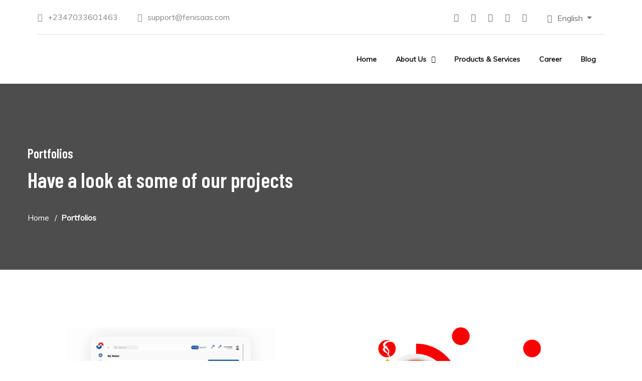

--- FILE ---
content_type: text/html; charset=UTF-8
request_url: https://fenisaas.com/portfolios
body_size: 8625
content:
<!DOCTYPE html>
<html lang="en">
   <head>
      <!--Start of Google Analytics script-->
            <!-- Global site tag (gtag.js) - Google Analytics -->
<script async src="https://www.googletagmanager.com/gtag/js?id=G-TQ7042RK34"></script>
<script>
  window.dataLayer = window.dataLayer || [];
  function gtag(){dataLayer.push(arguments);}
  gtag('js', new Date());

  gtag('config', 'G-TQ7042RK34');
</script>
            <!--End of Google Analytics script-->

      <meta http-equiv="Content-Type" content="text/html; charset=UTF-8">
      <meta http-equiv="X-UA-Compatible" content="IE=edge" />
      <meta name="viewport" content="width=device-width, initial-scale=1.0">

      <meta name="description" content="FeniSAAS Technologies LTD is a software-as-a-service (SAAS) company, general  IT consultations and IT training, helping organizations/companies/individuals use state of the art software technologies to increase efficiency and maximize profit.">
      <meta name="keywords" content="Portfolio,FeniSAAS, SAAS, IT consulting, IT training, software development, web development, mobile app development, full-stack development, software technologies, efficiency, profit maximization, custom solutions, IT solutions, organizations, companies, individuals, state of the art technology, software-as-a-service company, IT consultations, software development full-stack course, custom web and mobile app solutions.">

      <meta name="csrf-token" content="2Hu6BvnkbThbRo6ZYGky1GfYQsLT7AJAcyuQvQvH">
      <title>FenSAAS Technologies Ltd -
All
Portfolios
</title>
      <!-- favicon -->
      <link rel="shortcut icon" href="https://fenisaas.com/assets/front/img/63cd032b3b368.png" type="image/x-icon">
      <!-- bootstrap css -->
      <link rel="stylesheet" href="https://fenisaas.com/assets/front/css/bootstrap.min.css">
      <!-- plugin css -->
      <link rel="stylesheet" href="https://fenisaas.com/assets/front/css/plugin.min.css">
      <!--default css-->
      <link rel="stylesheet" href="https://fenisaas.com/assets/front/css/default.css">
      <!-- common css -->
      <link rel="stylesheet" href="https://fenisaas.com/assets/front/css/common-style.css">
      <!-- main css -->
      <link rel="stylesheet" href="https://fenisaas.com/assets/front/css/car-style.css">
      <!-- responsive css -->
      <link rel="stylesheet" href="https://fenisaas.com/assets/front/css/responsive.css">
      <!-- car responsive css -->
      <link rel="stylesheet" href="https://fenisaas.com/assets/front/css/car-responsive.css">


      
      

      <!-- base color change -->
      <link href="https://fenisaas.com/assets/front/css/car-base-color.php?color=209CEE" rel="stylesheet">
      <!-- common base color change -->
      <link href="https://fenisaas.com/assets/front/css/common-base-color.php?color=209CEE" rel="stylesheet">

      
      
      <!-- jquery js -->
      <script src="https://fenisaas.com/assets/front/js/jquery-3.3.1.min.js"></script>

      
      <!-- Start of Facebook Pixel Code -->
            <!-- End of Facebook Pixel Code -->

      <!--Start of Appzi script-->
            <!--End of Appzi script-->
   </head>



   <body >


    <!-- Start finlance_header area -->
    <!-- Start finlance_header area -->
    <header class="finlance_header header_v1">
        <div class="container-fluid">
            <div class="top_header">
                <div class="row align-items-center">
                    <div class="col-lg-6 d-none d-lg-block">
                        <div class="top_left">
                            <span><i class="fas fa-headphones"></i><a href="tel:+2347033601463">+2347033601463</a></span>
                            <span><i class="far fa-envelope"></i><a href="mailto:support@fenisaas.com">support@fenisaas.com</a></span>
                        </div>
                    </div>
                    <div class="col-lg-6 col-12">
                        <div class="top_right d-flex align-items-center">
                            <ul class="social">
                                                                    <li><a href="https://www.facebook.com/fenisaastech/"><i class="fab fa-facebook-f iconpicker-component"></i></a></li>
                                                                    <li><a href="https://www.linkedin.com/company/fenisaas-technologies-ltd"><i class="fab fa-linkedin-in iconpicker-component"></i></a></li>
                                                                    <li><a href="https://www.youtube.com/channel/UCyO4OCOHlI0Jjvlsql4iyZg"><i class="fab fa-youtube"></i></a></li>
                                                                    <li><a href="https://instagram.com/fenisaastech"><i class="fab fa-instagram iconpicker-component"></i></a></li>
                                                                    <li><a href="https://twitter.com/fenisaastech"><i class="fab fa-twitter"></i></a></li>
                                                            </ul>

                                                            <div class="dropdown">
                                    <button type="button" class="btn dropdown-toggle" data-toggle="dropdown"><i class="fas fa-globe"></i>English
                                    </button>
                                    <div class="dropdown-menu">
                                                                                    <a class="dropdown-item" href='https://fenisaas.com/changelanguage/en'>English</a>
                                                                            </div>
                                </div>
                            
                            
                        </div>
                    </div>
                </div>
            </div>
            <div class="header_navigation">
                <div class="site_menu">
                    <div class="row align-items-center">
                        <div class="col-lg-2 col-sm-12">
                            <div class="brand">
                                <a href="https://fenisaas.com"><img data-src="https://fenisaas.com/assets/front/img/63cd01ef55388.png" class="img-fluid lazy" alt=""></a>
                            </div>
                        </div>
                        <div class="col-lg-10">
                            <div class="primary_menu">
                                <nav class="main-menu text-right">
                                                                        <ul>

                                                                                    
                                            
                                                                                                    
                                                    <li><a href="https://fenisaas.com" target="_self">Home</a></li>

                                                

                                            


                                                                                    
                                            
                                                                                                    <li class="menu-item-has-children">
                                                        
                                                        <a href="#" target="_self">About Us</a>

                                                        <ul class="sub-menu">



                                                            
                                                                                                                            
                                                                <li >
                                                                    <a  href="https://fenisaas.com/About-Us" target="_self">Brief</a>

                                                                    
                                                                                                                                        

                                                                </li>
                                                                                                                            
                                                                <li >
                                                                    <a  href="https://fenisaas.com/team" target="_self">Team Members</a>

                                                                    
                                                                                                                                        

                                                                </li>
                                                                                                                            
                                                                <li >
                                                                    <a  href="https://fenisaas.com/gallery" target="_self">Gallery</a>

                                                                    
                                                                                                                                        

                                                                </li>
                                                                                                                            
                                                                <li >
                                                                    <a  href="https://fenisaas.com/portfolios" target="_self">Portfolios</a>

                                                                    
                                                                                                                                        

                                                                </li>
                                                                                                                            
                                                                <li >
                                                                    <a  href="https://fenisaas.com/faq" target="_self">FAQ</a>

                                                                    
                                                                                                                                        

                                                                </li>
                                                                                                                        



                                                        </ul>

                                                    </li>
                                                

                                            


                                                                                    
                                            
                                                                                                    
                                                    <li><a href="https://fenisaas.com/services" target="_self">Products &amp; Services</a></li>

                                                

                                            


                                                                                    
                                            
                                                                                                    
                                                    <li><a href="https://fenisaas.com/career" target="_self">Career</a></li>

                                                

                                            


                                                                                    
                                            
                                                                                                    
                                                    <li><a href="https://fenisaas.com/blogs" target="_self">Blog</a></li>

                                                

                                            


                                                                            </ul>
                                </nav>
                            </div>
                        </div>
                                                <div class="col-sm-12">
                            <div class="mobile_menu"></div>
                        </div>
                    </div>
                </div>
            </div>
        </div>
    </header><!-- End finlance_header area -->
    <!-- End finlance_header area -->

            <!--   breadcrumb area start   -->
        <div class="breadcrumb-area lazy" data-bg="https://fenisaas.com/assets/front/img/679b350f31279.png" style="background-size:cover;">
            <div class="container">
                <div class="breadcrumb-txt">
                    <div class="row">
                        <div class="col-xl-7 col-lg-8 col-sm-10">
                            <span>Portfolios</span>
                            <h1>Have a look at some of our projects</h1>
                            <ul class="breadcumb">
                            <li><a href="https://fenisaas.com">Home</a></li>
                            <li>Portfolios</li>
                            </ul>
                        </div>
                    </div>
                </div>
            </div>
            <div class="breadcrumb-area-overlay" style="background-color: #000000;opacity: 0.70;"></div>
        </div>
        <!--   breadcrumb area end    -->
    

    <!--    case lists start   -->
<div class="case-lists section-padding case-page pt-115 pb-115" id="masonry-portfolio">
  <div class="container">
    
    <div class="project_slide masonry-row">
      <div class="row">
                              
            <div class="col-lg-6 mb-4 portfolio-column business-automation">
              <div class="grid_item">
                <div class="grid_inner_item">
                  <div class="finlance_img">
                    <img src="https://fenisaas.com/assets/front/img/portfolios/featured/6798e271687a9.png" class="img-fluid" alt="">
                    <div class="project_overlay">
                      <div class="finlance_content">
                        <a href="https://fenisaas.com/portfolio/https:gapfinance.ngabout" class="more_icon">
                          <i class="fas fa-angle-double-right"></i>
                        </a>

                        <h3><a href="https://fenisaas.com/portfolio/https:gapfinance.ngabout">https://gapfinance.ng/abo...</a></h3>

                                                  <p>Business Automation</p>
                                              </div>
                    </div>
                  </div>
                </div>
              </div>
            </div>
                      
            <div class="col-lg-6 mb-4 portfolio-column 925worksuite-erp">
              <div class="grid_item">
                <div class="grid_inner_item">
                  <div class="finlance_img">
                    <img src="https://fenisaas.com/assets/front/img/portfolios/featured/6798e6876194f.png" class="img-fluid" alt="">
                    <div class="project_overlay">
                      <div class="finlance_content">
                        <a href="https://fenisaas.com/portfolio/https:sweetsavours.comabout-us" class="more_icon">
                          <i class="fas fa-angle-double-right"></i>
                        </a>

                        <h3><a href="https://fenisaas.com/portfolio/https:sweetsavours.comabout-us">https://sweetsavours.com/...</a></h3>

                                                  <p>925worksuite ERP</p>
                                              </div>
                    </div>
                  </div>
                </div>
              </div>
            </div>
                      
            <div class="col-lg-6 mb-4 portfolio-column business-automation">
              <div class="grid_item">
                <div class="grid_inner_item">
                  <div class="finlance_img">
                    <img src="https://fenisaas.com/assets/front/img/portfolios/featured/63d10f42b6330.png" class="img-fluid" alt="">
                    <div class="project_overlay">
                      <div class="finlance_content">
                        <a href="https://fenisaas.com/portfolio/Mttgoabroad.com" class="more_icon">
                          <i class="fas fa-angle-double-right"></i>
                        </a>

                        <h3><a href="https://fenisaas.com/portfolio/Mttgoabroad.com">Mttgoabroad.com</a></h3>

                                                  <p>Business Automation</p>
                                              </div>
                    </div>
                  </div>
                </div>
              </div>
            </div>
                      
            <div class="col-lg-6 mb-4 portfolio-column business-automation">
              <div class="grid_item">
                <div class="grid_inner_item">
                  <div class="finlance_img">
                    <img src="https://fenisaas.com/assets/front/img/portfolios/featured/63d2e616265cd.png" class="img-fluid" alt="">
                    <div class="project_overlay">
                      <div class="finlance_content">
                        <a href="https://fenisaas.com/portfolio/https:premierhospital.link" class="more_icon">
                          <i class="fas fa-angle-double-right"></i>
                        </a>

                        <h3><a href="https://fenisaas.com/portfolio/https:premierhospital.link">https://premierhospital.l...</a></h3>

                                                  <p>Business Automation</p>
                                              </div>
                    </div>
                  </div>
                </div>
              </div>
            </div>
                      
            <div class="col-lg-6 mb-4 portfolio-column 925worksuite-erp">
              <div class="grid_item">
                <div class="grid_inner_item">
                  <div class="finlance_img">
                    <img src="https://fenisaas.com/assets/front/img/portfolios/featured/63d3dc4133a3f.png" class="img-fluid" alt="">
                    <div class="project_overlay">
                      <div class="finlance_content">
                        <a href="https://fenisaas.com/portfolio/https:ibadantennisclub.commobile" class="more_icon">
                          <i class="fas fa-angle-double-right"></i>
                        </a>

                        <h3><a href="https://fenisaas.com/portfolio/https:ibadantennisclub.commobile">https://ibadantennisclub....</a></h3>

                                                  <p>925worksuite ERP</p>
                                              </div>
                    </div>
                  </div>
                </div>
              </div>
            </div>
                      
            <div class="col-lg-6 mb-4 portfolio-column 925worksuite-erp">
              <div class="grid_item">
                <div class="grid_inner_item">
                  <div class="finlance_img">
                    <img src="https://fenisaas.com/assets/front/img/portfolios/featured/63dbda39de858.png" class="img-fluid" alt="">
                    <div class="project_overlay">
                      <div class="finlance_content">
                        <a href="https://fenisaas.com/portfolio/https:csw.925worksuite.com" class="more_icon">
                          <i class="fas fa-angle-double-right"></i>
                        </a>

                        <h3><a href="https://fenisaas.com/portfolio/https:csw.925worksuite.com">https://csw.925worksuite....</a></h3>

                                                  <p>925worksuite ERP</p>
                                              </div>
                    </div>
                  </div>
                </div>
              </div>
            </div>
                      
            <div class="col-lg-6 mb-4 portfolio-column 925worksuite-erp">
              <div class="grid_item">
                <div class="grid_inner_item">
                  <div class="finlance_img">
                    <img src="https://fenisaas.com/assets/front/img/portfolios/featured/63dbe050c8830.png" class="img-fluid" alt="">
                    <div class="project_overlay">
                      <div class="finlance_content">
                        <a href="https://fenisaas.com/portfolio/https:office.remionaeko.com" class="more_icon">
                          <i class="fas fa-angle-double-right"></i>
                        </a>

                        <h3><a href="https://fenisaas.com/portfolio/https:office.remionaeko.com">https://office.remionaeko...</a></h3>

                                                  <p>925worksuite ERP</p>
                                              </div>
                    </div>
                  </div>
                </div>
              </div>
            </div>
                      
            <div class="col-lg-6 mb-4 portfolio-column 925worksuite-erp">
              <div class="grid_item">
                <div class="grid_inner_item">
                  <div class="finlance_img">
                    <img src="https://fenisaas.com/assets/front/img/portfolios/featured/63e0e3cd907a4.png" class="img-fluid" alt="">
                    <div class="project_overlay">
                      <div class="finlance_content">
                        <a href="https://fenisaas.com/portfolio/https:rplworksuite.com" class="more_icon">
                          <i class="fas fa-angle-double-right"></i>
                        </a>

                        <h3><a href="https://fenisaas.com/portfolio/https:rplworksuite.com">https://rplworksuite.com/</a></h3>

                                                  <p>925worksuite ERP</p>
                                              </div>
                    </div>
                  </div>
                </div>
              </div>
            </div>
                      
            <div class="col-lg-6 mb-4 portfolio-column 925worksuite-erp">
              <div class="grid_item">
                <div class="grid_inner_item">
                  <div class="finlance_img">
                    <img src="https://fenisaas.com/assets/front/img/portfolios/featured/63e0e459784bf.png" class="img-fluid" alt="">
                    <div class="project_overlay">
                      <div class="finlance_content">
                        <a href="https://fenisaas.com/portfolio/https:worksuite.neweraoffice.com" class="more_icon">
                          <i class="fas fa-angle-double-right"></i>
                        </a>

                        <h3><a href="https://fenisaas.com/portfolio/https:worksuite.neweraoffice.com">https://worksuite.newerao...</a></h3>

                                                  <p>925worksuite ERP</p>
                                              </div>
                    </div>
                  </div>
                </div>
              </div>
            </div>
                      
            <div class="col-lg-6 mb-4 portfolio-column 925worksuite-erp">
              <div class="grid_item">
                <div class="grid_inner_item">
                  <div class="finlance_img">
                    <img src="https://fenisaas.com/assets/front/img/portfolios/featured/63e0e657c84bb.png" class="img-fluid" alt="">
                    <div class="project_overlay">
                      <div class="finlance_content">
                        <a href="https://fenisaas.com/portfolio/https:fenisaas.925worksuite.com" class="more_icon">
                          <i class="fas fa-angle-double-right"></i>
                        </a>

                        <h3><a href="https://fenisaas.com/portfolio/https:fenisaas.925worksuite.com">https://fenisaas.925works...</a></h3>

                                                  <p>925worksuite ERP</p>
                                              </div>
                    </div>
                  </div>
                </div>
              </div>
            </div>
                      
            <div class="col-lg-6 mb-4 portfolio-column 925worksuite-erp">
              <div class="grid_item">
                <div class="grid_inner_item">
                  <div class="finlance_img">
                    <img src="https://fenisaas.com/assets/front/img/portfolios/featured/63e0e7d165f20.png" class="img-fluid" alt="">
                    <div class="project_overlay">
                      <div class="finlance_content">
                        <a href="https://fenisaas.com/portfolio/https:meac.925worksuite.com" class="more_icon">
                          <i class="fas fa-angle-double-right"></i>
                        </a>

                        <h3><a href="https://fenisaas.com/portfolio/https:meac.925worksuite.com">https://meac.925worksuite...</a></h3>

                                                  <p>925worksuite ERP</p>
                                              </div>
                    </div>
                  </div>
                </div>
              </div>
            </div>
                      
            <div class="col-lg-6 mb-4 portfolio-column 925lms">
              <div class="grid_item">
                <div class="grid_inner_item">
                  <div class="finlance_img">
                    <img src="https://fenisaas.com/assets/front/img/portfolios/featured/63e0e967854c9.png" class="img-fluid" alt="">
                    <div class="project_overlay">
                      <div class="finlance_content">
                        <a href="https://fenisaas.com/portfolio/https:schoolofestate.com" class="more_icon">
                          <i class="fas fa-angle-double-right"></i>
                        </a>

                        <h3><a href="https://fenisaas.com/portfolio/https:schoolofestate.com">https://schoolofestate.co...</a></h3>

                                                  <p>925LMS</p>
                                              </div>
                    </div>
                  </div>
                </div>
              </div>
            </div>
                      
            <div class="col-lg-6 mb-4 portfolio-column 925lms">
              <div class="grid_item">
                <div class="grid_inner_item">
                  <div class="finlance_img">
                    <img src="https://fenisaas.com/assets/front/img/portfolios/featured/63e0ea19eedc6.png" class="img-fluid" alt="">
                    <div class="project_overlay">
                      <div class="finlance_content">
                        <a href="https://fenisaas.com/portfolio/https:school.fenisaas.com" class="more_icon">
                          <i class="fas fa-angle-double-right"></i>
                        </a>

                        <h3><a href="https://fenisaas.com/portfolio/https:school.fenisaas.com">https://school.fenisaas.c...</a></h3>

                                                  <p>925LMS</p>
                                              </div>
                    </div>
                  </div>
                </div>
              </div>
            </div>
                      
            <div class="col-lg-6 mb-4 portfolio-column 925lms">
              <div class="grid_item">
                <div class="grid_inner_item">
                  <div class="finlance_img">
                    <img src="https://fenisaas.com/assets/front/img/portfolios/featured/63e0eace92f90.png" class="img-fluid" alt="">
                    <div class="project_overlay">
                      <div class="finlance_content">
                        <a href="https://fenisaas.com/portfolio/https:ldmonlinecourses.org" class="more_icon">
                          <i class="fas fa-angle-double-right"></i>
                        </a>

                        <h3><a href="https://fenisaas.com/portfolio/https:ldmonlinecourses.org">https://ldmonlinecourses....</a></h3>

                                                  <p>925LMS</p>
                                              </div>
                    </div>
                  </div>
                </div>
              </div>
            </div>
                      
            <div class="col-lg-6 mb-4 portfolio-column 925lms">
              <div class="grid_item">
                <div class="grid_inner_item">
                  <div class="finlance_img">
                    <img src="https://fenisaas.com/assets/front/img/portfolios/featured/63e0eb93af0ad.png" class="img-fluid" alt="">
                    <div class="project_overlay">
                      <div class="finlance_content">
                        <a href="https://fenisaas.com/portfolio/https:schools.davidschristiancentre.org" class="more_icon">
                          <i class="fas fa-angle-double-right"></i>
                        </a>

                        <h3><a href="https://fenisaas.com/portfolio/https:schools.davidschristiancentre.org">https://schools.davidschr...</a></h3>

                                                  <p>925LMS</p>
                                              </div>
                    </div>
                  </div>
                </div>
              </div>
            </div>
                      
            <div class="col-lg-6 mb-4 portfolio-column 925lms">
              <div class="grid_item">
                <div class="grid_inner_item">
                  <div class="finlance_img">
                    <img src="https://fenisaas.com/assets/front/img/portfolios/featured/63e0ecc329b36.png" class="img-fluid" alt="">
                    <div class="project_overlay">
                      <div class="finlance_content">
                        <a href="https://fenisaas.com/portfolio/https:courses.linkedyard.site" class="more_icon">
                          <i class="fas fa-angle-double-right"></i>
                        </a>

                        <h3><a href="https://fenisaas.com/portfolio/https:courses.linkedyard.site">https://courses.linkedyar...</a></h3>

                                                  <p>925LMS</p>
                                              </div>
                    </div>
                  </div>
                </div>
              </div>
            </div>
                      
            <div class="col-lg-6 mb-4 portfolio-column 925lms">
              <div class="grid_item">
                <div class="grid_inner_item">
                  <div class="finlance_img">
                    <img src="https://fenisaas.com/assets/front/img/portfolios/featured/63e0ed60b6922.png" class="img-fluid" alt="">
                    <div class="project_overlay">
                      <div class="finlance_content">
                        <a href="https://fenisaas.com/portfolio/https:writersinkconcepts.com" class="more_icon">
                          <i class="fas fa-angle-double-right"></i>
                        </a>

                        <h3><a href="https://fenisaas.com/portfolio/https:writersinkconcepts.com">https://writersinkconcept...</a></h3>

                                                  <p>925LMS</p>
                                              </div>
                    </div>
                  </div>
                </div>
              </div>
            </div>
                      
            <div class="col-lg-6 mb-4 portfolio-column 925lms">
              <div class="grid_item">
                <div class="grid_inner_item">
                  <div class="finlance_img">
                    <img src="https://fenisaas.com/assets/front/img/portfolios/featured/63e0eeaccc733.png" class="img-fluid" alt="">
                    <div class="project_overlay">
                      <div class="finlance_content">
                        <a href="https://fenisaas.com/portfolio/https:facademy.fenisaas.com" class="more_icon">
                          <i class="fas fa-angle-double-right"></i>
                        </a>

                        <h3><a href="https://fenisaas.com/portfolio/https:facademy.fenisaas.com">https://facademy.fenisaas...</a></h3>

                                                  <p>925LMS</p>
                                              </div>
                    </div>
                  </div>
                </div>
              </div>
            </div>
                      
            <div class="col-lg-6 mb-4 portfolio-column 925lms">
              <div class="grid_item">
                <div class="grid_inner_item">
                  <div class="finlance_img">
                    <img src="https://fenisaas.com/assets/front/img/portfolios/featured/63e0ef791a043.png" class="img-fluid" alt="">
                    <div class="project_overlay">
                      <div class="finlance_content">
                        <a href="https://fenisaas.com/portfolio/https:onwardprepschool.com" class="more_icon">
                          <i class="fas fa-angle-double-right"></i>
                        </a>

                        <h3><a href="https://fenisaas.com/portfolio/https:onwardprepschool.com">https://onwardprepschool....</a></h3>

                                                  <p>925LMS</p>
                                              </div>
                    </div>
                  </div>
                </div>
              </div>
            </div>
                      
            <div class="col-lg-6 mb-4 portfolio-column 925lms">
              <div class="grid_item">
                <div class="grid_inner_item">
                  <div class="finlance_img">
                    <img src="https://fenisaas.com/assets/front/img/portfolios/featured/63e0f02a40aee.png" class="img-fluid" alt="">
                    <div class="project_overlay">
                      <div class="finlance_content">
                        <a href="https://fenisaas.com/portfolio/https:godsaveschool.com" class="more_icon">
                          <i class="fas fa-angle-double-right"></i>
                        </a>

                        <h3><a href="https://fenisaas.com/portfolio/https:godsaveschool.com">https://godsaveschool.com...</a></h3>

                                                  <p>925LMS</p>
                                              </div>
                    </div>
                  </div>
                </div>
              </div>
            </div>
                      
            <div class="col-lg-6 mb-4 portfolio-column 925lms">
              <div class="grid_item">
                <div class="grid_inner_item">
                  <div class="finlance_img">
                    <img src="https://fenisaas.com/assets/front/img/portfolios/featured/63e0f0df45be3.png" class="img-fluid" alt="">
                    <div class="project_overlay">
                      <div class="finlance_content">
                        <a href="https://fenisaas.com/portfolio/https:bosamschool.com" class="more_icon">
                          <i class="fas fa-angle-double-right"></i>
                        </a>

                        <h3><a href="https://fenisaas.com/portfolio/https:bosamschool.com">https://bosamschool.com/</a></h3>

                                                  <p>925LMS</p>
                                              </div>
                    </div>
                  </div>
                </div>
              </div>
            </div>
                      
            <div class="col-lg-6 mb-4 portfolio-column 925lms">
              <div class="grid_item">
                <div class="grid_inner_item">
                  <div class="finlance_img">
                    <img src="https://fenisaas.com/assets/front/img/portfolios/featured/63e0f1a72683f.png" class="img-fluid" alt="">
                    <div class="project_overlay">
                      <div class="finlance_content">
                        <a href="https://fenisaas.com/portfolio/https:joefdynamicschools.com" class="more_icon">
                          <i class="fas fa-angle-double-right"></i>
                        </a>

                        <h3><a href="https://fenisaas.com/portfolio/https:joefdynamicschools.com">https://joefdynamicschool...</a></h3>

                                                  <p>925LMS</p>
                                              </div>
                    </div>
                  </div>
                </div>
              </div>
            </div>
                      
            <div class="col-lg-6 mb-4 portfolio-column 925lms">
              <div class="grid_item">
                <div class="grid_inner_item">
                  <div class="finlance_img">
                    <img src="https://fenisaas.com/assets/front/img/portfolios/featured/63e0f2ebf0338.png" class="img-fluid" alt="">
                    <div class="project_overlay">
                      <div class="finlance_content">
                        <a href="https://fenisaas.com/portfolio/https:kingsprideschool.org" class="more_icon">
                          <i class="fas fa-angle-double-right"></i>
                        </a>

                        <h3><a href="https://fenisaas.com/portfolio/https:kingsprideschool.org">https://kingsprideschool....</a></h3>

                                                  <p>925LMS</p>
                                              </div>
                    </div>
                  </div>
                </div>
              </div>
            </div>
                      
            <div class="col-lg-6 mb-4 portfolio-column 925lms">
              <div class="grid_item">
                <div class="grid_inner_item">
                  <div class="finlance_img">
                    <img src="https://fenisaas.com/assets/front/img/portfolios/featured/63e0f383d1431.png" class="img-fluid" alt="">
                    <div class="project_overlay">
                      <div class="finlance_content">
                        <a href="https://fenisaas.com/portfolio/https:kingshouselearningportal.com" class="more_icon">
                          <i class="fas fa-angle-double-right"></i>
                        </a>

                        <h3><a href="https://fenisaas.com/portfolio/https:kingshouselearningportal.com">https://kingshouselearnin...</a></h3>

                                                  <p>925LMS</p>
                                              </div>
                    </div>
                  </div>
                </div>
              </div>
            </div>
                      
            <div class="col-lg-6 mb-4 portfolio-column 925lms">
              <div class="grid_item">
                <div class="grid_inner_item">
                  <div class="finlance_img">
                    <img src="https://fenisaas.com/assets/front/img/portfolios/featured/63e0f44bed464.png" class="img-fluid" alt="">
                    <div class="project_overlay">
                      <div class="finlance_content">
                        <a href="https://fenisaas.com/portfolio/https:meglandschool.com" class="more_icon">
                          <i class="fas fa-angle-double-right"></i>
                        </a>

                        <h3><a href="https://fenisaas.com/portfolio/https:meglandschool.com">https://meglandschool.com...</a></h3>

                                                  <p>925LMS</p>
                                              </div>
                    </div>
                  </div>
                </div>
              </div>
            </div>
                      
            <div class="col-lg-6 mb-4 portfolio-column 925lms">
              <div class="grid_item">
                <div class="grid_inner_item">
                  <div class="finlance_img">
                    <img src="https://fenisaas.com/assets/front/img/portfolios/featured/63e0f4e48a831.png" class="img-fluid" alt="">
                    <div class="project_overlay">
                      <div class="finlance_content">
                        <a href="https://fenisaas.com/portfolio/https:ar-rayanschools.com" class="more_icon">
                          <i class="fas fa-angle-double-right"></i>
                        </a>

                        <h3><a href="https://fenisaas.com/portfolio/https:ar-rayanschools.com">https://ar-rayanschools.c...</a></h3>

                                                  <p>925LMS</p>
                                              </div>
                    </div>
                  </div>
                </div>
              </div>
            </div>
                      
            <div class="col-lg-6 mb-4 portfolio-column business-automation">
              <div class="grid_item">
                <div class="grid_inner_item">
                  <div class="finlance_img">
                    <img src="https://fenisaas.com/assets/front/img/portfolios/featured/63e22f8411344.png" class="img-fluid" alt="">
                    <div class="project_overlay">
                      <div class="finlance_content">
                        <a href="https://fenisaas.com/portfolio/https:bersamacoop.com" class="more_icon">
                          <i class="fas fa-angle-double-right"></i>
                        </a>

                        <h3><a href="https://fenisaas.com/portfolio/https:bersamacoop.com">https://bersamacoop.com/</a></h3>

                                                  <p>Business Automation</p>
                                              </div>
                    </div>
                  </div>
                </div>
              </div>
            </div>
                      
            <div class="col-lg-6 mb-4 portfolio-column business-automation">
              <div class="grid_item">
                <div class="grid_inner_item">
                  <div class="finlance_img">
                    <img src="https://fenisaas.com/assets/front/img/portfolios/featured/63e23000eb96c.png" class="img-fluid" alt="">
                    <div class="project_overlay">
                      <div class="finlance_content">
                        <a href="https://fenisaas.com/portfolio/https:thenollywoodplace.com" class="more_icon">
                          <i class="fas fa-angle-double-right"></i>
                        </a>

                        <h3><a href="https://fenisaas.com/portfolio/https:thenollywoodplace.com">https://thenollywoodplace...</a></h3>

                                                  <p>Business Automation</p>
                                              </div>
                    </div>
                  </div>
                </div>
              </div>
            </div>
                      
            <div class="col-lg-6 mb-4 portfolio-column business-automation">
              <div class="grid_item">
                <div class="grid_inner_item">
                  <div class="finlance_img">
                    <img src="https://fenisaas.com/assets/front/img/portfolios/featured/63e2305fdeb84.png" class="img-fluid" alt="">
                    <div class="project_overlay">
                      <div class="finlance_content">
                        <a href="https://fenisaas.com/portfolio/http:redansouthwest.com" class="more_icon">
                          <i class="fas fa-angle-double-right"></i>
                        </a>

                        <h3><a href="https://fenisaas.com/portfolio/http:redansouthwest.com">http://redansouthwest.com...</a></h3>

                                                  <p>Business Automation</p>
                                              </div>
                    </div>
                  </div>
                </div>
              </div>
            </div>
                      
            <div class="col-lg-6 mb-4 portfolio-column business-automation">
              <div class="grid_item">
                <div class="grid_inner_item">
                  <div class="finlance_img">
                    <img src="https://fenisaas.com/assets/front/img/portfolios/featured/63e230ec14206.png" class="img-fluid" alt="">
                    <div class="project_overlay">
                      <div class="finlance_content">
                        <a href="https://fenisaas.com/portfolio/https:surfrides.link" class="more_icon">
                          <i class="fas fa-angle-double-right"></i>
                        </a>

                        <h3><a href="https://fenisaas.com/portfolio/https:surfrides.link">https://surfrides.link/</a></h3>

                                                  <p>Business Automation</p>
                                              </div>
                    </div>
                  </div>
                </div>
              </div>
            </div>
                      
            <div class="col-lg-6 mb-4 portfolio-column business-automation">
              <div class="grid_item">
                <div class="grid_inner_item">
                  <div class="finlance_img">
                    <img src="https://fenisaas.com/assets/front/img/portfolios/featured/63e23272dda02.png" class="img-fluid" alt="">
                    <div class="project_overlay">
                      <div class="finlance_content">
                        <a href="https://fenisaas.com/portfolio/https:elektrikcouture.com" class="more_icon">
                          <i class="fas fa-angle-double-right"></i>
                        </a>

                        <h3><a href="https://fenisaas.com/portfolio/https:elektrikcouture.com">https://elektrikcouture.c...</a></h3>

                                                  <p>Business Automation</p>
                                              </div>
                    </div>
                  </div>
                </div>
              </div>
            </div>
                      
            <div class="col-lg-6 mb-4 portfolio-column mobile-development-service">
              <div class="grid_item">
                <div class="grid_inner_item">
                  <div class="finlance_img">
                    <img src="https://fenisaas.com/assets/front/img/portfolios/featured/645a46b508639.png" class="img-fluid" alt="">
                    <div class="project_overlay">
                      <div class="finlance_content">
                        <a href="https://fenisaas.com/portfolio/https:www.deliverydepotng.com" class="more_icon">
                          <i class="fas fa-angle-double-right"></i>
                        </a>

                        <h3><a href="https://fenisaas.com/portfolio/https:www.deliverydepotng.com">https://www.deliverydepot...</a></h3>

                                                  <p>Mobile Development Service</p>
                                              </div>
                    </div>
                  </div>
                </div>
              </div>
            </div>
                      
            <div class="col-lg-6 mb-4 portfolio-column website-development&amp;management">
              <div class="grid_item">
                <div class="grid_inner_item">
                  <div class="finlance_img">
                    <img src="https://fenisaas.com/assets/front/img/portfolios/featured/645a477c9b6c2.png" class="img-fluid" alt="">
                    <div class="project_overlay">
                      <div class="finlance_content">
                        <a href="https://fenisaas.com/portfolio/https:gajuelyounexplosive.com" class="more_icon">
                          <i class="fas fa-angle-double-right"></i>
                        </a>

                        <h3><a href="https://fenisaas.com/portfolio/https:gajuelyounexplosive.com">https://gajuelyounexplosi...</a></h3>

                                                  <p>Website Development&amp;Management</p>
                                              </div>
                    </div>
                  </div>
                </div>
              </div>
            </div>
                      
            <div class="col-lg-6 mb-4 portfolio-column business-automation">
              <div class="grid_item">
                <div class="grid_inner_item">
                  <div class="finlance_img">
                    <img src="https://fenisaas.com/assets/front/img/portfolios/featured/679cde073594f.png" class="img-fluid" alt="">
                    <div class="project_overlay">
                      <div class="finlance_content">
                        <a href="https://fenisaas.com/portfolio/Ufitfly" class="more_icon">
                          <i class="fas fa-angle-double-right"></i>
                        </a>

                        <h3><a href="https://fenisaas.com/portfolio/Ufitfly">Ufitfly</a></h3>

                                                  <p>Business Automation</p>
                                              </div>
                    </div>
                  </div>
                </div>
              </div>
            </div>
                      
            <div class="col-lg-6 mb-4 portfolio-column business-automation">
              <div class="grid_item">
                <div class="grid_inner_item">
                  <div class="finlance_img">
                    <img src="https://fenisaas.com/assets/front/img/portfolios/featured/61a4fc252450e.png" class="img-fluid" alt="">
                    <div class="project_overlay">
                      <div class="finlance_content">
                        <a href="https://fenisaas.com/portfolio/GidiMart" class="more_icon">
                          <i class="fas fa-angle-double-right"></i>
                        </a>

                        <h3><a href="https://fenisaas.com/portfolio/GidiMart">GidiMart</a></h3>

                                                  <p>Business Automation</p>
                                              </div>
                    </div>
                  </div>
                </div>
              </div>
            </div>
                      
            <div class="col-lg-6 mb-4 portfolio-column business-automation">
              <div class="grid_item">
                <div class="grid_inner_item">
                  <div class="finlance_img">
                    <img src="https://fenisaas.com/assets/front/img/portfolios/featured/61a4fe7f535c1.png" class="img-fluid" alt="">
                    <div class="project_overlay">
                      <div class="finlance_content">
                        <a href="https://fenisaas.com/portfolio/NETS-LOGISTICS" class="more_icon">
                          <i class="fas fa-angle-double-right"></i>
                        </a>

                        <h3><a href="https://fenisaas.com/portfolio/NETS-LOGISTICS">NETS LOGISTICS</a></h3>

                                                  <p>Business Automation</p>
                                              </div>
                    </div>
                  </div>
                </div>
              </div>
            </div>
                      
            <div class="col-lg-6 mb-4 portfolio-column business-automation">
              <div class="grid_item">
                <div class="grid_inner_item">
                  <div class="finlance_img">
                    <img src="https://fenisaas.com/assets/front/img/portfolios/featured/61a508e1b6175.png" class="img-fluid" alt="">
                    <div class="project_overlay">
                      <div class="finlance_content">
                        <a href="https://fenisaas.com/portfolio/OVF-GoMart" class="more_icon">
                          <i class="fas fa-angle-double-right"></i>
                        </a>

                        <h3><a href="https://fenisaas.com/portfolio/OVF-GoMart">OVF GoMart</a></h3>

                                                  <p>Business Automation</p>
                                              </div>
                    </div>
                  </div>
                </div>
              </div>
            </div>
                      
            <div class="col-lg-6 mb-4 portfolio-column business-automation">
              <div class="grid_item">
                <div class="grid_inner_item">
                  <div class="finlance_img">
                    <img src="https://fenisaas.com/assets/front/img/portfolios/featured/61b76d2b83253.png" class="img-fluid" alt="">
                    <div class="project_overlay">
                      <div class="finlance_content">
                        <a href="https://fenisaas.com/portfolio/Realty-point-Ltd" class="more_icon">
                          <i class="fas fa-angle-double-right"></i>
                        </a>

                        <h3><a href="https://fenisaas.com/portfolio/Realty-point-Ltd">Realty point Ltd</a></h3>

                                                  <p>Business Automation</p>
                                              </div>
                    </div>
                  </div>
                </div>
              </div>
            </div>
                      
            <div class="col-lg-6 mb-4 portfolio-column business-automation">
              <div class="grid_item">
                <div class="grid_inner_item">
                  <div class="finlance_img">
                    <img src="https://fenisaas.com/assets/front/img/portfolios/featured/61a5df2d66305.png" class="img-fluid" alt="">
                    <div class="project_overlay">
                      <div class="finlance_content">
                        <a href="https://fenisaas.com/portfolio/LIDZA" class="more_icon">
                          <i class="fas fa-angle-double-right"></i>
                        </a>

                        <h3><a href="https://fenisaas.com/portfolio/LIDZA">LIDZA</a></h3>

                                                  <p>Business Automation</p>
                                              </div>
                    </div>
                  </div>
                </div>
              </div>
            </div>
                      
            <div class="col-lg-6 mb-4 portfolio-column business-automation">
              <div class="grid_item">
                <div class="grid_inner_item">
                  <div class="finlance_img">
                    <img src="https://fenisaas.com/assets/front/img/portfolios/featured/61b77c826668c.png" class="img-fluid" alt="">
                    <div class="project_overlay">
                      <div class="finlance_content">
                        <a href="https://fenisaas.com/portfolio/Arcvantage-Homes-and-Investment" class="more_icon">
                          <i class="fas fa-angle-double-right"></i>
                        </a>

                        <h3><a href="https://fenisaas.com/portfolio/Arcvantage-Homes-and-Investment">Arcvantage Homes and Inve...</a></h3>

                                                  <p>Business Automation</p>
                                              </div>
                    </div>
                  </div>
                </div>
              </div>
            </div>
                      
            <div class="col-lg-6 mb-4 portfolio-column business-automation">
              <div class="grid_item">
                <div class="grid_inner_item">
                  <div class="finlance_img">
                    <img src="https://fenisaas.com/assets/front/img/portfolios/featured/61a5e559791ef.png" class="img-fluid" alt="">
                    <div class="project_overlay">
                      <div class="finlance_content">
                        <a href="https://fenisaas.com/portfolio/DG-Medicare" class="more_icon">
                          <i class="fas fa-angle-double-right"></i>
                        </a>

                        <h3><a href="https://fenisaas.com/portfolio/DG-Medicare">DG Medicare</a></h3>

                                                  <p>Business Automation</p>
                                              </div>
                    </div>
                  </div>
                </div>
              </div>
            </div>
                      
            <div class="col-lg-6 mb-4 portfolio-column business-automation">
              <div class="grid_item">
                <div class="grid_inner_item">
                  <div class="finlance_img">
                    <img src="https://fenisaas.com/assets/front/img/portfolios/featured/61a5f6fed56b0.png" class="img-fluid" alt="">
                    <div class="project_overlay">
                      <div class="finlance_content">
                        <a href="https://fenisaas.com/portfolio/RONAEKO" class="more_icon">
                          <i class="fas fa-angle-double-right"></i>
                        </a>

                        <h3><a href="https://fenisaas.com/portfolio/RONAEKO">RONAEKO</a></h3>

                                                  <p>Business Automation</p>
                                              </div>
                    </div>
                  </div>
                </div>
              </div>
            </div>
                      
            <div class="col-lg-6 mb-4 portfolio-column business-automation">
              <div class="grid_item">
                <div class="grid_inner_item">
                  <div class="finlance_img">
                    <img src="https://fenisaas.com/assets/front/img/portfolios/featured/61b78118debbb.png" class="img-fluid" alt="">
                    <div class="project_overlay">
                      <div class="finlance_content">
                        <a href="https://fenisaas.com/portfolio/BestBuy-International-Technologies" class="more_icon">
                          <i class="fas fa-angle-double-right"></i>
                        </a>

                        <h3><a href="https://fenisaas.com/portfolio/BestBuy-International-Technologies">BestBuy International Tec...</a></h3>

                                                  <p>Business Automation</p>
                                              </div>
                    </div>
                  </div>
                </div>
              </div>
            </div>
                      
            <div class="col-lg-6 mb-4 portfolio-column 925worksuite-erp">
              <div class="grid_item">
                <div class="grid_inner_item">
                  <div class="finlance_img">
                    <img src="https://fenisaas.com/assets/front/img/portfolios/featured/67b86bac38c88.png" class="img-fluid" alt="">
                    <div class="project_overlay">
                      <div class="finlance_content">
                        <a href="https://fenisaas.com/portfolio/https:www.dupineproperties.com" class="more_icon">
                          <i class="fas fa-angle-double-right"></i>
                        </a>

                        <h3><a href="https://fenisaas.com/portfolio/https:www.dupineproperties.com">https://www.dupinepropert...</a></h3>

                                                  <p>925worksuite ERP</p>
                                              </div>
                    </div>
                  </div>
                </div>
              </div>
            </div>
                        </div>
    </div>


  </div>
</div>
<!--    case lists end   -->


    <!-- Start finlance_footer section -->
    <footer class="finlance_footer footer_v1 dark_bg">
                <div class="footer_top pt-120 pb-120">
            <div class="container">
                <div class="row">
                    <div class="col-lg-3 col-md-6 col-sm-12">
                        <div class="widget_box about_widget">
                            <img class="lazy" data-src="https://fenisaas.com/assets/front/img/63cd4bf41f2e2.png" alt="">
                            <p>
                                                                   FeniSAAS Technologies LTD is a software-as-a-service (SAAS) company.  FeniSAAS Technologies LTD was established in Nigeria with the sole pur<span style="display: none;">pose of bridging the technological gap between businesses in Africa and their foreign counterparts.  Our goal is to help indigenous brands use business smart software technologies to increase business engagements, and performance, and maximize profit.</span>
                                   <a href="#" class="see-more">see more...</a>
                                                            </p>
                        </div>
                    </div>
                    <div class="col-lg-3 col-md-6 col-sm-12">
                        <div class="widget_box contact_widget">
                            <h4 class="widget_title">Contact Us</h4>
                            <p>
                                <span class="base-color"><i class="fas fa-map-marker-alt"></i></span>
                                
                                                                    **📍 Lagos Address: 2a, Adewole Kuku Street, off Fola Osibo, Lekki Phase 1, Lagos State, Nigeria.
                                                                            |
                                                                                                        Ibadan: 5, Adeyanju Street, off Akala Express, Oluyole Extension, Ibadan Oyo State, Nigeria.
                                                                            |
                                                                                                        
                                                                            |
                                                                                                        ***US: 1408 North Riverfront Blvd # 250, Dallas, Texas 75207
                                                                                                </p>
                            <p>
                                <span class="base-color">Phone:</span>
                                
                                                                    +2347033601463
                                                                                                </p>
                            <p>
                                <span class="base-color">Email:</span>
                                                                                                    support@fenisaas.com
                                                                            ,
                                                                                                        info@fenisaas.com
                                                                                                </p>
                        </div>
                    </div>
                    <div class="col-lg-3 col-md-6 col-sm-12">
                        <div class="widget_box">
                            <h4 class="widget_title">Useful Links</h4>
                            <ul class="widget_link">
                                                                    <li><a href="https://demo.925worksuite.com/">925Worksuite ERP Demo</a></li>
                                                                    <li><a href="https://school.fenisaas.com/">Software Academy</a></li>
                                                                    <li><a href="https://quickdemo.fenisaas.com/">Apointment System Demo</a></li>
                                                                    <li><a href="https://support.fenisaas.com">Support Portal</a></li>
                                                            </ul>
                        </div>
                    </div>
                    <div class="col-lg-3 col-md-6 col-sm-12">
                        <div class="widget_box newsletter_box">
                            <h4 class="widget_title">Newsletter</h4>
                            <p>Subscribe to gate Latest News, Offer and connect With Us.</p>
                            <form id="footerSubscribeForm" action="https://fenisaas.com/subscribe" method="post">
                                <input type="hidden" name="_token" value="2Hu6BvnkbThbRo6ZYGky1GfYQsLT7AJAcyuQvQvH">                                <div class="form_group">
                                    <input type="email" class="form_control" placeholder="Enter Email Address" name="email" required>
                                    <p id="erremail" class="text-danger mb-0 err-email"></p>
                                    <button class="finlance_btn pt-0" type="submit">Subscribe</button>
                                </div>
                            </form>
                        </div>
                    </div>
                </div>
            </div>
        </div>
        
                <div class="footer_bottom">
            <div class="container">
                <div class="row align-items-center">
                    <div class="col-lg-6">
                        <div class="copyright_text">
                            <p><p>Copyright © 2021. All rights reserved by<span style="font-size: 14px;">&nbsp;FeniSAAS Technologies LTD</span></p></p>
                        </div>
                    </div>
                    <div class="col-lg-6">
                        <div class="social_box">
                            <ul>
                                                                    <li><a target="_blank" href="https://www.facebook.com/fenisaastech/"><i class="fab fa-facebook-f iconpicker-component"></i></a></li>
                                                                    <li><a target="_blank" href="https://www.linkedin.com/company/fenisaas-technologies-ltd"><i class="fab fa-linkedin-in iconpicker-component"></i></a></li>
                                                                    <li><a target="_blank" href="https://www.youtube.com/channel/UCyO4OCOHlI0Jjvlsql4iyZg"><i class="fab fa-youtube"></i></a></li>
                                                                    <li><a target="_blank" href="https://instagram.com/fenisaastech"><i class="fab fa-instagram iconpicker-component"></i></a></li>
                                                                    <li><a target="_blank" href="https://twitter.com/fenisaastech"><i class="fab fa-twitter"></i></a></li>
                                                            </ul>
                        </div>
                    </div>
                </div>
            </div>
        </div>
            </footer><!-- End finlance_footer section -->

    
    
    <div id="WAButton"></div>


    <!--====== PRELOADER PART START ======-->
        <div id="preloader">
        <div class="loader revolve">
            <img src="https://fenisaas.com/assets/front/img/61a09478946c2.gif" alt="">
        </div>
    </div>
        <!--====== PRELOADER PART ENDS ======-->

    <!--Scroll-up-->
    <a id="scroll_up" ><i class="fas fa-angle-up"></i></a>


    
        

    
        

            <script>
        var mainbs = [];
        var mainurl = "https://fenisaas.com";
        var vap_pub_key = "";

        var rtl = 0;
      </script>
      <!-- popper js -->
      <script src="https://fenisaas.com/assets/front/js/popper.min.js"></script>
      <!-- bootstrap js -->
      <script src="https://fenisaas.com/assets/front/js/bootstrap.min.js"></script>
      <!-- Plugin js -->
      <script src="https://fenisaas.com/assets/front/js/plugin.min.js"></script>

      <!-- main js -->
      <script src="https://fenisaas.com/assets/front/js/car-main.js"></script>
      <!-- pagebuilder custom js -->
      <script src="https://fenisaas.com/assets/front/js/common-main.js"></script>

      
      
      <script>
  $('#masonry-portfolio').imagesLoaded( function() {
    // items on button click
    $('.filter-btn').on('click', 'li', function () {
      var filterValue = $(this).attr('data-filter');
      $grid.isotope({
        filter: filterValue
      });
    });
    // menu active class
    $('.filter-btn li').on('click', function (e) {
      $(this).siblings('.active').removeClass('active');
      $(this).addClass('active');
      e.preventDefault();
    });
    var $grid = $('.masonry-row').isotope({
      itemSelector: '.portfolio-column',
      percentPosition: true,
      masonry: {
        columnWidth: 0
      }
    });
  });
</script>

      
      
      <!--Start of subscribe functionality-->
      <script>
        $(document).ready(function() {
          $("#subscribeForm, #footerSubscribeForm").on('submit', function(e) {
            // console.log($(this).attr('id'));

            e.preventDefault();

            let formId = $(this).attr('id');
            let fd = new FormData(document.getElementById(formId));
            let $this = $(this);

            $.ajax({
              url: $(this).attr('action'),
              type: $(this).attr('method'),
              data: fd,
              contentType: false,
              processData: false,
              success: function(data) {
                // console.log(data);
                if ((data.errors)) {
                  $this.find(".err-email").html(data.errors.email[0]);
                } else {
                  toastr["success"]("You are subscribed successfully!");
                  $this.trigger('reset');
                  $this.find(".err-email").html('');
                }
              }
            });
          });

            // lory slider responsive
            $(".gjs-lory-frame").each(function() {
                let id = $(this).parent().attr('id');
                $("#"+id).attr('style', 'width: 100% !important');
            });
        });
      </script>
      <!--End of subscribe functionality-->

      <!--Start of Tawk.to script-->
            <!--End of Tawk.to script-->

      <!--Start of AddThis script-->
            <script>
(function(d, s, id) {
    var js, fjs = d.getElementsByTagName(s)[0];
    if (d.getElementById(id)) return;
    js = d.createElement(s); js.id = id;
    js.src = 'https://support.fenisaas.com/app-assets/chat_js';
    fjs.parentNode.insertBefore(js, fjs);
}(document, 'script', 'best-support-system-chat'));
</script>
            <!--End of AddThis script-->
   </body>
</html>


--- FILE ---
content_type: text/css
request_url: https://fenisaas.com/assets/front/css/common-style.css
body_size: 19213
content:
#preloader {
  position: fixed;
  top: 0;
  left: 0;
  height: 100%;
  width: 100%;
  background: #fff;
  z-index: 99999;
}
.demo.alert {
  position: relative;
}

.demo.alert .close {
  position: absolute;
  top: -4px;
  right: 0;
}
.revolve {
  position: absolute;
  margin: auto;
  left: 50%;
  top: 50%;
  transform: translate(-50%, -50%);
}

.cookie-consent {
  position: fixed;
  background-color: #262938;
  bottom: 0;
  width: 100%;
  padding: 15px 0 0;
  z-index: 10000000000;
  color: #fff;
}

.cookie-container {
  display: flex;
  justify-content: space-between;
  align-items: baseline;
}

button.cookie-consent__agree {
  padding: 12px 20px;
  border: none;
  background-color: #25d06f;
  color: #fff;
  cursor: pointer;
  border-radius: 3px;
}

span.cookie-consent__message {
  background-color: transparent !important;
}

.mfp-fade.mfp-bg {
  opacity: 0;
  -webkit-transition: all 0.15s ease-out;
  -moz-transition: all 0.15s ease-out;
  transition: all 0.15s ease-out;
}

.mfp-fade.mfp-bg.mfp-ready {
  opacity: 0.8;
}

.mfp-fade.mfp-bg.mfp-removing {
  opacity: 0;
}

.mfp-fade.mfp-wrap .mfp-content {
  opacity: 0;
  transform: translateY(-20px);
  -webkit-transition: all 0.15s ease-out;
  -moz-transition: all 0.15s ease-out;
  transition: all 0.15s ease-out;
}

.mfp-fade.mfp-wrap.mfp-ready .mfp-content {
  transform: translateY(0);
  opacity: 1;
}

.mfp-fade.mfp-wrap.mfp-removing .mfp-content {
  opacity: 0;
}

button.mfp-close {
  display: inline-block;
  width: 30px !important;
  height: 30px;
  background-color: #fff;
  color: #000 !important;
  text-align: center !important;
  line-height: 30px;
  padding-right: 0 !important;
  border-radius: 50%;
  top: 23px;
  right: -12px !important;
  opacity: 1;
  border: 1px solid #0000002a;
  cursor: pointer !important;
  transition: 0.3s;
}

button.mfp-close:hover {
  background-color: #25d06f;
  color: #fff !important;
}

.mfp-close:active {
  top: 23px;
}

.breadcrumb-area .breadcrumb-txt {
  padding: 110px 0 110px;
}

.breadcrumb-area {
  position: relative;
}

.breadcrumb-txt {
  padding: 325px 270px 360px 0;
  color: #fff;
  position: relative;
  z-index: 100;
}

.breadcrumb-txt span {
  font-family: Muli, sans-serif;
  font-size: 20px;
  font-weight: 700;
  margin-bottom: 12px;
  text-transform: capitalize;
  display: inline-block;
}

.breadcrumb-txt h1 {
  font-size: 42px;
  font-weight: 600;
  line-height: 1.3;
  color: #fff;
}

.breadcrumb-area-overlay {
  position: absolute;
  top: 0;
  left: 0;
  height: 100%;
  width: 100%;
  background-color: #0a3041;
  opacity: 0.6;
}

ul.breadcumb {
  display: block;
  margin-top: 35px;
}

ul.breadcumb li {
  display: inline-block;
  position: relative;
  margin-left: 20px;
  text-transform: capitalize;
}

ul.breadcumb li a {
  display: inline-block;
  color: #fff;
  text-decoration: none;
  -webkit-transition: 0.5s;
  transition: 0.5s;
}

ul.breadcumb li a:hover {
  color: #25d06f;
}

ul.breadcumb li::after {
  position: absolute;
  right: -20px;
  top: 0;
  content: "/\00a0";
}

ul.breadcumb li:first-child {
  margin-left: 0;
}

ul.breadcumb li:last-child {
  font-weight: 600;
}

ul.breadcumb li:last-child::after {
  display: none;
}

.breadcrumb-area .breadcrumb-txt {
  padding: 230px 0 82px 0;
}

.breadcrumb-area {
  position: relative;
}

.breadcrumb-txt {
  padding: 325px 270px 360px 0;
  color: #fff;
  position: relative;
  z-index: 100;
}

.breadcrumb-txt span {
  font-size: 26px;
  font-weight: 700;
  margin-bottom: 12px;
  text-transform: capitalize;
  display: inline-block;
}

.cases .breadcrumb-txt span {
  margin-bottom: 8px;
}

.breadcrumb-txt h1 {
  font-weight: 600;
  line-height: 1.3;
  color: #fff;
}

.about ul.breadcumb {
  display: block;
  margin-top: 48px;
}

.breadcrumb-area-overlay {
  position: absolute;
  top: 0;
  left: 0;
  height: 100%;
  width: 100%;
  background-color: #0a3041;
  opacity: 0.6;
}

.breadcrumb-txt span {
  margin-bottom: 11px;
}

.blog-sidebar-widgets {
  background-color: #f7f7f7;
  padding: 40px 35px;
  margin-bottom: 40px;
}

.blog-sidebar-widgets.post-widget {
  padding: 37px 35px;
}

.blog-sidebar-widgets.category-widget {
  padding: 38px 35px 34px;
}

.searchbar::after {
  content: "";
  display: block;
  clear: both;
}

.searchbar input[type="search"],
.searchbar input[type="text"] {
  width: 80%;
  float: left;
  border: none;
}

.searchbar button[type="submit"],
.searchbar input[type="submit"] {
  width: 20%;
  float: left;
  padding: 0;
  height: 50px;
}

.category-lists h4,
.popular-posts-lists h4 {
  margin-bottom: 26px;
  font-weight: 700;
  color: #38383c;
}

.category-lists h4 {
  margin-bottom: 23px;
}

.single-popular-post {
  display: -webkit-box;
  display: -ms-flexbox;
  display: flex;
  margin-bottom: 30px;
}

.single-popular-post:last-child {
  margin-bottom: 0;
}

.single-popular-post::after {
  content: "";
  display: block;
  clear: both;
}

.single-popular-post img {
  width: 60px;
}

.popular-post-txt {
  margin-left: 15px;
}

.popular-post-txt h5 {
  font-size: 16px;
  font-weight: 700;
  margin-bottom: 5px;
  font-family: "Source Serif Pro", serif;
  line-height: 1.3;
}

.popular-post-txt h5 a {
  color: #38383c;
  text-decoration: none;
  -webkit-transition: 0.5s;
  transition: 0.5s;
}

.popular-post-txt h5 a:hover {
  color: #25d06f;
}

.popular-post-txt small {
  font-size: 12px;
  font-weight: 400;
  color: #797e82;
}

.category-lists ul {
  padding: 0;
}

.category-lists ul li {
  display: block;
  margin-bottom: 9px;
}

.category-lists ul li.active a {
  color: #25d06f;
}

.category-lists ul li:last-child {
  display: block;
  margin-bottom: 7px;
}

.category-lists ul li a {
  position: relative;
  display: inline-block;
  color: #38383c;
  text-decoration: none;
  padding-left: 15px;
  -webkit-transition: 0.5s;
  transition: 0.5s;
}

.category-lists ul li a:hover {
  color: #25d06f;
}

.category-lists ul li a::after {
  position: absolute;
  content: "\f0da";
  top: 0;
  left: 0;
  font-family: "Font Awesome 5 Free";
  font-weight: 700;
  color: #25d06f;
}

.subscribe-section {
  padding: 42px 40px 45px;
  background-color: #0a3041;
  color: #fff;
}

.subscribe-section span {
  display: inline-block;
  font-size: 18px;
  font-weight: 700;
  text-transform: uppercase;
  margin-bottom: 11px;
  color: #25d06f;
}

.subscribe-section h3 {
  font-size: 26px;
  font-weight: 600;
  position: relative;
  text-transform: uppercase;
  line-height: 1.4;
  color: #fff;
}

.subscribe-section h3::after {
  content: "";
  position: absolute;
  bottom: -17px;
  left: 0;
  width: 100px;
  height: 3px;
  background-color: #25d06f;
}

.subscribe-form {
  margin-top: 47px;
}

.subscribe-form input[type="email"] {
  border: none;
}

.subscribe-form button[type="submit"],
.subscribe-form input[type="submit"] {
  display: inline-block;
  background-color: #25d06f;
  border: 1px solid #25d06f;
  color: #fff;
  padding: 10px 0 8px;
  width: 120px;
  text-align: center;
  text-transform: uppercase;
  font-size: 18px;
}

.subscribe-form button[type="submit"]:hover,
.subscribe-form input[type="submit"]:hover {
  background-color: #fff;
  border: 1px solid #25d06f;
  color: #25d06f;
}

.pagination-nav {
  margin-top: 50px;
  font-size: 14px;
}

.pagination-nav .pagination {
  justify-content: center;
}

.pagination-nav li.page-item {
  margin: 0 5px;
}

.pagination-nav a.page-link,
.pagination-nav span.page-link {
  padding: 10px 15px;
  border: 2px solid #ddd;
  color: #38383c;
}

.pagination-nav .page-item:first-child .page-link {
  border-radius: 0;
}

.pagination-nav .page-item:last-child .page-link {
  border-radius: 0;
}

.pagination-nav li.page-item.active a,
.pagination-nav li.page-item.active span {
  background-color: #25d06f;
  border: 2px solid #25d06f;
}

.case-types {
  display: block;
  height: 100%;
  text-align: right;
  margin-bottom: 40px;
}

.case-types ul {
  width: 100%;
}

.case-types ul li {
  display: inline-block;
  margin-bottom: 10px;
}

.case-types ul li.active a {
  background-color: #25d06f;
  color: #fff;
}

.case-types ul li:last-child {
  margin-right: 0;
}

.case-types ul li a {
  display: block;
  color: #666;
  text-decoration: none;
  -webkit-transition: 0.5s;
  transition: 0.5s;
  background-color: transparent;
  border: 1px solid #25d06f;
  padding: 0;
  cursor: pointer;
  transition: 0.5s;
  outline: 0;
  padding: 8px 10px;
  background-color: #fff;
  font-size: 14px;
  color: #25d06f;
  border-radius: 0;
  transition: 0.5s;
}

.case-types ul li a:hover {
  background-color: #25d06f;
  color: #fff;
}

.case-types ul li a.active {
  color: #25d06f;
}

.case-types ul li:last-child {
  margin-right: 0;
}

.blog-lists {
  padding: 120px 0 120px;
}

.blog-bg {
  background-image: url(../img/blog/blog-bg.jpg);
  background-size: cover;
}

.blog-lists .single-blog {
  margin-bottom: 30px;
  position: relative;
}

.blog-lists .col-md-6:last-child .single-blog {
  margin-bottom: 0;
}

.blog-lists .col-md-6:nth-last-child(2) .single-blog {
  margin-bottom: 0;
}

.blog-img-wrapper {
  overflow: hidden;
}

.blog-img-wrapper img {
  width: 100%;
  -webkit-transition: 0.5s;
  transition: 0.5s;
  position: relative;
}

.single-blog:hover img {
  -webkit-transform: scale(1.2, 1.2);
  transform: scale(1.2, 1.2);
}

.blog-txt {
  background-color: #f7f7f7;
  padding: 29px 25px 30px;
  margin-top: -3px;
  position: relative;
}

.blog-txt .date {
  font-size: 16px;
  color: #95959e;
  font-weight: 400;
}

.blog-txt .date span {
  color: #25d06f;
  font-weight: 700;
}

.blog-txt small:first-child {
  margin-right: 10px;
}

.blog-txt small:last-child {
  margin-left: 10px;
}

.blog-txt .blog-title {
  font-size: 26px;
  color: #38383c;
  font-weight: 700;
  margin: 16px 0 10px;
  line-height: 1.3;
}

.blog-txt .blog-title a {
  color: #38383c;
  position: relative;
  text-decoration: none;
  -webkit-transition: 0.3s;
  transition: 0.3s;
}

.blog-txt .blog-title a:hover {
  color: #25d06f;
}

.blog-txt .blog-summary {
  font-weight: 400;
  color: #5d5d61;
  font-size: 14px;
  line-height: 24px;
}

.single-blog {
  position: relative;
  margin: 4px;
}

.single-blog::after {
  content: "";
  position: absolute;
  top: -2px;
  left: -2px;
  right: 100%;
  bottom: 100%;
  border-top: 2px solid #25d06f;
  border-left: 2px solid #25d06f;
  visibility: hidden;
  z-index: -10;
  -webkit-transition: 0.5s;
  transition: 0.5s;
}

.single-blog::before {
  content: "";
  position: absolute;
  bottom: -2px;
  right: -2px;
  left: 100%;
  top: 100%;
  border-right: 2px solid #25d06f;
  border-bottom: 2px solid #25d06f;
  visibility: hidden;
  z-index: -10;
  -webkit-transition: 0.5s;
  transition: 0.5s;
}

.single-blog:hover::after {
  visibility: visible;
  right: 0;
  bottom: 0;
}

.single-blog:hover::before {
  visibility: visible;
  left: -2px;
  top: -2px;
}

a.readmore-btn {
  display: inline-block;
  position: relative;
  margin-top: 18px;
  font-size: 18px;
  background-color: #25d06f;
  color: #fff;
  padding: 13px 0 10px;
  text-align: center;
  width: 120px;
  font-weight: 600;
  text-decoration: none;
}

a.readmore-btn span {
  -webkit-transition: 0.5s;
  transition: 0.5s;
}

a.readmore-btn:hover span {
  margin-left: -10px;
}

a.readmore-btn::after {
  position: absolute;
  content: "\f101";
  font-family: "Font Awesome 5 Free";
  font-weight: 700;
  right: 15px;
  opacity: 0;
  -webkit-transition: 0.5s;
  transition: 0.5s;
  margin-top: 1px;
}

a.readmore-btn:hover::after {
  opacity: 1;
  right: 12px;
}

.breadcrumb-area.blog-details .breadcrumb-txt span {
  margin-bottom: 13px;
}

.blog-details-section {
  padding: 120px 0 90px;
}

.blog-details img {
  max-width: 100%;
}

.blog-details img.blog-details-img-1 {
  width: 100%;
}

.blog-details-section small.date {
  font-size: 12px;
  color: #797e82;
  display: inline-block;
  margin-top: 26px;
}

.blog-details-title {
  font-size: 32px;
  font-weight: 700;
  margin: 14px 0 23px;
  line-height: 1.4;
}

.blog-details-body p {
  font-size: 14px;
  line-height: 28px;
  color: #666;
}

.blog-details-quote {
  padding: 50px 37px;
  border-left: 3px solid #25d06f;
  font-style: italic;
  line-height: 32px;
  font-size: 18px;
  margin: 38px 0 35px;
  background-color: #f7f7f7;
}

.blog-share {
  margin-top: 38px;
}

.blog-share ul li {
  display: inline-block;
  margin-right: 15px;
}

.blog-share ul li:last-child {
  margin-right: 0;
}

.blog-share ul li a {
  display: block;
  width: 120px;
  background-color: #000;
  color: #fff;
  text-align: center;
  padding: 15px 0;
  border-radius: 50px;
  font-size: 14px;
  text-transform: capitalize;
  text-decoration: none;
}

.blog-share ul li a:hover {
  opacity: 0.8;
}

.blog-share ul li a.facebook-share {
  background-color: #275baa;
}

.blog-share ul li a.twitter-share {
  background-color: #28c8f0;
}

.blog-share ul li a.linkedin-share {
  background-color: #0e76a8;
}

.blog-share ul li a i {
  margin-right: 10px;
}

.author-info {
  margin: 68px 0 65px;
  display: -webkit-box;
  display: -ms-flexbox;
  display: flex;
}

.author-info img {
  border-radius: 50%;
  width: 100px;
}

.author-details {
  margin-left: 35px;
}

.author-info .name {
  font-weight: 600;
  font-size: 16px;
  margin-bottom: 20px;
}

.author-info .desc {
  font-size: 14px;
  line-height: 28px;
  color: #666;
}

.comment-lists h3 {
  font-size: 24px;
  font-weight: 700;
  color: #38383c;
  display: block;
  position: relative;
  margin-bottom: 49px;
  font-family: "Source Serif Pro", serif;
}

.comment-lists h3::after {
  position: absolute;
  content: "";
  bottom: -9px;
  left: 0;
  height: 3px;
  width: 50px;
  background-color: #25d06f;
}

.single-comment {
  display: -webkit-box;
  display: -ms-flexbox;
  display: flex;
  padding: 30px 25px;
  background-color: #fbfbfb;
  margin-bottom: 30px;
}

.single-comment:last-child {
  margin-bottom: 0;
}

.single-comment-wrapper {
  margin-right: 20px;
}

.single-comment-wrapper img {
  border-radius: 50%;
  max-width: 60px;
}

.single-comment .person-name h5 {
  font-size: 16px;
  font-weight: 600;
}

.single-comment .person-info .date {
  display: -webkit-box;
  display: -ms-flexbox;
  display: flex;
  -webkit-box-pack: justify;
  -ms-flex-pack: justify;
  justify-content: space-between;
  margin-top: 8px;
}

.single-comment .person-info .date small {
  font-size: 14px;
  color: #8b8b8b;
}

.single-comment .person-info .date a {
  font-size: 14px;
  font-weight: 600;
  font-style: italic;
  color: #38383c;
  margin-top: -5px;
  -webkit-transition: 0.5s;
  transition: 0.5s;
  text-decoration: none;
}

.single-comment .person-info .date a:hover {
  color: #25d06f;
}

.single-comment .person-info .comment {
  margin-top: 20px;
}

.single-comment .person-info .comment p {
  font-size: 14px;
  color: #666;
  line-height: 28px;
}

.reply-form-section {
  margin-top: 67px;
}

.reply-form-section h3 {
  position: relative;
  margin-bottom: 52px;
  font-family: "Source Serif Pro", serif;
  font-size: 24px;
  font-weight: 700;
  color: #38383c;
}

.reply-form-section h3::after {
  position: absolute;
  content: "";
  bottom: -12px;
  left: 0;
  height: 3px;
  width: 50px;
  background-color: #25d06f;
}

.reply-form-section .form-element {
  margin-bottom: 20px;
}

.reply-form-section .form-element.reduced-mb {
  margin-bottom: 17px;
}

.contact-form-section {
  padding: 120px 0 120px;
}

.contact-form-section .section-title {
  color: #afb2be;
}

.contact-form-section .section-summary {
  padding-right: 80px;
  margin-top: 10px;
  margin-bottom: 40px;
  line-height: 50px;
}

.contact-form .form-element {
  margin-bottom: 20px;
}

.contact-form .form-element {
  margin-bottom: 20px;
}

.contact-form .form-element.reduced-mb {
  margin-bottom: 17px;
}

.contact-form textarea {
  height: 120px;
}

.map-wrapper {
  height: 100%;
  position: relative;
}

div#map {
  height: 100%;
}

.contact-form-section .single-info {
  margin-bottom: 30px;
  padding: 40px 42px;
}

.contact-form-section .single-info::after {
  content: "";
  display: block;
  clear: both;
}

.contact-form-section .single-info:last-child {
  margin-bottom: 0px;
}

.contact-form-section .single-info .icon-wrapper {
  border: 1px solid #58bed3;
  height: 50px;
  width: 50px;
  line-height: 50px;
  text-align: center;
  border-radius: 50%;
  margin-right: 15px;
  background-color: #fff;
  float: left;
  -webkit-transform: rotateY(0deg);
  transform: rotateY(0deg);
  -webkit-transition: background-color .5s;
  -o-transition: background-color .5s;
  transition: background-color .5s;
}

.contact-form-section .single-info:hover .icon-wrapper {
  -webkit-transition: .5s;
  -o-transition: .5s;
  transition: .5s;
  background-color: #58bed3;
  -webkit-transform: rotateY(360deg);
  transform: rotateY(360deg);
}

.contact-form-section .single-info .icon-wrapper i {
  font-size: 20px;
  color: #58bed3;
  -webkit-transition: .5s;
  -o-transition: .5s;
  transition: .5s;
}

.contact-form-section .single-info:hover .icon-wrapper i {
  color: #fff;
}

.contact-form-section .single-info .info-txt {
  float: left;
  width: 73%;
}

.contact-form-section .single-info p {
  margin-bottom: 0px;
  font-size: 16px;
  line-height: 26px;
}

.contact-form-section .single-info-col:first-child {
  border: 1px solid #f1f1f1;
}

.contact-form-section .single-info-col:nth-child(2) {
  border-top: 1px solid #f1f1f1;
  border-bottom: 1px solid #f1f1f1;
}

.contact-form-section .single-info-col:last-child {
  border: 1px solid #f1f1f1;
}

.category-lists.job li {
  border-bottom: 1px solid #ddd;
  padding-bottom: 14px;
  display: block;
}

.category-lists.job li a {
  display: block;
}

.category-lists.job li a span {
  display: inline-block;
  float: right;
}

.category-lists.job li:last-child {
  border-bottom: none;
  padding-bottom: 0;
}

.job-lists {
  padding: 120px 0;
}

.job-lists .single-job {
  border: 1px solid #f7f7f7;
  background-color: #f7f7f7;
  border-radius: 8px;
  padding: 30px;
  margin-bottom: 25px;
  box-shadow: 0 1px 3px rgba(0, 0, 0, 0.12), 0 1px 2px rgba(0, 0, 0, 0.24);
  transition: 0.3s;
}

.job-lists .single-job:hover {
  box-shadow: 0 1px 9px rgba(0, 0, 0, 0.12), 0 1px 8px rgba(0, 0, 0, 0.24);
}

.single-job a.title {
  font-size: 22px;
  font-weight: 600;
  color: #25d06f;
  display: block;
  margin-bottom: 15px;
  line-height: 30px;
}

.single-job p {
  font-size: 14px;
  margin-bottom: 5px;
  line-height: 24px;
}

.single-job strong {
  color: #0a3041;
  font-weight: 600;
}

.single-job strong i {
  color: #25d06f;
  display: inline-block;
  width: 20px;
}

.job-details h3 {
  font-size: 28px;
  margin-bottom: 30px;
  color: #25d06f;
  font-weight: 600;
}

.job-details .subscribe-section h3 {
  color: #fff;
}

.job-details .desc {
  font-size: 14px;
  line-height: 24px;
}

.job-details .info {
  margin-bottom: 30px;
}

.job-details .info:last-child {
  margin-bottom: 0;
}

.info strong.label {
  color: #0a3041;
  display: block;
  margin-bottom: 8px;
  font-weight: 600;
}

.gallery-section {
  padding: 120px 0;
}

.single-pic img {
  width: 100%;
  border-radius: 8px;
}

.gallery-section .single-pic {
  margin-bottom: 30px;
}

.single-pic {
  position: relative;
  border-radius: 8px;
}

.single-pic-overlay {
  position: absolute;
  top: 0;
  left: 0;
  border-radius: 8px;
  width: 100%;
  height: 100%;
  background-color: #000;
  visibility: hidden;
  opacity: 0;
  -webkit-transition: 0.5s;
  -o-transition: 0.5s;
  transition: 0.5s;
}

.single-pic:hover .single-pic-overlay {
  visibility: visible;
  opacity: 0.6;
}

.single-pic .inner,
.single-pic .outer {
  width: 100%;
}

.single-pic h4 {
  font-weight: 700;
  padding-bottom: 13px;
  position: relative;
  margin-bottom: 9px;
  font-size: 26px;
  opacity: 0;
  visibility: hidden;
  -webkit-transform: translateY(-20px);
  -ms-transform: translateY(-20px);
  transform: translateY(-20px);
  text-transform: uppercase;
  -webkit-transition: 0.5s;
  -o-transition: 0.5s;
  transition: 0.5s;
  color: #fff;
}

.single-pic:hover h4 {
  visibility: visible;
  opacity: 1;
  -webkit-transform: translateY(0);
  -ms-transform: translateY(0);
  transform: translateY(0);
}

.single-pic h4::after {
  content: "";
  position: absolute;
  height: 3px;
  width: 100px;
  bottom: 0;
  background-color: #0ff;
  left: 50%;
  -webkit-transform: translateX(-50px);
  -ms-transform: translateX(-50px);
  transform: translateX(-50px);
}

.single-pic a.icon-wrapper {
  display: inline-block;
  color: #fff;
  font-size: 30px;
  opacity: 0;
  visibility: hidden;
  -webkit-transform: translateY(20px);
  -ms-transform: translateY(20px);
  transform: translateY(20px);
  -webkit-transition: 0.5s;
  -o-transition: 0.5s;
  transition: 0.5s;
}

.single-pic:hover a.icon-wrapper {
  opacity: 1;
  visibility: visible;
  -webkit-transform: translateY(0);
  -ms-transform: translateY(0);
  transform: translateY(0);
}

.single-pic .txt-icon {
  position: absolute;
  width: 100%;
  height: auto;
  top: 50%;
  left: 50%;
  text-align: center;
  color: #fff;
  transform: translate(-50%, -50%);
}

.gallery-section div[class*="col-"]:nth-last-child(1) .single-pic,
.gallery-section div[class*="col-"]:nth-last-child(2) .single-pic,
.gallery-section div[class*="col-"]:nth-last-child(3) .single-pic {
  margin-bottom: 0;
}

.gallery-section.masonry .single-pic {
  float: left;
  width: 33.33%;
  margin-bottom: 0;
  border-radius: 0;
}

.grid-sizer {
  width: 33.33%;
}

.gallery-section.masonry .single-pic img {
  border-radius: 0;
  width: 100%;
}

.gallery-section.masonry .single-pic-overlay {
  border-radius: 0;
}

.error-section {
  padding: 89px 0 92px;
}

.oops {
  max-width: 100px;
  margin: 0 auto;
}

.oops img {
  width: 100%;
}

.not-found img {
  width: 100%;
}

.error-txt {
  text-align: center;
  margin-top: 30px;
}

.error-txt h2 {
  font-weight: 700;
  text-transform: uppercase;
  font-size: 32px;
  margin: 21px 0 14px;
  color: #0a3041;
}

.error-txt p {
  font-size: 18px;
  line-height: 30px;
  text-transform: uppercase;
  font-weight: 700;
}

.error-txt a {
  display: inline-block;
  text-transform: uppercase;
  font-weight: 600;
  color: #fff;
  background-color: #000;
  padding: 14px 40px;
  border-radius: 50px;
  font-size: 16px;
  text-decoration: none;
  margin-top: 30px;
  background-color: #25d06f;
  border: 1px solid #25d06f;
  -webkit-transition: 0.5s;
  -o-transition: 0.5s;
  transition: 0.5s;
}

.error-txt a:hover {
  color: #25d06f;
  background-color: #fff;
}

.case-details-section {
  padding: 120px 0 118px;
}

.case-details-img {
  width: 100%;
}

.case-details-txt h2 {
  font-size: 35px;
  font-family: "Source Serif Pro", serif;
  font-weight: 700;
  color: #38383c;
  margin: 22px 0 14px;
}

.case-details-txt p {
  font-size: 14px;
  font-weight: 400;
  color: #5d5d61;
  line-height: 28px;
}

.case-details-section .case-details-points {
  margin-top: 34px;
}

.case-details-section .case-details-points h3 {
  font-size: 30px;
  font-family: "Source Serif Pro", serif;
  font-weight: 700;
  color: #38383c;
}

.case-details-section .project-overview p {
  margin: 23px 0;
}

.case-details-section .result p {
  margin: 16px 0 23px;
}

.case-details-section .case-details-points li,
.case-details-section .case-details-points p {
  font-size: 14px;
  font-weight: 400;
  color: #5d5d61;
  line-height: 24px;
}

.case-details-section .case-details-points li {
  display: -webkit-box;
  display: -ms-flexbox;
  display: flex;
  margin-bottom: 13px;
  color: #38383c;
}

.case-details-section .case-details-points li:last-child {
  margin-bottom: 0;
}

.case-details-section .case-details-points li i {
  margin-top: 5px;
  margin-right: 10px;
  color: #25d06f;
}

.project-infos {
  background-color: #f1f1f1;
  padding: 40px 25px 40px 30px;
  margin-bottom: 60px;
  font-size: 12px;
}

.project-infos h3 {
  font-size: 26px;
  font-weight: 700;
  text-transform: capitalize;
  margin-bottom: 27px;
  color: #283659;
  line-height: 30px;
}

.project-infos strong {
  text-transform: capitalize;
  color: #283659;
  font-weight: 600;
  font-size: 14px;
}

.project-infos span {
  display: inline-block;
  margin-right: 10px;
}

a.single-ss {
  cursor: zoom-in;
}

.single-ss img {
  width: 100%;
}

.project-ss-carousel {
  position: relative;
}

.owl-carousel.common-carousel .owl-nav button.owl-next,
.owl-carousel.common-carousel .owl-nav button.owl-prev {
  background: #25d06f;
  width: 40px;
  display: inline-block;
  height: 40px;
  border: 1px solid #25d06f;
  color: #fff;
  opacity: 0;
  transition: 0.3s;
}

.owl-carousel.common-carousel:hover .owl-nav button.owl-next,
.owl-carousel.common-carousel:hover .owl-nav button.owl-prev {
  opacity: 1;
}

.owl-theme.common-carousel .owl-nav {
  position: absolute;
  width: 100%;
  top: 50%;
  transform: translateY(-50%);
}

.owl-carousel.common-carousel .owl-nav button.owl-prev {
  float: left;
  margin-left: -20px;
  transition: 0.5s;
}

.owl-carousel.common-carousel .owl-nav button.owl-next {
  float: right;
  margin-right: -20px;
  transition: 0.5s;
}

.owl-carousel.common-carousel .owl-nav button.owl-next:hover,
.owl-carousel.common-carousel .owl-nav button.owl-prev:hover {
  background: #fff;
  color: #25d06f;
}

.owl-theme.common-carousel.project-ss-carousel .owl-nav {
  z-index: -1;
}

.owl-carousel.common-carousel.project-ss-carousel .owl-nav button.owl-prev {
  margin-left: -40px;
}

.owl-carousel.common-carousel.project-ss-carousel .owl-nav button.owl-next {
  margin-right: -40px;
}

.project-ss-carousel.owl-theme .owl-dots .owl-dot.active span {
  background: #25d06f;
}

.case-details img {
  width: 100%;
}

.faq-section {
  padding: 120px 0 100px;
}

.faq-section .accordion .card {
  margin-bottom: 20px;
  border: none;
  border-radius: 0;
}

.faq-section .card-header {
  padding: 0;
}

.faq-section .accordion .card .card-header {
  background-color: #ededed;
  border: none;
}

.faq-section .accordion .card .card-header .btn {
  font-weight: 700;
  color: #0a3041;
  font-weight: 18px;
  border-radius: 3px;
  padding: 12px 30px 12px;
  text-decoration: none;
  position: relative;
  -webkit-transition: 0.5s;
  -o-transition: 0.5s;
  transition: 0.5s;
  font-size: 20px;
}

.faq-section .accordion .card .card-header .btn:hover {
  background-color: #25d06f;
  color: #fff;
}

.faq-section .accordion .card .card-header .btn[aria-expanded="true"] {
  background-color: #25d06f;
  color: #fff;
}

.faq-section .accordion .card .card-header .btn::after {
  position: absolute;
  content: "\f067";
  font-family: "Font Awesome 5 Free";
  font-size: 11px;
  right: 30px;
  top: 50%;
  -webkit-transform: translateY(-50%);
  -ms-transform: translateY(-50%);
  transform: translateY(-50%);
}

.faq-section .accordion .card .card-header .btn[aria-expanded="true"]::after {
  position: absolute;
  content: "\f068";
  font-family: "Font Awesome 5 Free";
  font-size: 11px;
  right: 30px;
  top: 50%;
  -webkit-transform: translateY(-50%);
  -ms-transform: translateY(-50%);
  transform: translateY(-50%);
}

.faq-section .card-body {
  line-height: 28px;
  padding: 32px 20px 12px;
}

.fc-day-grid-event .fc-time {
  color: #fff;
}

span.fc-title {
  color: #fff;
}

.fc-time-grid-event .fc-time,
.fc-time-grid-event .fc-title {
  padding: 0 1px;
  color: #fff;
}

a.boxed-btn {
  padding: 20px;
  display: inline-block;
  color: #fff;
  background-color: #25d06f;
  text-transform: uppercase;
  font-size: 14px;
  font-weight: 600;
  border: none;
  text-decoration: none;
}

.confirmation-message {
  background: #f1f1f1;
  padding: 60px 0;
  border-radius: 8px;
  margin-bottom: 50px;
}

.confirmation-message h2 {
  margin-bottom: 20px;
}

.order-comfirmation {
  padding: 272px 0 120px;
}

.confirmation-message a {
  color: #000;
}

.product-area {
  padding-top: 120px;
  padding-bottom: 120px;
}

.product-area .shop-search {
  position: relative;
}

.product-area .shop-search input {
  width: 100%;
  background-color: transparent;
  line-height: 60px !important;
  padding-left: 20px;
  border: 2px solid #eaedf4;
  border-radius: 6px;
  color: #686868;
  height: auto;
}

.product-area .shop-search input::placeholder {
  opacity: 1;
}

.product-area .shop-search i {
  position: absolute;
  right: 30px;
  top: 50%;
  transform: translateY(-50%);
  font-size: 15px;
  color: #25d06f;
}

.product-area .shop-dropdown {
  position: relative;
}

.product-area .shop-dropdown .nice-select {
  height: 60px;
  background: #fff;
  width: 100%;
  color: #686868;
  border: 2px solid #eaedf4;
  border-radius: 6px;
  font-size: 14px;
  cursor: pointer;
}

.product-area .shop-dropdown .nice-select span {
  line-height: 60px;
}

.product-area .shop-dropdown .nice-select::after {
  border-bottom: 2px solid #25d06f;
  border-right: 2px solid #25d06f;
}

.product-area .shop-sidebar .shop-box {
  border: 2px solid #eaedf4;
  margin-top: 30px;
  padding: 32px;
}

.product-area .shop-sidebar .shop-box .sidebar-title {
  padding-bottom: 20px;
}

.product-area .shop-sidebar .shop-box .sidebar-title .title {
  font-size: 22px;
  position: relative;
}

.product-area .shop-sidebar .shop-box .sidebar-title .title::before {
  position: absolute;
  content: "";
  left: 0;
  bottom: -14px;
  height: 2px;
  width: 10px;
  background: #25d06f;
}

.product-area .shop-sidebar .shop-box .sidebar-title .title::after {
  position: absolute;
  content: "";
  left: 17px;
  bottom: -14px;
  height: 2px;
  width: 25px;
  background: #25d06f;
}

.product-area .shop-category .category-item {
  padding-top: 13px;
}

.product-area .shop-category .category-item ul li a {
  color: #8a8a8a;
  line-height: 35px;
}

li.active-search a {
  color: #25d06f !important;
  font-weight: 600;
}

.product-area .shop-tag .tag-item {
  padding-top: 14px;
}

.product-area .shop-tag .tag-item ul li {
  margin-top: 0;
  display: inline-block;
}

.product-area .shop-tag .tag-item ul li a {
  font-size: 14px;
  color: #8a8a8a;
  line-height: 40px;
  background: #eef3f9;
  border-radius: 6px;
  padding: 0 16px;
  margin-right: 10px;
  -webkit-transition: all 0.3s ease-out 0s;
  -moz-transition: all 0.3s ease-out 0s;
  -ms-transition: all 0.3s ease-out 0s;
  -o-transition: all 0.3s ease-out 0s;
  transition: all 0.3s ease-out 0s;
  text-decoration: none;
}

.product-area .shop-tag .tag-item ul li.active-search a {
  background: #25d06f;
  color: #fff !important;
}

@media only screen and (min-width: 992px) and (max-width: 1200px) {
  .product-area .shop-tag .tag-item ul li a {
    font-size: 12px;
    padding: 0 10px;
  }
}

.product-area .shop-tag .tag-item ul li a:hover {
  color: #fff;
  background: #25d06f;
}

.product-area .shop-price .price-item {
  padding-top: 27px;
}

.product-area .shop-price .price-item .line {
  height: 4px;
  width: 100%;
  background: #25d06f;
  position: relative;
  margin-bottom: 24px;
}

.product-area .shop-price .price-item .line::before {
  position: absolute;
  content: "";
  left: 0;
  top: 50%;
  transform: translateY(-50%);
  height: 10px;
  width: 10px;
  background: #25d06f;
  cursor: pointer;
}

.product-area .shop-price .price-item span {
  font-size: 14px;
  font-weight: 500;
  color: #8a8a8a;
  padding-top: 12px !important;
}

.product-area .shop-price .price-item span span {
  font-weight: 700;
  color: #666;
}

.product-area .shop-item {
  margin-top: 30px;
}

.product-area .shop-item .shop-thumb {
  position: relative;
  overflow: hidden;
}

.product-area .shop-item .shop-thumb img {
  width: 100%;
}

.product-area .shop-item .shop-thumb::before {
  position: absolute;
  content: "";
  left: 0;
  bottom: -200px;
  height: 100%;
  width: 100%;
  background-color: rgba(37, 208, 111, 0.6);
  opacity: 0;
  transition: all linear 0.3s;
}

.product-area .shop-item .shop-thumb ul {
  position: absolute;
  left: 50%;
  top: 40%;
  transform: translate(-50%, -50%);
  transition: all linear 0.3s;
  opacity: 0;
  display: -webkit-flex;
  display: -moz-flex;
  display: -ms-flex;
  display: -o-flex;
  display: flex;
}

.product-area .shop-item .shop-thumb ul li {
  display: inline-block;
  margin: 0 5px;
}

.product-area .shop-item .shop-thumb ul li a {
  display: inline-block;
  height: 40px;
  width: 40px;
  background: #fff;
  color: #25d06f;
  border-radius: 50%;
  text-align: center;
  line-height: 40px;
}

.product-area .shop-item .shop-content a {
  display: inline-block;
  font-size: 18px;
  font-weight: 600;
  color: #222;
  margin-bottom: 10px;
  text-decoration: none;
}

.product-area .shop-item .shop-content .rate,
.product-items .shop-item .shop-content .rate {
  display: block;
  margin: 11px auto 10px;
}

.product-area .shop-item .shop-content a:hover {
  color: #25d06f;
}

.product-area .shop-item .shop-content span {
  font-size: 14px;
  font-weight: 700;
  color: #25d06f;
  padding-bottom: 13px;
}

.product-area .shop-item .shop-content span.prepice {
  font-weight: 400;
  display: inline-block;
  margin-left: 5px;
  text-decoration: line-through;
}

.product-area .shop-item:hover .shop-thumb::before {
  bottom: 0;
  opacity: 1;
}

.product-area .shop-item:hover .shop-thumb ul {
  top: 50%;
  opacity: 1;
}

.actions .main-btn {
  background: #25d06f;
  color: #fff;
  padding: 16px 30px;
  text-decoration: none;
  cursor: pointer;
}

.actions {
  margin-top: 30px;
  margin-bottom: 10px;
}

.actions .main-btn.cart-btn {
  color: #fff;
}

.actions .main-btn.cart-btn:hover {
  color: #fff;
}

.actions .checkout-btn {
  border: 1px solid #25d06f;
}

.actions .checkout-btn:hover {
  background: #25d06f;
  color: #fff;
}

button.filter-button {
  color: #fff;
  background-color: #25d06f;
}

button.filter-button:hover {
  color: #fff;
}

.checkbox_common li {
  line-height: 35px;
}

.checkbox_common li label {
  color: #8a8a8a;
  font-size: 15px;
  margin-bottom: 12px;
  cursor: pointer;
  font-weight: 400;
}

.checkbox_common li input[type="checkbox"] {
  display: none;
}

.checkbox_common li input[type="checkbox"]+label span {
  display: inline-block;
  width: 20px;
  height: 20px;
  margin: -1px 15px 0 0;
  vertical-align: middle;
  cursor: pointer;
  -moz-border-radius: 50%;
  border-radius: 50%;
  border: 2px solid #a9b4c6;
  position: relative;
}

.checkbox_common li input[type="checkbox"]+label span:before {
  color: #fff;
  content: "\f00c";
  font-family: "Font Awesome 5 Free";
  font-size: 11px;
  position: absolute;
  text-align: center;
  left: 3px;
  top: -10px;
  -webkit-transform: scale(0);
  -moz-transform: scale(0);
  -ms-transform: scale(0);
  -o-transform: scale(0);
  transform: scale(0);
  -webkit-transition: 0.2s;
  -moz-transition: 0.2s;
  -ms-transition: 0.2s;
  -o-transition: 0.2s;
  transition: 0.2s;
  font-weight: 600;
}

.checkbox_common li input[type="checkbox"]:checked+label span {
  background: #25d06f;
  border-color: #25d06f;
}

.checkbox_common li input[type="checkbox"]:checked+label span:before {
  -webkit-transform: scale(1);
  -moz-transform: scale(1);
  -ms-transform: scale(1);
  -o-transform: scale(1);
  transform: scale(1);
}

.checkbox_common li input[type="checkbox"]+label span,
.checkbox_common li input[type="checkbox"]:checked+label span {
  -webkit-transition: background-color 0.2s linear;
  -o-transition: background-color 0.2s linear;
  -moz-transition: background-color 0.2s linear;
  transition: background-color 0.2s linear;
}

.checkbox_style2 li input[type="checkbox"]+label span {
  border-radius: 3px;
}

.checkbox_style2 {
  margin-top: 10px;
}

.product-details-area {
  padding-top: 120px;
}

.product-details-area .product-details-slide-item {
  margin-top: 30px;
}

.product-details-area .product-details-slide-item ul li img {
  width: 100%;
  cursor: pointer;
}

.product-details-area .product-item-slide {
  margin-right: 0;
}

@media only screen and (min-width: 992px) and (max-width: 1200px) {
  .product-details-area .product-item-slide {
    margin-right: 0;
  }
}

@media only screen and (min-width: 768px) and (max-width: 991px) {
  .product-details-area .product-item-slide {
    margin-right: 0;
  }
}

@media (max-width: 767px) {
  .product-details-area .product-item-slide {
    margin-right: 0;
  }
}

.product-details-area .product-item-slide .slick-arrow {
  position: absolute;
  top: 50%;
  transform: translateY(-50%);
  display: block;
  cursor: pointer;
  z-index: 99;
  height: 40px;
  width: 40px;
  text-align: center;
  line-height: 40px;
  background: #25d06f;
  color: #fff;
  border-radius: 50%;
  cursor: pointer;
}

.product-details-area .product-item-slide .slick-arrow.prev {
  left: -20px;
}

.product-details-area .product-item-slide .slick-arrow.next {
  right: -20px;
}

.product-details-area .product-details-slide-item .slick-arrow {
  position: absolute;
  top: 50%;
  transform: translateY(-50%);
  cursor: pointer;
  z-index: 99;
  height: 40px;
  width: 40px;
  text-align: center;
  line-height: 40px;
  background: #25d06f;
  color: #fff;
  border-radius: 50%;
  cursor: pointer;
}

.product-details-area .product-details-slide-item .slick-arrow.prev {
  left: -20px;
}

.product-details-area .product-details-slide-item .slick-arrow.next {
  right: -20px;
}

.product-details-area .product-item-slide .item a {
  display: block;
}

.product-details-area .product-item-slide .item img {
  width: 100%;
}

@media only screen and (min-width: 992px) and (max-width: 1200px) {
  .product-details-area .product-details-content {
    margin-left: 0;
  }
}

@media only screen and (min-width: 768px) and (max-width: 991px) {
  .product-details-area .product-details-content {
    margin-left: 0;
  }
}

@media (max-width: 767px) {
  .product-details-area .product-details-content {
    margin-left: 0;
  }
}

.product-details-area .product-details-content .product-details-content-item .title {
  font-size: 24px;
  font-weight: 700;
  line-height: 30px;
  color: #222;
  padding-top: 17px;
  padding-bottom: 20px;
}

.product-details-area .product-details-content {
  margin-left: 70px;
}

.product-details-area .product-details-content .product-details-content-item ul li {
  display: inline-block;
}

.product-details-area .product-details-content .product-details-content-item ul li i {
  color: #f86e03;
  margin-right: 6px;
}

.product-details-area .product-details-content .product-details-content-item span {
  color: #222;
  font-size: 18px;
  font-weight: 700;
  padding-top: 10px;
  padding-bottom: 8px;
  display: block;
}

.product-details-area .product-details-content .product-details-content-item span.prepice {
  display: inline-block;
  font-weight: 400;
  text-decoration: line-through;
  margin-left: 6px;
}

.product-details-area .product-details-content .product-details-content-item p {
  font-size: 16px;
  font-weight: 400;
  line-height: 26px;
  color: #8a8a8a;
  padding-bottom: 20px;
}

.product-details-area .product-details-content .product-btns a {
  line-height: 55px;
  padding: 0 35px;
  margin-left: 20px;
}

@media (max-width: 767px) {
  .product-details-area .product-details-content .product-btns a {
    margin-left: 0;
    margin-top: 20px;
  }
}

@media only screen and (min-width: 576px) and (max-width: 767px) {
  .product-details-area .product-details-content .product-btns a {
    margin-left: 20px;
    margin-top: 0;
  }
}

.product-details-area .product-details-content .product-icons-item-1 {
  padding-top: 40px;
}

.product-details-area .product-details-content .product-icons-item-1 ul li {
  display: inline-block;
}

.product-details-area .product-details-content .product-icons-item-1 ul li a {
  font-size: 20px;
  color: #8a8a8a;
  transition: all linear 0.3s;
}

.product-details-area .product-details-content .product-icons-item-1 ul li a:hover {
  color: #25d06f;
}

.product-details-area .product-details-content .product-icons-item-1 ul li:first-child a {
  padding: 0 15px;
  border-left: 1px dashed #25d06f;
  border-right: 1px dashed #25d06f;
  line-height: 20px;
  margin-right: 9px;
}

.product-details-area .product-details-content .product-social-icon {
  padding-top: 22px;
}

.product-details-area .product-details-content .product-social-icon ul li {
  display: inline-block;
}

.product-details-area .product-details-content .product-social-icon ul li a {
  color: #8a8a8a;
  margin-right: 8px;
  transition: all linear 0.3s;
  font-size: 14px;
}

.product-details-area .product-details-content .product-details-tags {
  padding-top: 15px;
}

.product-details-area .product-details-content .product-social-icon ul li a:hover {
  color: #25d06f;
}

.product-details-area .product-details-content .product-details-tags ul li {
  font-size: 16px;
  color: #25d06f;
  line-height: 30px;
  font-weight: 400;
}

.product-details-area .product-details-content .product-details-tags ul li span {
  padding-right: 6px;
  color: #5f5f5f;
  font-weight: 600;
}

.product-quantity button {
  width: 43px;
  height: 33px;
  padding: 0;
  background-color: #fff;
  font-size: 18px;
  color: #838b97;
  border: 1px solid #ddd;
  cursor: pointer;
}

@media (max-width: 767px) {
  .product-quantity button {
    width: 40px;
    height: 40px;
  }
}

.product-quantity input {
  width: 43px;
  height: 33px !important;
  border: 1px solid #ddd;
  padding: 0 10px;
  text-align: center;
  margin: 0 0;
  color: #838b97;
  border-left: 0;
  border-right: 0;
}

@media (max-width: 767px) {
  .product-quantity input {
    height: 40px;
  }
}

.product-btns .btns a {
  font-weight: 600;
  padding: 20px;
  margin-left: 25px;
  -webkit-transition: 0.5s;
  transition: 0.5s;
  border: 1px solid #25d06f;
  display: block;
  position: relative;
  padding: 15px 10px;
  font-size: 14px;
  text-transform: uppercase;
  color: #fff;
  font-weight: 600;
  text-decoration: none;
  -webkit-transition: 0.5s;
  transition: 0.5s;
  background: #25d06f;
}

.product-btns .btns a:hover {
  background-color: transparent;
  color: #25d06f;
}

.shop-tab-area {
  padding-top: 48px;
}

.shop-tab-area .nav {
  border-bottom: 2px solid #ddd;
}

.shop-tab-area .nav .nav-item .nav-link {
  background-color: transparent;
  color: #8a8a8a;
  font-size: 18px;
  font-weight: 600;
  line-height: 60px;
  padding: 0;
  margin-right: 40px;
  position: relative;
}

@media (max-width: 767px) {
  .shop-tab-area .nav .nav-item .nav-link {
    margin-right: 20px;
  }
}

.shop-tab-area .nav .nav-item .nav-link::before {
  position: absolute;
  content: "";
  left: 0;
  bottom: -2px;
  height: 0;
  width: 100%;
  background: #25d06f;
}

.shop-tab-area .nav .nav-item .nav-link.active {
  color: #25d06f;
}

.shop-tab-area .nav .nav-item .nav-link.active::before {
  height: 2px;
}

.shop-tab-area .tab-content .tab-pane p.text {
  padding-top: 20px;
  padding-bottom: 20px;
}

.shop-tab-area .tab-content .tab-pane p {
  font-size: 14px;
  font-weight: 400;
  line-height: 26px;
  color: #8a8a8a;
  margin: 0;
}

.product-items {
  padding-top: 112px;
  padding-bottom: 120px;
}

.product-items .section-title {
  font-size: 26px;
  margin-bottom: 25px;
  display: block;
  font-weight: 600;
}

.product-items .shop-item .shop-thumb {
  position: relative;
  overflow: hidden;
}

.product-items .shop-item .shop-thumb img {
  width: 100%;
}

.product-items .shop-item .shop-thumb::before {
  position: absolute;
  content: "";
  left: 0;
  bottom: -200px;
  height: 100%;
  width: 100%;
  background-color: rgba(37, 208, 111, 0.6);
  opacity: 0;
  transition: all linear 0.3s;
}

.product-items .shop-item .shop-thumb ul {
  position: absolute;
  left: 50%;
  top: 40%;
  transform: translate(-50%, -50%);
  transition: all linear 0.3s;
  opacity: 0;
  display: -webkit-flex;
  display: -moz-flex;
  display: -ms-flex;
  display: -o-flex;
  display: flex;
}

.product-items .shop-item .shop-thumb ul li {
  display: inline-block;
  margin: 0 5px;
}

.product-items .shop-item .shop-thumb ul li a {
  height: 40px;
  width: 40px;
  background: #fff;
  color: #25d06f;
  border-radius: 50%;
  text-align: center;
  line-height: 40px;
  display: inline-block;
}

.product-items .shop-item .shop-content a {
  display: inline-block;
  font-size: 18px;
  font-weight: 600;
  color: #222;
  margin-bottom: 10px;
  text-decoration: none;
  line-height: 25px;
}

.product-items .shop-item .shop-content a:hover {
  color: #25d06f;
}

.product-items .shop-item .shop-content span {
  font-size: 14px;
  font-weight: 700;
  color: #25d06f;
  padding-bottom: 13px;
}

.product-items .shop-item .shop-content span.prepice {
  font-weight: 400;
  display: inline-block;
  margin-left: 5px;
  text-decoration: line-through;
}

.product-items .shop-item:hover .shop-thumb::before {
  bottom: 0;
  opacity: 1;
}

.product-items .shop-item:hover .shop-thumb ul {
  top: 50%;
  opacity: 1;
}

.shop-review-area {
  padding-top: 15px;
}

.shop-review-area .shop-review-title .title {
  font-size: 24px;
  font-weight: 700;
}

.shop-review-area .shop-review-user ul li {
  display: inline-block;
}

.shop-review-area .shop-review-user {
  position: relative;
  padding-left: 75px;
  margin-top: 33px;
}

.shop-review-area .shop-review-user img {
  position: absolute;
  left: 0;
  top: 50%;
  transform: translateY(-50%);
  border-radius: 50%;
}

.shop-review-area .shop-review-user span {
  padding: 3px 0;
  font-size: 14px;
  display: inline-block;
}

.shop-review-area .shop-review-user span span {
  font-weight: 600;
}

.shop-review-area .shop-review-user p {
  font-weight: 300;
}

.shop-review-area .shop-review-form .input-box {
  margin-top: 25px;
}

.shop-review-area .shop-review-form .input-check {
  margin-bottom: 20px;
  margin-top: 20px;
}

.shop-review-area .shop-review-form .input-box input {
  width: 100%;
  height: 50px;
  border: 2px solid #e9ebef;
  padding-left: 20px;
}

.shop-review-area .shop-review-form .input-box span {
  font-size: 14px;
  color: #5f5f5f;
  padding-bottom: 15px;
  display: inline-block;
}

.shop-review-area .shop-review-form .input-box textarea {
  width: 100%;
  height: 200px;
  border: 2px solid #e9ebef;
  padding-left: 20px;
  resize: none;
  color: #8a8a8a;
}

.shop-review-area .shop-review-form .input-box ul li {
  display: inline-block;
}

.shop-review-area .shop-review-form .input-box ul li a {
  color: #25d06f;
}

.shop-review-area .shop-review-form .input-btn button {
  background: #25d06f;
  color: #fff;
  border-color: #25d06f;
}

.shop-review-area .shop-review-form .input-btn button:hover {
  background-color: transparent;
  color: #25d06f;
}

.review-content ul.review-value {
  display: inline-block;
  position: relative;
  cursor: pointer;
}

.review-content ul.review-value::after {
  content: "|";
  color: #0000005a;
}

.review-content ul.review-value:last-child::after {
  display: none;
}

.review-content ul:hover i {
  color: #efcb65;
}

.price-range-box {
  margin-top: 0;
}

.price-range-box form {
  position: relative;
}

.price-range-box form span {
  font-weight: 700 !important;
  color: #0a3041 !important;
}

.price-range-box form input {
  width: 140px;
  border: 0;
  /* color: $heading-color; */
}

.price-range-box form input:placeholder {
  opacity: 1;
}

.ui-slider-horizontal .ui-slider-range {
  background: #25d06f;
}

.ui-state-default,
.ui-widget-content .ui-state-default,
.ui-widget-header .ui-state-default {
  border: 1px solid #25d06f;
  background: #25d06f;
  padding-top: 12px !important;
  font-weight: 700;
}

.ui-slider-horizontal {
  height: 5px !important;
}

.ui-slider .ui-slider-handle {
  width: 10px !important;
  height: 5px !important;
}

.login-title {
  margin-bottom: 30px;
}

.login-area {
  padding-top: 115px;
  padding-bottom: 120px;
}

.login-area .login-content .login-title .title {
  font-weight: 700;
  color: #000;
  font-size: 30px;
}

.login-area .login-content .input-box input {
  width: 100%;
  height: 50px;
  border: 1px solid #ccc;
  padding-left: 30px;
}

.login-area .login-content .input-box span {
  padding-bottom: 15px;
  font-size: 15px;
  display: inline-block;
}

.login-area .login-content .input-box {
  margin-top: 20px;
}

.login-area .login-content .input-btn button {
  background: #25d06f;
  border-color: #25d06f;
  text-transform: uppercase;
}

.login-area .login-content .checkbox_common {
  padding-top: 15px;
}

.login-area .login-content .input-btn button:hover {
  background-color: transparent;
  color: #25d06f;
}

.login-area .login-content .input-btn a {
  color: #25d06f;
  margin-top: 20px;
  display: inline-block;
}

.login-area .login-content .input-text p {
  font-size: 15px;
  font-weight: 400;
  color: #666;
  line-height: 26px;
  padding-bottom: 15px;
  padding-top: 15px;
}

.login-area .login-content .input-text p a {
  color: #25d06f;
}

.checkout-area {
  position: relative;
  display: block;
  padding-top: 130px;
}

.checkout-area .shop-title-box h3 {
  position: relative;
  font-size: 24px;
  color: #282828;
  margin-bottom: 30px;
  font-weight: 600;
}

.checkout-area .exisitng-customer {
  position: relative;
  display: block;
  background: #f8f7ff;
  padding: 20px 28px 21px;
  margin-bottom: 20px;
  border-radius: 5px;
}

.checkout-area .exisitng-customer:before {
  position: absolute;
  top: 0;
  left: 0;
  width: 2px;
  height: 100%;
  content: "";
  background: #25d06f;
}

.checkout-area .exisitng-customer h5 {
  color: #222;
  font-size: 16px;
  font-weight: 500;
}

.checkout-area .exisitng-customer h5 a {
  font-weight: 400;
  display: inline-block;
  padding-left: 15px;
  color: #25d06f;
}

.checkout-area .coupon {
  position: relative;
  display: block;
  background: #f8f7ff;
  padding: 20px 28px 21px;
  margin-bottom: 60px;
  border-radius: 5px;
}

.checkout-area .coupon:before {
  position: absolute;
  top: 0;
  left: 0;
  width: 2px;
  height: 100%;
  content: "";
  background: #25d06f;
}

.checkout-area .coupon h5 {
  color: #222;
  font-size: 16px;
  font-weight: 500;
}

.checkout-area .coupon h5 a {
  font-weight: 400;
  display: inline-block;
  padding-left: 15px;
  color: #25d06f;
}

.checkout-area .form form .field-label {
  color: #282828;
  font-size: 16px;
  font-weight: 400;
  margin: 0 0 15px;
  text-transform: capitalize;
}

.checkout-area .form form .field-input input[type="text"] {
  border: 1px solid #f0eef9;
  color: #848484;
  display: block;
  font-size: 16px;
  height: 48px;
  margin-bottom: 25px;
  padding: 0 15px;
  width: 100%;
  border-radius: 0;
  -webkit-transition: all 0.5s ease;
  -o-transition: all 0.5s ease;
  transition: all 0.5s ease;
}

.checkout-area .form form .field-input input[type="text"]:focus {
  border: 1px solid #222;
}

.checkout-area .create-acc .checkbox {
  margin: 7px 0 0;
}

.checkout-area .create-acc .checkbox label {
  color: #282828;
  font-weight: 400;
  font-size: 16px;
  cursor: pointer;
}

.checkout-area .create-acc .checkbox input {
  position: relative;
  top: 1px;
}

.checkout-area .shipping-info input[type="checkbox"] {
  cursor: pointer;
  display: inline-block;
  margin: 0 0 0 20px;
  position: relative;
  top: 0;
  vertical-align: middle;
}

.checkout-area .form form .field-input textarea {
  border: 1px solid #f0eef9;
  color: #848484;
  display: block;
  font-size: 16px;
  height: 121px;
  margin-bottom: 28px;
  padding: 10px 15px;
  width: 100%;
  border-radius: 0;
  -webkit-transition: all 0.5s ease;
  -o-transition: all 0.5s ease;
  transition: all 0.5s ease;
}

.checkout-area .form form .field-input textarea:focus {
  border-color: #25d06f;
}

.checkout-area .cart-table tbody tr .qty .input-group-btn-vertical {
  display: none;
}

.checkout-area .cart-table tbody tr .qty .input-group.bootstrap-touchspin {
  width: 50px;
}

.checkout-area .cart-table tbody tr .qty .input-group.bootstrap-touchspin .quantity-spinner {
  border-radius: 6px;
  background: 0 0;
  text-align: center;
}

.checkout-area .bottom {
  position: relative;
  display: block;
  background: #fdfcfb;
  padding-top: 126px;
  padding-bottom: 130px;
  margin-top: 115px;
}

.checkout-area .table {
  overflow-x: auto;
  position: relative;
  width: 100%;
  margin-bottom: 0;
}

.checkout-area .table .cart-table {
  min-width: auto;
  width: 100%;
}

.checkout-area .table .cart-table .cart-header {
  position: relative;
  background: #fff;
  color: #fff;
  font-size: 16px;
  font-weight: 400;
  text-transform: capitalize;
  width: 100%;
  border: 1px solid #eaeaea;
}

.checkout-area .table .cart-table thead tr th {
  font-weight: 500;
  line-height: 24px;
  min-width: 110px;
  padding: 19px 30px 17px;
  border-top: none;
  border-bottom: none;
  font-size: 18px;
  color: #282828;
}

.checkout-area .table .cart-table thead tr th.product-column {
  padding-left: 30px;
  text-align: left;
}

.checkout-area .table .cart-table tbody tr {
  border-bottom: 1px solid #e8e6f4;
}

.checkout-area .table .cart-table tbody tr td {
  vertical-align: middle;
}

.checkout-area .table .cart-table tbody tr td {
  min-width: 110px;
  max-width: 160px;
  padding: 30px 0;
  border-top: none;
}

.checkout-area .table .cart-table tbody tr td.qty input {
  border-radius: 6px;
  background: 0 0;
  text-align: center;
  height: 40px;
  width: 40px;
  border: 1px solid #ddd;
  margin-left: 20px;
  padding: 0;
}

.checkout-area .table .cart-table.shipping-method tbody tr td {
  padding-left: 30px;
}

.checkout-area .table .cart-table tbody tr .product-column .column-box {
  min-height: 70px;
}

.checkout-area .table .cart-table tbody tr .product-column .column-box .prod-thumb a {
  display: block;
}

.checkout-area .table .cart-table tbody tr .product-column .column-box .prod-thumb img {
  display: block;
  max-width: 60px;
  border-radius: 6px;
}

.checkout-area .table .cart-table tbody tr .product-column .column-box .prod-thumb,
.checkout-area .table .cart-table tbody tr .product-column .column-box .product-title {
  display: table-cell;
  vertical-align: middle;
}

.checkout-area .table .cart-table tbody tr .product-column .column-box .product-title {
  padding-left: 20px;
}

.checkout-area .table .cart-table tbody tr .product-column .column-box .product-title h3 {
  color: #282828;
  font-size: 18px;
  font-weight: 500;
  text-transform: capitalize;
}

.checkout-area .table .cart-table tbody tr td.price {
  font-size: 18px;
  font-weight: 500;
}

section.checkout-area .field-label {
  display: inline-block;
  margin-bottom: 10px;
}

p.gateway-desc {
  background: #f1f1f1;
  font-size: 14px;
  padding: 10px 25px;
  margin-bottom: 20px;
  color: #212529;
}

.gateway-instruction {
  background: #f1f1f1;
  padding: 15px 30px;
  border-radius: 5px;
  margin-bottom: 15px;
}

.gateway-details label {
  font-size: 14px;
  display: block;
  margin-bottom: 7px;
}

.cart-total-table {
  border: 1px solid #e8e6f4;
  border-radius: 6px;
}

.cart-total-table li {
  border-bottom: 1px solid #e8e6f4;
}

.cart-total-table li:last-child {
  border-bottom: none;
}

.cart-total-table li span.col.col-title {
  position: relative;
  display: block;
  float: left;
  border-right: 1px solid #e8e6f4;
  color: #282828;
  font-size: 16px;
  font-weight: 600;
  line-height: 28px;
  padding: 10px 18px;
  width: 50%;
}

.cart-total-table li span.col {
  position: relative;
  display: block;
  float: left;
  color: #111;
  font-size: 16px;
  font-weight: 400;
  line-height: 28px;
  padding: 10px 18px;
  width: 50%;
}

.cart-total .payment-options {
  position: relative;
  display: block;
  overflow: hidden;
  margin-top: 30px;
  border: 1px solid #e8e6f4;
  padding: 23px 20px 35px;
  border-radius: 6px;
}

.cart-total .payment-options .option-block {
  margin-bottom: 14px;
}

.cart-total .payment-options .option-block .checkbox {
  margin: 0 0 5px;
}

.cart-total .payment-options .option-block .checkbox label {
  display: block;
  font-weight: 500;
  min-height: 20px;
  padding-left: 0;
  margin: 0;
}

.cart-total .payment-options .option-block .checkbox label input {
  position: relative;
  top: 1px;
}

.cart-total .payment-options .option-block .checkbox label span {
  color: #282828;
  font-size: 16px;
  font-weight: 400;
  padding-left: 10px;
}

.cart-total .payment-options .option-block .checkbox label span b {
  color: #222;
  display: inline-block;
  font-size: 15px;
  font-weight: 400;
  padding-left: 25px;
  text-decoration: underline;
}

.cart-total .payment-options .option-block .text {
  padding-left: 30px;
}

.cart-total .payment-options .option-block .text p {
  margin: 0;
  line-height: 28px;
}

.placeorder-button .btn-style-one .btn-title {
  padding: 8px 30px;
}

.cart-area {
  padding-top: 122px;
  padding-bottom: 130px;
}

.cart-area .qty input.quantity-spinner.form-control {
  width: 100px;
  height: 60px;
  text-align: center;
  border: 2px solid #ebebeb;
  font-weight: 700;
  border-radius: 0;
}

.cart-area .qty input.quantity-spinner.form-control:focus {
  outline: 0;
  box-shadow: none;
}

.cart-area .qty span.input-group-btn-vertical {
  position: absolute;
  top: 0;
  left: 0;
  width: 100%;
  height: 0;
}

.cart-area .qty span.input-group-btn-vertical .bootstrap-touchspin-up {
  position: absolute;
  right: 24px;
  top: 20px;
  width: 20px;
  height: 20px;
  background: 0 0;
}

.cart-area .qty span.input-group-btn-vertical .bootstrap-touchspin-down {
  position: absolute;
  left: 24px;
  top: 22px;
  width: 20px;
  height: 20px;
  background: 0 0;
}

.cart-area .qty span.input-group-btn-vertical .bootstrap-touchspin-up:before {
  position: absolute;
  content: "+";
  top: 0;
  left: 0;
  line-height: 18px;
  width: 20px;
  font-size: 17px;
  color: #999;
}

.cart-area .qty span.input-group-btn-vertical .bootstrap-touchspin-down:before {
  position: absolute;
  content: "-";
  top: 0;
  left: 0;
  line-height: 18px;
  width: 20px;
  font-size: 30px;
  color: #999;
}

.total-item-info {
  position: relative;
  display: -webkit-box;
  display: -ms-flexbox;
  display: flex;
  -ms-flex-wrap: wrap;
  flex-wrap: wrap;
  -webkit-box-align: center;
  -ms-flex-align: center;
  align-items: center;
  -webkit-box-pack: justify;
  -ms-flex-pack: justify;
  justify-content: space-between;
  margin-bottom: 20px;
}

.total-item-info li {
  font-size: 15px;
  color: #282828;
}

.total-item-info li span {
  font-size: 13px;
  font-weight: 500;
  text-transform: uppercase;
  color: #282828;
}

.cart-area .table-outer {
  overflow-x: auto;
  position: relative;
  width: 100%;
}

.cart-area .cart-table {
  min-width: 1024px;
  width: 100%;
}

.cart-area .cart-table .cart-header {
  position: relative;
  background: #f6f6f6;
  color: #27282c;
  font-size: 16px;
  font-weight: 400;
  text-transform: capitalize;
  width: 100%;
}

.cart-area .cart-table .cart-header tr {
  background: #f4f1ee;
}

.cart-area .cart-table thead tr th {
  font-weight: 500;
  line-height: 24px;
  min-width: 110px;
  padding: 20px 25px;
  font-size: 18px;
}

.cart-area .cart-table thead tr th.prod-column {
  padding-left: 30px;
  text-align: left;
  width: 24%;
}

.cart-area .cart-table thead tr th.availability {
  padding: 0 40px;
}

.cart-area .cart-table tbody tr {
  border-bottom: 1px solid #e7e7e7;
}

.cart-area .cart-table tbody tr td {
  color: #282828;
  font-size: 18px;
  font-weight: 500;
  line-height: 24px;
  min-width: 100px;
  padding: 30px 25px 5px;
  width: 20%;
}

.cart-area .cart-table tbody tr .prod-column {
  padding-left: 30px;
  text-align: left;
}

.cart-area .cart-table tbody tr .prod-column .column-box {
  position: relative;
  min-height: 100px;
}

.cart-area .cart-table tbody tr .prod-column .column-box .prod-thumb a {
  position: relative;
  display: block;
  border-radius: 0;
}

.cart-area .cart-table tbody tr .prod-column .column-box .prod-thumb a img {
  width: 70px;
  border-radius: 0;
}

.cart-area .cart-table tbody tr .prod-column .column-box .prod-thumb,
.cart-area .cart-table tbody tr .prod-column .column-box .title {
  display: table-cell;
  vertical-align: middle;
}

.cart-area .cart-table tbody tr .prod-column .column-box .title {
  padding-left: 20px;
}

.cart-area .cart-table tbody tr .prod-column .column-box .title h3 {
  color: #282828;
  font-size: 16px;
  font-weight: 600;
  line-height: 20px;
  text-transform: capitalize;
}

.cart-table tbody tr .qty {
  padding-right: 25px;
}

.cart-table tbody tr .qty .bootstrap-touchspin .input-group-btn-vertical .bootstrap-touchspin-up {
  border-radius: 0;
}

.cart-table tbody tr .qty .bootstrap-touchspin .input-group-btn-vertical .bootstrap-touchspin-down {
  border-radius: 0;
  margin-top: -2px;
}

.cart-table tbody tr td.unit-price {
  padding-left: 20px;
  padding-right: 20px;
}

.cart-area .cart-table tbody .available-info {
  position: relative;
  font-size: 15px;
  font-weight: 600;
  line-height: 20px;
  padding-left: 50px;
}

.cart-area .cart-table tbody .available-info .icon {
  position: absolute;
  top: 0;
  left: 0;
  width: 40px;
  height: 40px;
  border-radius: 50%;
  color: #fff;
  font-size: 18px;
  line-height: 40px;
  text-align: center;
  background: #25d06f;
}

.cart-area .cart-table tbody .available-info .icon.thm-bg-rmv {
  background: #ff3737;
}

.cart-area .cart-table tbody tr td.price {
  font-size: 15px;
  font-weight: 500;
}

.cart-area .cart-table tbody tr .sub-total {
  font-size: 15px;
  font-weight: 500;
}

.cart-area .cart-table tbody tr td .remove {
  text-align: center;
  font-size: 30px;
  color: #999;
  font-weight: 400;
}

.cart-area .cart-table tbody tr td .remove .checkbox label {
  color: #828282;
  font-size: 15px;
  font-weight: 400;
}

.cart-area .cart-table tbody tr td .remove .checkbox label input[type="checkbox"] {
  display: inline-block;
  position: relative;
  top: 1px;
}

.cart-area .cart-table tbody tr td .remove span {
  cursor: pointer;
  -webkit-transition: 0.5s ease;
  -o-transition: 0.5s ease;
  transition: 0.5s ease;
}

.cart-area .cart-table tbody tr td .remove span:hover {
  color: #25d06f;
}

.cart-middle {
  padding-top: 30px;
}

.cart-middle .apply-coupon {
  padding-left: 245px;
  position: relative;
}

.cart-middle .apply-coupon input[type="text"] {
  position: absolute;
  top: 0;
  left: 0;
  width: 225px;
  height: 58px;
  border: 1px solid #ededed;
  color: #828282;
  font-size: 15px;
  font-weight: 400;
  padding: 0 20px;
  text-transform: capitalize;
  -webkit-transition: all 0.5s ease 0s;
  -o-transition: all 0.5s ease 0s;
  transition: all 0.5s ease 0s;
  border-radius: 29px;
}

.cart-middle .apply-coupon input[type="text"]:focus {
  border: 1px solid #222;
}

.cart-middle .apply-coupon .apply-coupon-button .btn-style-one .btn-title {
  color: #282828;
  background: #f6f6f6;
}

.cart-middle .apply-coupon .apply-coupon-button button {
  border: 1px solid #25d06f;
  background: #25d06f;
  color: #fff;
  line-height: 50px;
  padding: 0 20px;
  transition: all linear 0.3s;
  cursor: pointer;
}

.cart-middle .apply-coupon .apply-coupon-button button:hover {
  color: #25d06f;
  background-color: transparent;
}

.cart-middle .update-cart button {
  border: 1px solid #25d06f;
  background: #25d06f;
  color: #fff;
  line-height: 50px;
  padding: 0 20px;
  transition: all linear 0.3s;
  cursor: pointer;
}

.cart-middle .update-cart button:hover {
  color: #25d06f;
  background-color: transparent;
}

.cart-bottom {
  overflow: hidden;
  padding-top: 70px;
}

.cart-bottom .calculate-shipping .shop-page-title {
  padding-bottom: 16px;
}

.cart-bottom .calculate-shipping .ui-state-default .ui-icon {
  background: 0 0;
}

.cart-bottom .calculate-shipping .ui-state-default {
  position: relative;
  display: block;
  background: #fff;
  border: 1px solid #ededed;
  border-radius: 0;
  color: #828282;
  font-size: 15px;
  font-weight: 400;
  height: 50px;
  margin-bottom: 30px;
  outline: medium none;
  width: 100%;
}

.cart-bottom .calculate-shipping .ui-selectmenu-button span.ui-selectmenu-text {
  display: block;
  line-height: 18px;
  overflow: hidden;
  padding: 15px 19px;
  text-align: left;
}

.cart-bottom .calculate-shipping .ui-selectmenu-button span.ui-icon {
  position: absolute;
  top: 0;
  right: 0;
  bottom: 0;
  border-left: 1px solid #ededed;
  display: block;
  width: 60px;
  height: 48px;
  text-indent: 0;
  margin: 0;
}

.cart-bottom .calculate-shipping input[type="text"] {
  position: relative;
  display: block;
  border: 1px solid #ededed;
  color: #828282;
  font-size: 15px;
  font-weight: 400;
  height: 50px;
  padding: 0 20px;
  width: 100%;
  margin-bottom: 30px;
  -webkit-transition: all 0.5s ease;
  -o-transition: all 0.5s ease;
  transition: all 0.5s ease;
}

.cart-bottom .calculate-shipping input[type="text"]:focus {
  border: 1px solid #1d1d1d;
}

.cart-bottom .calculate-shipping button {
  color: #27282c;
  background: #f6f6f6;
}

.cart-bottom .calculate-shipping button:hover {
  color: #fff;
  background: #c84522;
}

.cart-link {
  cursor: pointer;
}

.cart-bottom button.checkout-btn {
  color: #27282c;
  background: #f6f6f6;
  margin-top: 30px;
}

.cart-bottom button.checkout-btn:hover {
  color: #fff;
  background: #c84522;
}

.login-btn {
  display: inline-block;
  margin-left: 15px;
}

.review-show {
  color: #25d06f;
}

.review-none {
  color: #ccc;
}

a.proceed-checkout-btn {
  padding: 13px 20px;
  height: 50px;
  line-height: 50px;
  border: 1px solid #25d06f;
  text-decoration: none;
  color: #25d06f;
  background-color: #fff;
  transition: 0.5s;
}

a.proceed-checkout-btn:hover {
  background-color: #25d06f;
  color: #fff;
}

.checkout-message {
  padding: 120px 0;
  max-width: 780px;
  margin: 0 auto;
}

.checkout-success {
  background: #f1f1f1;
  padding: 40px 0;
  text-align: center;
  border-radius: 15px;
}

.checkout-success h2 {
  margin-bottom: 15px;
  text-transform: uppercase;
}

.checkout-success p {
  line-height: 26px;
}

.checkout-success .icon i {
  font-size: 60px;
}

.checkout-success .icon {
  display: block;
  margin-bottom: 20px;
}

.rate {
  background-image: url(../img/rate-star.png);
  background-position: 0 -13px;
  background-repeat: repeat-x;
  height: 13px;
  transition: all 0.5s ease-out 0s;
  -webkit-transition: all 0.5s ease-out 0s;
  width: 95px;
  margin-bottom: 2px;
}

.rating {
  background-image: url(../img/rate-star.png);
  background-position: 0 0;
  background-repeat: repeat-x;
  height: 13px;
}

ul.login {
  display: inline-block;
  position: relative;
  margin-left: 5px;
}

div.language {
  margin-right: 15px;
}

div.language:not(.dashboard)::before {
  content: "|";
  position: absolute;
  right: -12px;
}

ul.login a {
  color: #fff;
}

.product-details-slide-item .slick-list.w-100,
.product-details-slide-item .slick-track.w-100 {
  width: 100% !important;
}

.slick-initialized .slick-slide {
  display: block;
  border: 1px solid #0000000a;
}

img.mfp-img {
  visibility: visible !important;
}

a#cartIcon {
  position: fixed;
  z-index: 50;
  top: 50%;
  right: 0;
  transform: translateY(-50%);
  border-right: none;
  font-size: 12px;
  text-align: center;
  color: inherit;
  box-shadow: 0 2.8px 2.2px rgba(0, 0, 0, 0.034), 0 6.7px 5.3px rgba(0, 0, 0, 0.048), 0 12.5px 10px rgba(0, 0, 0, 0.06), 0 22.3px 17.9px rgba(0, 0, 0, 0.072), 0 41.8px 33.4px rgba(0, 0, 0, 0.086), 0 100px 80px rgba(0, 0, 0, 0.12);
  text-decoration: none;
}

a#cartIcon span.length {
  display: block;
  margin-top: -7px;
}

a#cartIcon .cart-length {
  background: #55584d;
  padding: 5px 10px;
  font-weight: 600;
  color: #fdd670;
}

a#cartIcon .cart-length i {
  font-size: 16px;
}

a#cartIcon .cart-total {
  background-color: #fff;
  text-align: center;
  font-weight: 600;
  color: inherit;
}

.course-area-v1 .course-slide .slick-arrow {
  position: absolute;
  top: 50%;
  transform: translateY(-50%);
  cursor: pointer;
  display: flex;
  justify-content: center;
  align-items: center;
  width: 50px;
  height: 50px;
  border: 1px solid #fff;
  color: #fff;
  border-radius: 50%;
  z-index: 1;
  transition: all 0.3s;
}

.course-area-v1 .course-slide .slick-arrow:focus,
.course-area-v1 .course-slide .slick-arrow:hover {
  background: #f16001;
  color: #fff;
  border-color: transparent;
}

.course-area-v1 .course-slide .slick-arrow.prev {
  left: -40px;
}

.course-area-v1 .course-slide .slick-arrow.next {
  right: -40px;
}

.course-area-v1 {
  position: relative;
  z-index: 1;
  background: #354cff;
}

.pt-120 {
  padding-top: 120px;
}

.pb-120 {
  padding-bottom: 120px;
}

.pb-100 {
  padding-bottom: 100px;
}

.pb-80 {
  padding-bottom: 80px;
}

.pb-50 {
  padding-bottom: 50px;
}

.mb-50 {
  margin-bottom: 50px;
}

.course-item .course-img {
  position: relative;
  overflow: hidden;
}

.course-item .course-img .course-overlay {
  position: absolute;
  bottom: 0;
  left: 0;
  padding: 20px;
  width: 100%;
  height: 100%;
  background: rgba(0, 0, 0, 0.1);
  display: flex;
  align-items: flex-end;
}

.course-item .course-img .course-overlay .rating p {
  color: #fff;
}

.course-item .course-img .course-overlay .rating p i {
  color: #ffea00;
  margin-right: 4px;
}

.categorie-box .main-btn {
  padding: 10px 20px 10px;
  background: #fff;
  color: #f16001;
  border-radius: 3px 3px 0 0;
  position: absolute;
  right: 14px;
  bottom: 0;
  font-size: 13px;
  font-weight: 500;
  transition: all 0.3s ease-out 0s;
}

.categorie-box .main-btn:hover {
  text-decoration: none;
  background: #279ed3;
  color: #fff;
}

.course-item .course-content a {
  color: #0e2453;
}

.course-item .course-content a:focus,
.course-item .course-content a:hover {
  color: #f16001;
  text-decoration: none;
}

.course-area-v1 .course-item .course-content {
  padding: 30px 35px 20px;
  background: #fff;
}

.course-area-v1 .course-item .course-content h3 {
  font-size: 19px;
  line-height: 32px;
  margin-bottom: 20px;
}

.course-item .course-content .course-admin-price {
  display: flex;
  align-items: center;
  justify-content: space-between;
  padding-bottom: 27px;
  border-bottom: 1px solid #e1e1e1;
}

.course-item .course-content .course-admin-price .admin {
  display: inline-block;
}

.course-item .course-content .course-admin-price .admin a {
  color: rgba(14, 36, 83, 0.7);
  font-size: 13px;
}

.course-item .course-content .course-admin-price .admin img {
  display: inline-block;
  margin-right: 10px;
  width: 40px;
  height: 40px;
  border-radius: 50%;
}

.course-item .course-content .course-admin-price .admin span a:hover {
  color: #f16001;
}

.course-item .course-content .course-admin-price .price {
  margin-left: 15px;
}

.course-item .course-content .course-admin-price .price span {
  color: #53cfa5;
  background: #e6fff2;
  border-radius: 5px;
  height: 35px;
  line-height: 35px;
  padding: 7px 15px;
  font-weight: 700;
  transition: all 0.3s;
}

.course-item .course-content .course-admin-price .price span:hover {
  background: #53cfa5;
  color: #fff;
  cursor: default;
}

.course-item .course-content .course-meta {
  padding-top: 23px;
  color: rgba(14, 36, 83, 0.7);
  display: flex;
  justify-content: center;
}

.course-item .course-content .course-meta span {
  margin-right: 15px;
}

.course-item .course-content .course-meta span i {
  margin-right: 5px;
}

.courses-grid-style .course-filter .search_group .form_control {
  max-width: 300px;
  width: 100%;
  height: 50px;
  padding: 0 20px;
  padding-left: 45px;
  border: 1px solid #e1e1e1;
  border-radius: 5px;
}

.courses-grid-style .course-filter .form_group {
  position: relative;
}

.courses-grid-style .course-filter .search_group {
  float: right;
}

.courses-grid-style .course-filter .search_group i {
  position: absolute;
  top: 20px;
  left: 20px;
  font-size: 14px;
}

.courses-grid-style .course-item {
  margin-bottom: 40px;
}

.courses-grid-style .course-item .course-content {
  padding: 16px 26px;
  background: #fff;
  box-shadow: 0 8px 16px 0 rgba(146, 184, 255, 0.2);
}

.courses-grid-style .course-item .course-content h3 {
  line-height: 26px;
  font-size: 16px;
  font-weight: 600;
  margin-bottom: 20px;
}

.courses-grid-style .course-item .course-img .course-overlay .categorie-box .main-btn {
  padding: 12px 20px 12px;
}

.course-details-section .discription-area .discription-tabs .nav-tabs {
  border-bottom: none;
  margin-bottom: 40px;
}

.course-details-section .discription-area .discription-tabs .nav-tabs .nav-link {
  position: relative;
  border: 1px solid #f0e9ea;
  border-radius: 10px;
  padding: 14px 55px;
  font-size: 16px;
  font-weight: 500;
  text-transform: capitalize;
  z-index: 1;
  background: #fff;
  transition: all 0.3s;
  margin-right: 10px;
}

.course-details-section .discription-area .discription-tabs .nav-tabs .nav-link.active {
  background: #2079ff;
  color: #fff;
}

.course-details-section .discription-area .tab-content .shop-review-area .review_form {
  border-top: 2px solid #ddd;
}

.discription-area .content-box h4 {
  margin-bottom: 25px;
  font-size: 22px;
  font-weight: 600;
}

.discription-area .content-box p {
  margin-bottom: 20px;
  color: rgba(14, 36, 83, 0.7);
  line-height: 30px;
  font-size: 15px;
}

.discription-area .content-box ul.list li {
  line-height: 40px;
}

.discription-area .content-box .card {
  border: none;
  margin-bottom: 10px;
  border-radius: 0;
}

.discription-area .content-box .card .card-header {
  display: block;
  background: #2079ff;
  color: #fff;
  padding: 15px 30px;
  border-radius: 3px;
}

.discription-area .content-box .card .card-header:focus,
.discription-area .content-box .card .card-header:hover {
  text-decoration: none;
}

.discription-area .content-box .card .card-body {
  padding: 0;
}

.discription-area .content-box .card .card-body ul li a {
  display: block;
  padding: 15px 15px;
  font-size: 18px;
  border-bottom: 1px solid #e1e1e1;
  color: rgba(14, 36, 83, 0.7);
}

.discription-area .content-box .card .card-body ul li a:focus,
.discription-area .content-box .card .card-body ul li a:hover {
  text-decoration: none;
}

.discription-area .content-box .card .card-body ul li:last-child>a {
  border-bottom: none;
}

.discription-area .content-box .card .card-body ul li a i {
  margin-right: 10px;
}

.discription-area .content-box .card .card-body ul li a span.duration {
  float: right;
  padding: 1px 10px;
  border-radius: 30px;
  background: #2079ff;
  color: #fff;
  font-size: 12px;
  line-height: 20px;
  margin-top: 4px;
  transition: all 0.3s;
}

.course-videos-section .video_list .content-box .card .card-header .toggle_btn,
.discription-area .content-box .card .card-header .toggle_btn {
  float: right;
}

.course-videos-section .video_list .content-box .card .card-header .toggle_btn::after,
.discription-area .content-box .card .card-header .toggle_btn::after {
  content: "\f105";
  font-family: "Font Awesome 5 Free";
  font-weight: 600;
  display: inline-block;
  font-size: 14px;
  color: #fff;
}

.course-videos-section .video_list .content-box .card .card-header[aria-expanded="true"] .toggle_btn::after,
.discription-area .content-box .card .card-header[aria-expanded="true"] .toggle_btn::after {
  transform: rotate(0);
  content: "\f107";
}

.discription-area .instructor-wrap {
  display: flex;
}

.discription-area .instructor-wrap .thumb {
  min-width: 100px;
  max-width: 100px;
  width: 100%;
  height: 100px;
}

.discription-area .instructor-wrap .content {
  margin-left: 30px;
}

.discription-area .instructor-wrap .content h4 {
  margin-bottom: 12px;
  font-size: 22px;
  font-weight: 600;
}

.discription-area .instructor-wrap .content span {
  color: rgba(14, 36, 83, 0.7);
  font-size: 15px;
}

.discription-area .instructor-wrap .content p {
  margin-top: 10px;
  margin-bottom: 15px;
  color: rgba(14, 36, 83, 0.7);
  line-height: 30px;
  font-size: 15px;
}

.discription-area .instructor-wrap .content .social-link li a {
  width: 40px;
  height: 40px;
  display: flex;
  align-items: center;
  justify-content: center;
  border-radius: 3px;
  background: #2079ff;
  color: #fff;
  transition: all 0.3s;
}

.discription-area .instructor-wrap .content .social-link li a:focus,
.discription-area .instructor-wrap .content .social-link li a:hover {
  background: #25d06f;
  color: #fff;
}

.discription-area .shop-review-area .review_user {
  position: relative;
  padding-left: 100px;
  margin-bottom: 60px;
  line-height: 28px;
}

.discription-area .shop-review-area h4 {
  margin-bottom: 25px;
}

.discription-area .shop-review-area .review_user img {
  position: absolute;
  top: 0;
  left: 0;
  width: 80px;
  height: 80px;
}

.discription-area .shop-review-area .review_form .form_group {
  margin-bottom: 20px;
}

.discription-area .shop-review-area .review_form .form_group label {
  display: block;
}

.discription-area .shop-review-area .review_form .form_group .form_control {
  width: 100%;
  height: 50px;
  border: 1px solid #e1e1e1;
  padding: 0 20px;
}

.discription-area .shop-review-area .review_form .form_group textarea.form_control {
  padding-top: 10px;
  height: 200px;
}

.discription-area .shop-review-area .review_form .single_checkbox label .box {
  width: 20px;
}

.courses-sidebar .widget-box {
  background: #fff;
  padding: 25px 30px 20px;
  margin-bottom: 40px;
  border: 1px solid #f1f1f1;
}

.courses-sidebar .widget-box h4 {
  padding-bottom: 26px;
  border-bottom: 1px solid #e1e1e1;
  margin-bottom: 20px;
  font-size: 22px;
  font-weight: 600;
}

.single_checkbox,
.single_radio {
  display: -webkit-box;
  display: -ms-flexbox;
  display: flex;
  -webkit-box-align: center;
  -ms-flex-align: center;
  align-items: center;
  margin-bottom: 15px;
}

.single_checkbox label,
.single_radio label {
  display: inline-flex;
  position: relative;
  cursor: pointer;
  margin-bottom: 0;
  width: 100%;
}

.single_checkbox input[type="checkbox"],
.single_radio input[type="radio"] {
  display: none;
}

.single_checkbox label span,
.single_radio label span {
  position: relative;
  display: inline-block;
  line-height: 22px;
  font-size: 14px;
}

.single_checkbox label span.text,
.single_radio label span.text {
  width: 100%;
  margin-left: 10px;
}

.single_checkbox label span.text b,
.single_radio label span.text b {
  position: absolute;
  right: 0;
  top: 0;
}

.single_checkbox label .box,
.single_radio label .circle {
  position: relative;
  width: 25px;
  height: 20px;
  z-index: 1;
  overflow: hidden;
}

.single_checkbox label .box:before,
.single_radio label .circle:before {
  position: absolute;
  content: "";
  width: 20px;
  height: 20px;
  top: 0;
  left: 0;
  display: inline-block;
  border: 1px solid #e1e1e1;
  -webkit-box-sizing: border-box;
  box-sizing: border-box;
  z-index: -1;
}

.single_radio label .circle:after,
.single_radio label .circle:before {
  border-radius: 50%;
}

.single_checkbox label .box:after,
.single_radio label .circle:after {
  position: absolute;
  top: 50%;
  left: 50%;
  transform: translate(-50%, -50%);
  content: "";
  width: 10px;
  height: 10px;
  background: #fff;
  display: block;
  opacity: 0;
  visibility: hidden;
  transition: all 0.3s;
}

.single_checkbox input:checked+label .box:after,
.single_radio input:checked+label .circle:after {
  opacity: 1;
  visibility: visible;
}

.single_checkbox input:checked+label,
.single_radio input:checked+label {
  color: #2079ff;
}

.single_checkbox input:checked+label .box:before,
.single_radio input:checked+label .circle:before {
  background: #2079ff;
}

.categories-widget ul li {
  padding-bottom: 10px;
}

.categories-widget ul li:last-child {
  padding-bottom: 0;
}

.categories-widget ul li {
  color: rgba(14, 36, 83, 0.7);
  display: block;
  transition: all 0.3s;
  cursor: pointer;
  width: 100%;
}

@media only screen and (max-width: 991px) {
  .categories-widget ul li {
    width: auto;
  }
}

.categories-widget ul li:focus,
.categories-widget ul li:hover {
  color: #2079ff;
  text-decoration: none;
}

.categories-widget ul li a span {
  float: right;
}

.price-range-widget .ui-widget .ui-slider-handle {
  top: -6px;
  margin-left: 0;
  border-radius: 50%;
  width: 15px;
  height: 15px;
  background: #2079ff;
  border: none;
  filter: drop-shadow(0 0 6px rgba(20, 67, 86, 0.16));
  outline: 0;
}

.price-range-widget .ui-widget.ui-widget-content {
  border: none;
  height: 4px;
  background: #e1e1e1;
  margin-bottom: 10px;
}

.price-range-widget .ui-slider .ui-slider-range {
  background: #2079ff;
}

.price-range-widget label {
  margin-bottom: 0;
}

.price-range-widget input {
  width: 70%;
  font-size: 14px;
  color: #666;
  border: none;
  font-weight: 600;
}

.nice-select {
  width: 100%;
  height: 50px;
  line-height: 50px;
}

.nice-select .list {
  width: 100%;
}

.course-details-section .courses-img-box {
  position: relative;
  overflow: hidden;
}

.course-details-section .courses-img-box .video-box {
  position: absolute;
  top: 50%;
  left: 50%;
  transform: translate(-50%, -50%);
}

.course-details-section .courses-img-box .video-box .video-popup {
  position: relative;
  display: flex;
  align-items: center;
  justify-content: center;
  width: 80px;
  height: 80px;
  border-radius: 50%;
  background: #25d06f;
  color: #fff;
  z-index: 1;
  text-decoration: none;
}

.course-details-section .courses-img-box .video-box .video-popup::before {
  display: block;
  content: "";
  width: 100px;
  height: 100px;
  border-radius: 50%;
  background: rgba(37, 208, 111, 0.9);
  position: absolute;
  text-align: center;
  top: 50%;
  left: 50%;
  -webkit-transform: translate(-50%, -50%);
  -ms-transform: translate(-50%, -50%);
  transform: translate(-50%, -50%);
  z-index: -1;
  -webkit-animation: play 1.2s ease-out infinite;
  animation: play 1.2s ease-out infinite;
}

@keyframes play {
  0% {
    -webkit-transform: translateX(-50%) translateY(-50%) translateZ(0) scale(0.5);
    transform: translateX(-50%) translateY(-50%) translateZ(0) scale(0.5);
    opacity: 0;
  }

  0% {
    -webkit-transform: translateX(-50%) translateY(-50%) translateZ(0) scale(0.5);
    transform: translateX(-50%) translateY(-50%) translateZ(0) scale(0.5);
    opacity: 1;
  }

  100% {
    -webkit-transform: translateX(-50%) translateY(-50%) translateZ(0) scale(1.3);
    transform: translateX(-50%) translateY(-50%) translateZ(0) scale(1.3);
    opacity: 0;
  }
}

.rating li,
.social-link li {
  display: inline-block;
}

.rating li i {
  color: #fce63d;
}

.course-details-section .course-content h3 {
  font-size: 32px;
  line-height: 46px;
  margin-bottom: 8px;
}

.course-details-section .course-content .rating {
  margin-bottom: 10px;
}

.course-details-section .course-content p {
  margin-bottom: 8px;
  color: rgba(14, 36, 83, 0.7);
  line-height: 30px;
  font-size: 15px;
}

.course-details-section .course-content p.price {
  font-weight: 500;
  font-size: 18px;
}

.course-details-section .course-content p.price span.off-price {
  color: #0e2453;
  margin-right: 10px;
}

.course-details-section .course-content p.price span.main-price {
  text-decoration: line-through;
  color: rgba(14, 36, 83, 0.7);
}

.course-details-section .course-content ul.info {
  margin-bottom: 10px;
}

.course-details-section .course-content ul.info li {
  line-height: 36px;
  color: #0e2453;
}

.course-details-section .course-content ul.info li a {
  color: rgba(14, 36, 83, 0.7);
}

.course-details-section .course-content ul.info li a:hover {
  text-decoration: none;
}

.course-details-section .course-content ul.info li span {
  margin-left: 15px;
  color: rgba(14, 36, 83, 0.7);
}

.course-details-section .course-content ul.info li span.stock {
  color: #25d06f;
  font-weight: 700;
}

.course-details-section .course-content .select-payment {
  width: 155px;
  height: 44px;
  line-height: 42px;
  font-weight: 500;
}

.course-details-section .course-content .button .main-btn {
  display: inline-block;
  padding: 12px 30px 10px;
  font-size: 14px;
  font-weight: 500;
  color: #fff;
  background: #25d06f;
  border-style: none;
  border-radius: 4px;
  -webkit-transition: all 0.3s ease-out 0s;
  -moz-transition: all 0.3s ease-out 0s;
  -ms-transition: all 0.3s ease-out 0s;
  -o-transition: all 0.3s ease-out 0s;
  transition: all 0.3s ease-out 0s;
}

.course-details-section .course-content .button .main-btn:focus,
.course-details-section .course-content .button .main-btn:hover {
  text-decoration: none;
  background: #279ed3;
  color: #fff;
}

.course-details-section .course-content .field-input input {
  border-radius: 5px;
}

.social-link li {
  margin-right: 10px;
}

.social-link li a:focus,
.social-link li a:hover {
  color: #25d06f;
}

.mt-80 {
  margin-top: 80px;
}

.course-videos-section .video_list {
  border: 1px solid #e1e1e1;
  width: 100%;
  max-height: 430px;
  overflow-y: auto;
}

.course-videos-section .video_list .content-box .card .card-header {
  text-decoration: none;
  background: #25d06f;
  color: #fff;
  font-size: 20px;
}

.course-videos-section .video_list .content-box .card .card-body {
  padding: 0 7px;
}

.course-videos-section .video_list .content-box .card .card-body ul li:last-child>a {
  border-bottom: none;
}

.course-videos-section .video_list .content-box .card .card-body ul li a {
  display: block;
  color: #0e2453;
  font-weight: 500;
  padding: 15px;
  border-bottom: 1px solid #e1e1e1;
  text-decoration: none;
}

.course-videos-section .video_list .content-box .card .card-body ul li a i {
  margin-right: 10px;
}

.course-videos-section .video_list .content-box .card .card-body ul li a span.duration {
  float: right;
  padding: 1px 10px;
  border-radius: 30px;
  background: #25d06f;
  color: #fff;
  font-size: 12px;
  line-height: 20px;
  margin-top: 4px;
}

.course-videos-section .video-wrapper .video-box video {
  max-height: 430px;
  height: 100%;
  display: inherit;
  outline: 0;
}

.knowledge-list-section,
.knowledge-requirements-section {
  padding: 120px 0 90px;
}

.knowledge-box {
  border-radius: 5px;
  overflow: hidden;
  box-shadow: 20px 37px 102px rgb(0 0 0 / 10%);
  transition: all 0.3s ease;
  margin-bottom: 30px;
}

.knowledge-box:hover {
  box-shadow: 20px 37px 102px rgba(0, 0, 0, 0.2);
  cursor: pointer;
  transform: translateY(-10px);
  transition: all 250ms ease;
}

.knowledge-box:hover .btn_link {
  border-color: #1574f6;
  color: #1574f6;
  background: #fff;
  text-decoration: none;
}

.knowledge-box .title {
  padding: 0 30px;
  padding-top: 35px;
}

.knowledge-box .title a {
  color: #212c59;
}

.knowledge-box .title a:hover {
  text-decoration: none;
}

.knowledge-box .title h3 {
  font-size: 22px;
  font-weight: 600;
}

.knowledge-box .title h3:before {
  display: inline-block;
  content: "\f192";
  margin-right: 10px;
  font-weight: 400;
  font-family: "Font Awesome 5 Free";
  color: #212c59;
}

.knowledge-box ul {
  padding: 12px 30px 20px;
}

.knowledge-box ul li a {
  display: block;
  padding: 5px 0;
  color: #565969;
}

.knowledge-box ul li a:hover {
  text-decoration: none;
}

.knowledge-box a.btn_link {
  color: #fff;
  display: block;
  border-top: 1px solid transparent;
  padding: 10px 30px;
  transition: all 0.3s ease;
}

.pt-140 {
  padding-top: 140px;
}

.mb-60 {
  margin-bottom: 60px;
}

.requirements-nav {
  overflow: hidden;
  box-shadow: 20px 37px 102px rgba(0, 0, 0, 0.098);
  border-radius: 10px;
  background: #fff;
}

.requirements-nav .card {
  border: none;
}

.requirements-nav .card .card-header {
  background: #1574f6;
  color: #fff;
  padding: 15px 30px;
}

.requirements-nav .card .card-body .list li a {
  display: block;
  padding: 10px 0;
  font-size: 18px;
  color: #565969;
}

.requirements-nav .card .card-body .list li a:hover {
  text-decoration: none;
}

.requirements-nav .card .card-header a {
  display: block;
  color: #fff;
}

.requirements-nav .card .card-header a:hover {
  text-decoration: none;
}

.requirements-nav .card .card-header .toggle_btn {
  float: right;
}

.requirements-nav .card .card-header .toggle_btn:after {
  content: "\f105";
  font-family: "Font Awesome 5 Free";
  font-weight: 600;
  display: inline-block;
  font-size: 14px;
  color: #fff;
  transition: all 0.3s;
}

.requirements-nav .card .card-header a[aria-expanded="true"] .toggle_btn::after {
  transform: rotate(0);
  content: "\f107";
}

.requirement-wrapper {
  padding: 25px 30px;
  box-shadow: 20px 37px 102px rgba(0, 0, 0, 0.098);
  border-radius: 10px;
  background: #fff;
  overflow: hidden;
}

.requirement-wrapper-content .title {
  margin-bottom: 15px;
}

.requirement-wrapper-content p {
  margin-bottom: 25px;
}

.requirement-wrapper-content blockquote {
  padding: 20px 30px;
  background: #1574f6;
  border-radius: 10px;
  margin-bottom: 30px;
}

.requirement-wrapper-content blockquote p {
  margin-bottom: 0;
  color: #fff;
}

.requirement-wrapper-content .medical-img {
  position: relative;
  margin-bottom: 25px;
}

.requirement-wrapper-content .medical-img img {
  border-radius: 5px;
}

.requirement-wrapper-content .play_button {
  position: absolute;
  top: 50%;
  left: 50%;
  transform: translate(-50%, -50%);
}

.requirement-wrapper-content .play_button .play_btn {
  display: block;
  width: 80px;
  height: 80px;
  display: flex;
  align-items: center;
  justify-content: center;
  border-radius: 50%;
  background: #1574f6;
  color: #fff;
  transform: scale(1);
  transition: all 0.3s;
}

.requirement-wrapper-content .play_button .play_btn:hover {
  transform: scale(1.3);
}

.requirement-wrapper-content ul.list {
  margin-left: 30px;
}

.requirement-wrapper-content ul.list li {
  padding: 5px 0;
}

.requirement-wrapper-content ul.list li:before {
  display: inline-block;
  content: "\f02e";
  font-weight: 600;
  font-family: "Font Awesome 5 Free";
  margin-right: 10px;
}

.post-share-date {
  padding: 20px;
  box-shadow: 20px 37px 102px rgba(0, 0, 0, 0.098);
  border-radius: 10px;
  background: #fff;
  overflow: hidden;
}

.post-share-date .share-list {
  float: right;
}

.post-share-date .share-list li {
  display: inline-block;
  margin-left: 15px;
}

.post-share-date .post-date,
.post-share-date .share-list li a:hover,
.post-share-date .share-list li span,
.post-share-date .share-list li:focus {
  color: #1574f6;
}

.charity-features {
  margin-top: -110px;
}

.charity-features .features-box {
  padding: 50px 45px 38px;
  border-radius: 5px;
  background: #fff;
  box-shadow: 0 5px 20px rgba(181, 181, 181, 0.16);
  margin-bottom: 30px;
  border-bottom: 5px solid #fff;
  z-index: 2;
  transition: all 0.3s;
}

.charity-features .features-box span.count {
  font-size: 116px;
  position: absolute;
  top: 48px;
  right: 50px;
  font-weight: 500;
  z-index: 1;
  color: rgba(10, 48, 65, 0.04);
}

.charity-features .features-box.active {
  background: #0a3041;
  border-bottom-color: #25d06f;
}

.charity-features .features-box.active .icon i,
.charity-features .features-box.active .info h4,
.charity-features .features-box.active .info p {
  color: #fff;
}

.charity-features .features-box.active span.count {
  color: rgba(255, 255, 255, 0.04);
}

.charity-features .features-box .icon i {
  font-size: 50px;
  margin-bottom: 25px;
}

.charity-features .features-box .info h4 {
  margin-bottom: 20px;
}

.charity-about .about-img-box {
  position: relative;
  padding-right: 40px;
  display: grid;
}

.charity-about .about-img-box:before {
  position: absolute;
  content: "";
  top: 0;
  left: 70px;
  width: 30px;
  height: 100%;
  height: 100%;
  background: #25d06f;
  border-radius: 5px;
}

.charity-about .about-img-box .about-img-1 {
  text-align: right;
  float: right;
}

.charity-about .about-img-box .about-img-1 img {
  max-width: 420px;
  height: 100%;
}

.charity-about .about-img-box .about-img-2 {
  position: absolute;
  top: 50%;
  left: 0;
  transform: translateY(-50%);
}

.charity-about .about-img-box .about-img-2 img {
  max-width: 345px;
  width: 100%;
  height: 310px;
}

.charity-about .about-img-box .about-img-2 .play_button {
  position: absolute;
  top: 50%;
  left: 50%;
  transform: translate(-50%, -50%);
}

.charity-about .about-img-box .about-img-2 .play_button .play_btn {
  position: relative;
  width: 75px;
  height: 75px;
  display: flex;
  align-items: center;
  justify-content: center;
  background: #fff;
  font-size: 22px;
  color: #25d06f;
  border-radius: 50%;
}

.charity-about .about-img-box .about-img-2 .play_button .play_btn:after {
  position: absolute;
  content: "";
  top: 50%;
  left: 50%;
  width: 105px;
  height: 105px;
  border-radius: 50%;
  transform: translate(-50%, -50%);
  background: rgba(255, 255, 255, 0.4);
  z-index: -1;
  animation: play-pluse 1.5s ease-out infinite;
}

@-webkit-keyframes play-pluse {
  0% {
    -webkit-transform: translateX(-50%) translateY(-50%) translateZ(0) scale(0.5);
    transform: translateX(-50%) translateY(-50%) translateZ(0) scale(0.5);
    opacity: 0;
  }

  0% {
    -webkit-transform: translateX(-50%) translateY(-50%) translateZ(0) scale(0.5);
    transform: translateX(-50%) translateY(-50%) translateZ(0) scale(0.5);
    opacity: 1;
  }

  100% {
    -webkit-transform: translateX(-50%) translateY(-50%) translateZ(0) scale(1.3);
    transform: translateX(-50%) translateY(-50%) translateZ(0) scale(1.3);
    opacity: 0;
  }
}

@keyframes play-pluse {
  0% {
    -webkit-transform: translateX(-50%) translateY(-50%) translateZ(0) scale(0.5);
    transform: translateX(-50%) translateY(-50%) translateZ(0) scale(0.5);
    opacity: 0;
  }

  0% {
    -webkit-transform: translateX(-50%) translateY(-50%) translateZ(0) scale(0.5);
    transform: translateX(-50%) translateY(-50%) translateZ(0) scale(0.5);
    opacity: 1;
  }

  100% {
    -webkit-transform: translateX(-50%) translateY(-50%) translateZ(0) scale(1.3);
    transform: translateX(-50%) translateY(-50%) translateZ(0) scale(1.3);
    opacity: 0;
  }
}

.charity-about .charity-content-box .section-title h2 {
  padding-right: 50px;
}

.charity-about .charity-content-box p {
  margin-bottom: 15px;
}

.charity-about .charity-content-box ul li {
  position: relative;
  padding-left: 20px;
  line-height: 24px;
  margin-bottom: 10px;
}

.charity-about .charity-content-box ul li:before {
  display: inline-block;
  content: "";
  width: 7px;
  height: 7px;
  border-radius: 50%;
  background: #25d06f;
  position: absolute;
  top: 7px;
  left: 0;
}

.charity-work {
  position: relative;
  z-index: 1;
}

.charity-work:after {
  position: absolute;
  content: "";
  top: 0;
  left: 0;
  width: 100%;
  height: 100%;
  background: rgba(0, 0, 0, 0.6);
  z-index: -1;
}

.charity-work .work-box {
  background: #0a3041;
  border-radius: 5px;
  padding: 80px 50px 70px;
}

.charity-work .work-box .icon span.count {
  position: relative;
  font-size: 60px;
  color: #fff;
  font-weight: 500;
}

.charity-work .work-box .icon span.count:after {
  position: absolute;
  content: "";
  width: 180px;
  height: 2px;
  background: #25d06f;
  top: 15px;
  margin-left: 30px;
}

.charity-work .work-box .info h4 {
  font-size: 26px;
  line-height: 30px;
  margin-bottom: 20px;
  margin-top: 15px;
}

.charity-work .work-box .info h4,
.charity-work .work-box .info p {
  color: #fff;
}

.charity-service .service-box {
  padding: 50px 45px 38px;
  border-radius: 5px;
  background: #fff;
  box-shadow: 0 5px 20px rgba(181, 181, 181, 0.16);
  margin-bottom: 30px;
  border-bottom: 5px solid #fff;
  z-index: 2;
  transition: all 0.3s;
}

.charity-service .service-box.active {
  background: #0a3041;
  border-bottom-color: #25d06f;
}

.charity-service .service-box.active .icon i,
.charity-service .service-box.active .info h4,
.charity-service .service-box.active .info p {
  color: #fff;
}

.charity-service .service-box.active span.count {
  color: rgba(255, 255, 255, 0.04);
}

.charity-service .service-box .icon i {
  font-size: 50px;
  margin-bottom: 25px;
}

.charity-service .service-box .info h4 {
  margin-bottom: 20px;
}

.charity-event {
  position: relative;
  z-index: 1;
}

.charity-event:after {
  position: absolute;
  content: "";
  top: 0;
  left: 0;
  width: 100%;
  height: 100%;
  background: rgba(10, 48, 65, 0.85);
  z-index: -1;
}

.charity-event .button-box {
  float: right;
}

.charity-event .event-box {
  display: flex;
  align-items: center;
}

.charity-event .event-box .event-img {
  position: relative;
  min-width: 270px;
  max-width: 270px;
}

.charity-event .event-box .event-img img {
  border-radius: 5px;
}

.charity-event .event-box .event-img .date {
  position: absolute;
  top: -4px;
  left: 10px;
  background: #fff;
  text-align: center;
  padding: 11px 10px 0;
  border-radius: 0 0 5px 5px;
  border-top: 4px solid #25d06f;
}

.charity-event .event-box .event-img .date h2 span {
  display: block;
  font-size: 12px;
  font-weight: 400;
  line-height: 4px;
  text-transform: uppercase;
}

.charity-event .event-box .event-content {
  margin-left: 30px;
}

.charity-event .event-box .event-content h3 {
  font-size: 22px;
  color: #fff;
  margin-bottom: 15px;
}

.charity-event .event-box .event-content p {
  color: rgba(255, 255, 255, 0.85);
}

.charity-testimonial {
  margin-top: -130px;
  position: relative;
  z-index: 2;
}

.charity-testimonial .testimonial-box {
  background: #25d06f;
  border-radius: 5px;
  display: flex;
  padding: 60px 45px;
}

.charity-testimonial .testimonial-box .testimonial-img {
  min-width: 130px;
  max-width: 130px;
  width: 100%;
  height: 130px;
}

.charity-testimonial .testimonial-box .testimonial-img img {
  border-radius: 50%;
  border: 5px solid #fff;
}

.charity-testimonial .testimonial-box .testimonial-content {
  margin-left: 30px;
  margin-top: 17px;
}

.charity-testimonial .testimonial-box .testimonial-content h4 {
  font-weight: 400;
  margin-bottom: 10px;
  word-break: break-all;
}

.charity-testimonial .testimonial-box .testimonial-content h4,
.charity-testimonial .testimonial-box .testimonial-content p {
  color: #fff;
}

.charity-causes .causes-box {
  overflow: hidden;
  margin-bottom: 30px;
}

.charity-causes .causes-box .causes-img {
  position: relative;
}

.charity-causes .causes-box .causes-img {
  position: relative;
  overflow: hidden;
}

.charity-causes .causes-box .causes-img .causes-overlay {
  position: absolute;
  top: 0;
  left: 0;
  width: 100%;
  height: 100%;
  background: rgba(0, 0, 0, 0.2);
  display: flex;
  align-items: center;
  justify-content: center;
}

.charity-causes .causes-box .causes-img .causes-overlay .goal {
  text-align: center;
  width: 90px;
  height: 90px;
  border-radius: 50%;
  color: #fff;
  background: rgba(0, 0, 0, 0.8);
  border: 3px solid #23dc73;
  font-size: 12px;
  display: flex;
  align-items: center;
  justify-content: center;
}

.charity-causes .causes-box .causes-img .causes-overlay .goal span {
  line-height: 16px;
  font-weight: 500;
}

.charity-causes .causes-box .causes-content .single-progress-bar,
.single-causes-section .causes-single-wrapper .causes-content .single-progress-bar {
  width: 100%;
  height: 10px;
  border: 1px solid #23dc73;
  position: relative;
}

.charity-causes .causes-box .causes-content .progress-bar-inner,
.single-causes-section .causes-single-wrapper .causes-content .progress-bar-inner {
  position: absolute;
  height: 100%;
  background: #23dc73;
  border: 1px solid #23dc73;
}

.charity-causes .causes-box .causes-content .progress-bar-style,
.single-causes-section .causes-single-wrapper .causes-content .progress-bar-style {
  position: absolute;
  right: -24px;
  top: -50px;
  width: 50px;
  height: 30px;
  background: #23dc73;
  display: flex;
  align-items: center;
  justify-content: center;
  border-radius: 5px;
  color: #fff;
  z-index: 1;
  font-size: 14px;
}

.charity-causes .causes-box .causes-content .progress-bar-style:after,
.single-causes-section .causes-single-wrapper .progress-bar-style:after {
  position: absolute;
  width: 15px;
  height: 15px;
  bottom: -8px;
  left: 18px;
  content: "";
  background: #23dc73;
  transform: rotate(45deg);
  margin-top: -7.5px;
  z-index: -1;
}

.width-20 {
  width: 20%;
}

.width-35 {
  width: 35%;
}

.charity-causes .causes-box .causes-content {
  border: 1px solid #e8e8e8;
  border-top: none;
}

.charity-causes .causes-box .causes-content .content-info {
  padding: 23px 30px 33px 30px;
}

.charity-causes .causes-box .causes-content .content-info h3 a {
  font-size: 20px;
  color: #2b3539;
  text-decoration: none;
  line-height: 28px;
  margin-bottom: 10px;
  display: block;
}

.causes-box .causes-content .content-info .btn_link:hover,
.charity-causes .causes-box .causes-content .content-info h3 a:hover {
  color: #25d06f;
}

.charity-causes .causes-box .causes-content .content-info p {
  margin-bottom: 0;
  color: inherit;
  font-size: 14px;
}

.causes-box .causes-content .content-info .btn_link {
  color: #343946;
  font-size: 14px;
  font-weight: 500;
}

.charity-causes .causes-box .causes-content .content-info .btn_link:after {
  display: inline-block;
  content: "\f061";
  font-weight: 600;
  font-family: "Font Awesome 5 Free";
  padding-left: 10px;
  vertical-align: middle;
  transition: all 0.3s;
}

.charity-causes .causes-box .causes-content .content-info .btn_link:hover:after {
  padding-left: 15px;
}

.charity-causes .causes-box .causes-content .causes-meta p,
.single-causes-section .causes-single-wrapper .causes-content .causes-meta p {
  display: inline-block;
  margin-right: 10px;
  margin-bottom: 8px;
  color: #0000009a;
  display: inline-block;
  font-size: 16px;
}

.charity-causes .causes-box .causes-content .causes-meta p span,
.single-causes-section .causes-single-wrapper .causes-content .causes-meta p span {
  color: #2b3539;
  font-weight: 700;
}

.charity-counter {
  position: relative;
  z-index: 1;
}

.charity-counter:after {
  position: absolute;
  top: 0;
  left: 0;
  width: 100%;
  height: 100%;
  content: "";
  background: rgba(10, 48, 65, 0.9);
  z-index: -1;
}

.charity-counter .counter-box {
  position: relative;
  border: 1px solid rgba(255, 255, 255, 0.45);
  border-top: none;
  text-align: center;
  padding: 30px 20px 20px;
  max-width: 270px;
  width: 100%;
  min-height: 200px;
  margin: 0 auto;
  margin-bottom: 80px;
}

.charity-counter .counter-box:after,
.charity-counter .counter-box:before {
  position: absolute;
  content: "";
  top: 0;
  width: 80px;
  height: 1px;
  background: rgba(255, 255, 255, 0.45);
}

.charity-counter .counter-box:before {
  left: 0;
}

.charity-counter .counter-box:after {
  right: 0;
}

.charity-counter .counter-box .icon {
  position: absolute;
  top: -20px;
  left: 50%;
  transform: translateX(-50%);
  z-index: 1;
}

.charity-counter .counter-box .icon:before {
  position: absolute;
  top: -30px;
  left: -17px;
  width: 75px;
  height: 75px;
  background: #23dc73;
  content: "";
  border-radius: 50%;
  z-index: -1;
}

.charity-counter .counter-box .info h2 {
  margin-top: 27px;
  margin-bottom: 5px;
}

.charity-counter .counter-box .info h2,
.charity-counter .counter-box .info p {
  color: #fff;
}

.charity-blog .blog-box .blog-content {
  padding: 30px;
  border: 1px solid #e8e8e8;
  border-top: none;
}

.charity-blog .blog-box .blog-content .post-meta span:after {
  content: "|";
  margin-left: 5px;
  margin-right: 5px;
  color: #3b3b3b;
}

.charity-blog .blog-box .blog-content .post-meta span:last-child:after {
  display: none;
}

.charity-blog .blog-box .blog-content .post-meta span:hover {
  color: #25d06f;
}

.charity-blog .blog-box .blog-content h3 {
  font-size: 20px;
  line-height: 30px;
  font-weight: 500;
  color: #2b3539;
  margin-bottom: 5px;
}

.charity-blog .blog-box .blog-content .btn_link:focus,
.charity-blog .blog-box .blog-content .btn_link:hover,
.charity-blog .blog-box .blog-content h3:focus,
.charity-blog .blog-box .blog-content h3:hover {
  color: #25d06f;
}

.charity-blog .blog-box .blog-content .btn_link:after {
  content: "\f061";
  font-family: "Font Awesome 5 Free";
  font-weight: 600;
  margin-left: 10px;
  vertical-align: middle;
}

.button-box {
  float: right;
}

.charity-team {
  position: relative;
  z-index: 1;
}

.charity-team:before {
  position: absolute;
  content: "";
  top: 0;
  left: 0;
  width: 100%;
  height: 440px;
  background: #0a3041;
  opacity: 0.9;
  z-index: -1;
}

.charity-team:after {
  position: absolute;
  content: "";
  top: 0;
  left: 0;
  width: 100%;
  height: 440px;
  background: url(../images/team-bg.jpg) no-repeat;
  background-size: cover;
  background-position: center;
  z-index: -2;
}

.charity-team .team-box:hover .team-info {
  background: #25d06f;
}

.charity-team .team-box:hover .team-info h4,
.charity-team .team-box:hover .team-info p,
.charity-team .team-box:hover .team-info ul li a {
  color: #fff;
}

.charity-team .team-box .team-img img {
  border-radius: 5px 5px 0 0;
}

.charity-team .team-box .team-info {
  background: rgba(37, 208, 111, 0.05);
  padding: 30px 20px;
  border-radius: 0 0 5px 5px;
  transition: all 0.3s;
}

.charity-team .team-box .team-info p {
  margin-bottom: 12px;
}

.charity-team .team-box .team-info ul li {
  display: inline-block;
  margin-left: 10px;
  margin-right: 10px;
}

.form_control {
  width: 100%;
  height: 45px;
  padding: 0 20px;
  border-radius: 5px;
  border: 1px solid #e9e9e9;
  background: #fbfbfb;
}

.charity-contact .section-title h2 {
  margin-bottom: 11px;
}

.charity-contact .quote-text {
  background: rgba(37, 208, 111, 0.05);
  border-left: 2px solid #25d06f;
  padding: 20px 34px;
}

.charity-contact .single-info-box .box .icon i {
  width: 30px;
  height: 30px;
  line-height: 30px;
  text-align: center;
  background: #25d06f;
  border-radius: 5px;
  color: #fff;
}

.charity-contact .single-info-box .box .info {
  margin-left: 15px;
}

.charity-contact .single-info-box .box .info p {
  font-size: 14px;
}

.charity-contact .contact-form .nice-select {
  background: #fbfbfb;
  height: 45px;
  line-height: 45px;
}

.charity-contact .contact-form .form_control {
  margin-bottom: 20px;
}

.charity-contact .contact-form textarea.form_control {
  display: inherit;
  height: 240px;
  padding-top: 10px;
}

.breadcrumbs-section {
  background: #25d06f;
  padding: 335px 0 181px;
}

.breadcrumbs-contnet h1 {
  color: #fff;
  margin-bottom: 20px;
}

.breadcrumbs-contnet ul li {
  display: inline-block;
  color: #fff;
}

.breadcrumbs-contnet ul li:after {
  display: inline-block;
  content: "|";
  margin-left: 5px;
  margin-right: 3px;
}

.breadcrumbs-contnet ul li a {
  color: #041d57;
}

.breadcrumbs-contnet ul li:last-child:after {
  display: none;
}

.single-causes-section .causes-single-wrapper {
  overflow: hidden;
}

.single-causes-section .causes-single-wrapper .causes-content .content-info h3,
.single-causes-section .causes-single-wrapper .causes-content .content-info p {
  margin-bottom: 15px;
}

.charity-sidebar .widget-box {
  position: relative;
  border: 1px solid #dddfe1;
  padding: 30px;
  margin-bottom: 30px;
}

.charity-sidebar .widget-box .widget-title:after {
  width: 70px;
  height: 2px;
  content: "";
  background: #25d06f;
  display: block;
  margin-top: 15px;
}

.charity-sidebar .widget-box .widget-title {
  color: #191919;
  margin-bottom: 20px;
}

.form_group {
  position: relative;
}

.donation-form input.amount_input {
  padding-left: 70px;
  width: 150px;
  height: 50px;
  border: 1px solid #dddfe1;
  border-left: 0;
  margin-bottom: 20px;
}

.donation-form .main-btn {
  margin-bottom: 25px;
  width: 100%;
}

.donation-form .form_group span {
  position: absolute;
  top: 0;
  left: 0;
  width: 50px;
  height: 50px;
  background: #25d06f;
  color: #fff;
  display: flex;
  align-items: center;
  justify-content: center;
  border-right: 1px solid #dddfe1;
}

.donation-form ul {
  margin-bottom: 20px;
}

.donation-form ul li {
  display: inline-block;
  margin-right: 13px;
}

.donation-form ul li a {
  display: block;
  width: 80px;
  height: 50px;
  line-height: 50px;
  color: #646464;
  text-align: center;
  border: 1px solid #dddfe1;
  text-decoration: none;
}

.donation-form ul li a:hover {
  border-color: #25d06f;
}

.widget-box .category-list li {
  line-height: 20px;
  padding-bottom: 15px;
  border-bottom: 1px solid #dddfe1;
  margin-bottom: 20px;
}

.widget-box .category-list li:last-child {
  margin-bottom: 0;
  border-bottom: none;
  padding-bottom: 0;
}

.widget-box .category-list li a:focus,
.widget-box .category-list li a:hover {
  color: #646464;
}

.widget-box .category-list li a {
  display: block;
  color: #646464;
}

.widget-box .category-list li a span {
  float: right;
}

.button-widget .main-btn {
  width: 100%;
  text-align: center;
}

.causes-img img {
  width: 100%;
  height: auto;
}

.main-btn {
<<<<<<< HEAD
  display: inline-block;
  padding: 8px 54px 7px;
  font-size: 14px;
  font-weight: 500;
  color: #fff;
  background: #25d06f;
  border-radius: 4px;
  -webkit-transition: all 0.3s ease-out 0s;
  -moz-transition: all 0.3s ease-out 0s;
  -ms-transition: all 0.3s ease-out 0s;
  -o-transition: all 0.3s ease-out 0s;
  transition: all 0.3s ease-out 0s;
=======
    display: inline-block;
    padding: 8px 54px 7px;
    font-size: 14px;
    font-weight: 500;
    color: #fff;
    /* background: #25d06f; */
    border-radius: 4px;
    -webkit-transition: all 0.3s ease-out 0s;
    -moz-transition: all 0.3s ease-out 0s;
    -ms-transition: all 0.3s ease-out 0s;
    -o-transition: all 0.3s ease-out 0s;
    transition: all 0.3s ease-out 0s;
>>>>>>> cbe7452752a1c9c5894ed85281902e6d6bb68094
}

.main-btn:focus,
.main-btn:hover {
  background: #0a3041;
  color: #fff;
}

button.main-btn {
  border: none;
}

.event-search-section {
  background: #eee;
}

.event-search-form .form_control {
  width: 100%;
  height: 45px;
  background: #fff;
  border: none;
  padding: 10px;
}

.event-search-form .nice-select {
  height: 45px;
  line-height: 45px;
}

.event-about .section-title span.line,
.event-team-section .section-title span.line {
  display: block;
  position: relative;
  width: 6px;
  height: 6px;
  border-radius: 50%;
  background: #25d06f;
  margin-bottom: 5px;
  margin: 0;
  margin-bottom: 10px;
}

.event-about .section-title span.line:before,
.event-team-section .section-title span.line:before {
  display: none;
}

.event-about .section-title span.line:after,
.event-team-section .section-title span.line:after {
  position: absolute;
  top: 2px;
  content: "";
  width: 70px;
  height: 2px;
  background: #25d06f;
  margin-left: 15px;
}

.event-about .section-title h2 {
  font-size: 38px;
  line-height: 46px;
}

.event-about .event-content-box {
  margin-top: 30px;
  padding-right: 50px;
}

.event-about .event-content-box p {
  margin-bottom: 20px;
}

.event-about .event-content-box ul li:before {
  display: inline-block;
  vertical-align: middle;
  content: "\f106";
  font-family: Flaticon;
  margin-right: 10px;
  color: #25d06f;
}

.event-about .about-img-box {
  position: relative;
  padding-bottom: 250px;
  z-index: 1;
}

.event-about .about-img-box:after {
  position: absolute;
  content: "";
  top: 20px;
  right: 0;
  width: 175px;
  height: 330px;
  background: url(../images/pattern.png) no-repeat;
  background-position: right;
  z-index: -1;
}

.about-img-box:before {
  position: absolute;
  content: "";
  bottom: 0;
  left: 20px;
  width: 175px;
  height: 330px;
  background: url(../images/pattern.png) no-repeat;
  background-position: left;
  z-index: -1;
}

.event-about .about-img-box .about-img-1 {
  padding-right: 70px;
}

.event-about .about-img-box .about-img-2 {
  position: absolute;
  bottom: 0;
  right: 0;
}

.section-white-title span {
  color: #fff;
}

.event-counter-section {
  position: relative;
  z-index: 1;
}

.event-counter-section:after {
  position: absolute;
  content: "";
  top: 0;
  left: 0;
  width: 100%;
  height: 100%;
  background: rgba(14, 36, 83, 0.9);
  z-index: -1;
}

.counter-item {
  padding: 40px;
  background: rgba(46, 106, 157, 0.2);
  border-radius: 5px;
}

.event-counter-section .counter-box {
  position: relative;
  width: 185px;
  height: 185px;
  display: flex;
  align-items: center;
  justify-content: center;
  margin: 0 auto;
  font-weight: 600;
  font-size: 32px;
}

.event-counter-section .counter-box .chart_1 h2 {
  font-size: 58px;
  color: #fff;
}

.event-counter-section .counter-box .chart_1 h5 {
  font-weight: 400;
  color: #fff;
  font-size: 14px;
}

.event-counter-section .counter-box .chart_1 canvas {
  position: absolute;
  left: 0;
  top: 0;
}

.event-team-section .button-box {
  float: right;
}

.event-team-section .team-item {
  border-radius: 8px;
  overflow: hidden;
}

.event-team-section .team-item .team-img {
  position: relative;
  overflow: hidden;
}

.event-team-section .team-item .team-img .team-overlay {
  position: absolute;
  top: 0;
  left: 0;
  width: 100%;
  height: 100%;
  background: linear-gradient(rgba(14, 36, 83, 0) 0, #0e2453 100%);
  display: flex;
  align-items: flex-end;
  justify-content: center;
  text-align: center;
}

.event-team-section .team-item:hover .team-img .team-overlay .team-content {
  transform: translateY(-40px);
}

.event-team-section .team-item:hover .team-img .team-overlay .team-content p {
  margin-bottom: 15px;
}

.event-team-section .team-item .team-img .team-overlay .team-content {
  transform: translateY(40px);
  transition: all 0.3s;
}

.event-team-section .team-item .team-img .team-overlay .team-content h4 {
  font-size: 26px;
  line-height: 36px;
  color: #fff;
  margin-bottom: 10px;
}

.event-team-section .team-item .team-img .team-overlay .team-content p {
  font-size: 18px;
  color: rgba(255, 255, 255, 0.7);
  margin-bottom: 40px;
  transition: all 0.3s;
}

.event-team-section .team-item .team-img .team-overlay .team-content ul li {
  display: inline-block;
  margin-left: 7px;
  margin-right: 7px;
}

.event-team-section .team-item .team-img .team-overlay .team-content ul li a {
  display: block;
  width: 40px;
  height: 40px;
  display: flex;
  align-items: center;
  justify-content: center;
  border-radius: 50%;
  color: rgba(255, 255, 255, 0.8);
  font-size: 12px;
  border: 1px solid rgba(255, 255, 255, 0.4);
  transition: all 0.3s;
}

.event-area-section {
  position: relative;
  z-index: 1;
  padding-bottom: 335px;
}

.filter-button {
  border-bottom: 1px solid rgba(255, 255, 255, 0.4);
}

.filter-button .event-btn {
  position: relative;
  background: 0 0;
  margin-left: 45px;
  margin-right: 45px;
  border: none;
  color: #fff;
  padding-bottom: 20px;
}

.filter-button .event-btn:after {
  position: absolute;
  content: "";
  bottom: -2px;
  left: 0;
  width: 100%;
  height: 3px;
  background: #25d06f;
  visibility: hidden;
  opacity: 0;
  transition: all 0.3s;
}

.filter-button .event-btn.active_btn:after,
.filter-button .event-btn:focus:after,
.filter-button .event-btn:hover:after {
  visibility: visible;
  opacity: 1;
}

.event-area-section .event-item {
  background: #0e2453;
  display: flex;
  align-items: center;
  margin-bottom: 40px;
  padding: 0 25px 0 0;
}

.event-area-section .event-item .event-img {
  position: relative;
  overflow: hidden;
  min-width: 270px;
  max-width: 270px;
  width: 100%;
  max-height: 210px;
  height: 100%;
}

.event-area-section .event-item .event-img .event-overlay {
  position: absolute;
  top: 0;
  left: 0;
  width: 100%;
  height: 100%;
  display: flex;
  align-items: center;
  justify-content: center;
  background: rgba(49, 0, 255, 0.7);
}

.event-area-section .event-item .event-img .event-overlay .main-btn {
  padding: 12px 31px 11px;
  background: 0 0;
  border: 1px solid #fff;
  text-decoration: none;
}

.event-area-section .event-item .event-img .event-overlay .main-btn:hover {
  background: #25d06f;
  color: #fff;
  border-color: transparent;
}

.event-area-section .event-item .event-content {
  margin-left: 30px;
}

.event-area-section .event-item .event-content h3 a {
  font-size: 20px;
  color: #fff;
  line-height: 30px;
  text-decoration: none;
}

.event-area-section .event-item .event-content .cat {
  display: inline-block;
  padding: 2px 11px;
  color: #fff;
  font-size: 13px;
  background: #25d06f;
  border-radius: 50px;
  line-height: 20px;
  margin-bottom: 10px;
}

.event-area-section .event-item .event-content .cat.c-1 {
  background: #11a8fd;
}

.event-area-section .event-item .event-content .cat.c-2 {
  background: #ea2a4f;
}

.event-area-section .event-item .event-content .event-meta span {
  color: #fff;
  display: inline-block;
  font-size: 12px;
}

.event-area-section .event-item .event-content .event-meta span:after {
  display: inline-block;
  content: "";
  width: 5px;
  height: 5px;
  border-radius: 2px;
  background: #fff;
  margin-left: 5px;
  margin-right: 5px;
  vertical-align: middle;
}

.event-area-section .event-item .event-content .event-meta span:last-child:after {
  display: none;
}

.event-area-v2 {
  padding-bottom: 60px;
  padding-top: 90px;
}

section.event-details-section {
  padding: 130px 0 120px;
}

.event-search-form select {
  border: none;
  height: 45px;
}

.event-details-section .time-count {
  margin: 25px 0 40px;
}

.event-details-section .nice-number {
  margin: 15px 0 25px;
}

.event-details-section .main-btn {
  padding: 14px 54px 13px;
}

.event-details-section .nice-number input {
  height: 41px;
}

.event-details-section .discription-area .discription-tabs .nav-tabs .nav-link {
  color: inherit;
}

.event-details-section a {
  text-decoration: none;
}

.event-testimonial {
  position: relative;
  margin-top: -215px;
}

.event-testimonial .testimonial-slide {
  position: relative;
  background: #2e6a9d;
  padding: 95px 80px;
  z-index: 1;
  border-radius: 5px;
}

.event-testimonial .testimonial-box {
  position: relative;
  display: flex;
  align-items: center;
  margin-top: 15px;
}

.event-testimonial .testimonial-slide:after {
  position: absolute;
  right: 30px;
  top: 85px;
  content: "\f108";
  font-family: Flaticon;
  color: rgba(8, 25, 59, 0.08);
  font-size: 200px;
  z-index: -1;
}

.event-testimonial .testimonial-box .testimonial-img {
  position: relative;
  min-width: 235px;
  min-height: 235px;
  max-width: 235px;
  max-height: 235px;
  z-index: 1;
}

.event-testimonial .testimonial-box .testimonial-img:before {
  position: absolute;
  content: "";
  top: -15px;
  right: 0;
  width: 120px;
  height: 120px;
  border-radius: 50%;
  background: #25d06f;
  z-index: -1;
}

.event-testimonial .testimonial-box .testimonial-img img {
  width: 235px;
  height: 235px;
  border-radius: 50%;
}

.event-testimonial .testimonial-box .testimonial-content {
  margin-left: 65px;
}

.event-testimonial .testimonial-box .testimonial-content h4 {
  margin-bottom: 10px;
}

.event-testimonial .testimonial-box .testimonial-content h4,
.event-testimonial .testimonial-box .testimonial-content p {
  color: #fff;
}

.event-testimonial .testimonial-slide .slick-dots li button {
  position: relative;
  width: 15px;
  height: 15px;
}

.event-testimonial .testimonial-slide .slick-dots li button:before {
  position: absolute;
  content: "";
  top: 50%;
  left: 50%;
  transform: translate(-50%, -50%);
  width: 15px;
  height: 15px;
  border: 1px solid #fff;
  border-radius: 50%;
}

.event-testimonial .testimonial-slide .slick-dots li button:after {
  position: absolute;
  content: "";
  top: 50%;
  left: 50%;
  transform: translate(-50%, -50%);
  width: 8px;
  height: 8px;
  background: #25d06f;
  border-radius: 50%;
  opacity: 0;
  visibility: hidden;
  transition: all 0.3s;
}

.event-testimonial .testimonial-slide .slick-dots {
  margin-left: -50px;
  text-align: right;
}

.event-testimonial .testimonial-slide .slick-dots li.slick-active button:after {
  visibility: visible;
  opacity: 1;
}

.event-venues .venues-box {
  margin-bottom: 65px;
}

.event-venues .venues-box .venues-img {
  position: relative;
  overflow: hidden;
}

.event-venues .venues-box .venues-img .cat-btn {
  position: absolute;
  bottom: 25px;
  left: 20px;
  padding: 0 15px;
  background: #25d06f;
  color: #fff;
  font-size: 11px;
  border-radius: 30px;
  line-height: 18px;
}

.event-venues .venues-box .venues-info {
  padding-top: 23px;
}

.event-venues .venues-box .venues-info h3 {
  margin-bottom: 10px;
}

.event-joind {
  position: relative;
  z-index: 1;
}

.event-joind:after {
  position: absolute;
  content: "";
  top: 0;
  left: 0;
  width: 100%;
  height: 100%;
  background: rgba(14, 36, 83, 0.8);
  z-index: -1;
}

.event-joind .update-form .form_control {
  background: 0 0;
  height: 55px;
  font: 14px;
  border-radius: 5px;
  border: 1px solid rgba(233, 233, 233, 0.6);
}

.event-joind .update-form .form_control::placeholder {
  color: rgba(255, 255, 255, 0.9);
}

.form_control {
  width: 100%;
  padding: 0 20px;
}

.event-joind .update-form .form_group .main-btn {
  width: 100%;
  padding: 12px 30px 13px;
}

.event-blog .blog-box {
  border-radius: 10px;
}

.event-blog #arrows-box,
.event-venues #arrows-box-2 {
  position: relative;
  max-width: 300px;
  margin: 0 auto;
}

.event-blog #arrows-box .slick-arrow,
.event-venues #arrows-box-2 .slick-arrow {
  max-width: 400px;
  position: absolute;
  bottom: 0;
  cursor: pointer;
  width: 55px;
  height: 45px;
  display: flex;
  align-items: center;
  justify-content: center;
  border-radius: 5px;
  font-size: 18px;
  border: 1px solid rgba(249, 124, 92, 0.08);
  z-index: 1;
  transition: all 0.3s;
}

.event-blog #arrows-box .slick-arrow:focus,
.event-blog #arrows-box .slick-arrow:hover,
.event-venues #arrows-box-2 .slick-arrow:focus,
.event-venues #arrows-box-2 .slick-arrow:hover {
  background: #25d06f;
  color: #fff;
}

.event-blog #arrows-box .slick-arrow.prev,
.event-venues #arrows-box-2 .slick-arrow.prev {
  left: 0;
}

.event-blog #arrows-box .slick-arrow.next,
.event-venues #arrows-box-2 .slick-arrow.next {
  right: 0;
}

.event-blog .blog-box {
  margin-bottom: 50px;
}

.event-blog .blog-box .blog-content {
  padding: 25px 35px 20px;
  border: 1px solid #eaeaeb;
}

.event-blog .blog-box .blog-content .post-meta {
  margin-bottom: 5px;
}

.event-blog .blog-box .blog-content h3 {
  margin-bottom: 10px;
}

.event-blog .blog-content .post-meta span:after {
  display: inline-block;
  content: "";
  width: 5px;
  height: 5px;
  border-radius: 2px;
  background: #535353;
  margin-left: 10px;
  margin-right: 10px;
  vertical-align: middle;
}

.event-blog .blog-content .post-meta span:last-child:after {
  display: none;
}

.event-contact-info {
  margin-bottom: -110px;
}

.event-contact-info .contact-info-wrapper {
  position: relative;
  max-width: 1275px;
  width: 100%;
  margin: 0 auto;
  padding: 50px 60px;
  z-index: 1;
}

.event-contact-info .contact-info-wrapper:after {
  position: absolute;
  top: 0;
  left: 0;
  content: "";
  width: 100%;
  height: 100%;
  background: rgba(46, 106, 157, 0.95);
  z-index: -1;
}

.contact-info-box {
  position: relative;
  padding: 15px 25px 25px;
  text-align: center;
  border: 1px solid rgba(255, 255, 255, 0.12);
  border-top: none;
}

.contact-info-box:after,
.contact-info-box:before {
  position: absolute;
  top: 0;
  content: "";
  border-top: 1px solid rgba(255, 255, 255, 0.12);
  width: 40%;
}

.contact-info-box:before {
  left: 0;
}

.contact-info-box:after {
  right: 0;
}

.contact-info-box .icon {
  width: 80px;
  height: 40px;
  margin: 0 auto;
  margin-top: -30px;
}

.contact-info-box .icon i {
  font-size: 32px;
  color: #fff;
}

.contact-info-box .info p {
  font-size: 14px;
  color: #fff;
}

.footer-content-box img {
  padding-bottom: 20px;
}

.footer-content-box p {
  color: #fff;
  margin-bottom: 25px;
}

.footer-content-box ul li {
  display: inline-block;
}

.footer-content-box ul li:after {
  display: inline-block;
  content: "";
  width: 5px;
  height: 5px;
  border-radius: 2px;
  background: #fff;
  margin-left: 15px;
  margin-right: 15px;
  vertical-align: middle;
}

.footer-content-box ul li:last-child:after {
  display: none;
}

.footer-content-box ul li {
  color: #fff;
}

.copyright-area {
  padding: 20px 0;
  border-top: 1px solid rgba(255, 255, 255, 0.2);
}

.copyright-area .social-link ul li {
  display: inline-block;
  margin-left: 15px;
  margin-right: 15px;
}

.copyright-area .social-link ul li a {
  display: block;
  width: 45px;
  height: 45px;
  display: flex;
  align-items: center;
  justify-content: center;
  border: 1px solid rgba(255, 255, 255, 0.2);
  color: #fff;
  border-radius: 50%;
  transition: all 0.3s;
}

.copyright-area .social-link ul li a:focus,
.copyright-area .social-link ul li a:hover,
.event-team-section .team-item .team-img .team-overlay .team-content ul li a:focus,
.event-team-section .team-item .team-img .team-overlay .team-content ul li a:hover {
  background: #25d06f;
  color: #fff;
  border-color: transparent;
}

.breadcrumbs-section {
  background: #0e2453;
  padding: 240px 0 181px;
}

.breadcrumbs-contnet h1 {
  color: #fff;
  margin-bottom: 20px;
}

.breadcrumbs-contnet ul li {
  display: inline-block;
  color: #fff;
}

.breadcrumbs-contnet ul li:after {
  display: inline-block;
  content: "|";
  margin-left: 7px;
  margin-right: 5px;
}

.breadcrumbs-contnet ul li a {
  color: #fff;
}

.breadcrumbs-contnet ul li:last-child:after {
  display: none;
}

.event-details-section .event-thumb-slide {
  margin-left: -15px;
  margin-right: -15px;
  margin-top: 20px;
}

.event-details-section .event-thumb-slide .product-img {
  margin-left: 15px;
  margin-right: 15px;
}

.event-details-section .event-thumb-slide .arrow {
  position: absolute;
  top: 50%;
  -webkit-transform: translateY(-50%);
  -moz-transform: translateY(-50%);
  -ms-transform: translateY(-50%);
  -o-transform: translateY(-50%);
  transform: translateY(-50%);
  cursor: pointer;
  z-index: 1;
  width: 40px;
  height: 40px;
  line-height: 40px;
  text-align: center;
  border-radius: 50%;
  background: #25d06f;
  color: #fff;
  transition: all 0.3s;
  opacity: 0;
  visibility: hidden;
}

.event-details-section .event-thumb-slide .arrow.prev {
  left: 0;
}

.event-details-section .event-thumb-slide .arrow.next {
  right: 0;
}

.event-details-section .event-thumb-slide:hover .arrow {
  opacity: 1;
  visibility: visible;
}

.event-details-section .event-thumb-slide:hover .arrow.prev {
  left: 20px;
}

.event-details-section .event-thumb-slide:hover .arrow.next {
  right: 20px;
}

.event-details-section .event-details-wrapper .event-content h3 {
  margin-bottom: 10px;
  line-height: 36px;
}

.event-details-section .event-details-wrapper .event-content .event-meta span {
  font-size: 14px;
  margin-right: 15px;
}

.event-details-section .event-details-wrapper .event-content .event-meta span i {
  margin-right: 10px;
}

.event-details-section .event-details-wrapper .event-content p {
  margin-bottom: 10px;
}

.event-details-section .event-details-wrapper .event-content p.price {
  color: #25d06f;
  margin-bottom: 10px;
}

.event-details-section .event-details-wrapper .event-content .info-box p {
  margin-bottom: 0;
}

.event-details-section .event-details-wrapper .event-content ul li {
  display: block;
  margin-right: 20px;
}

.event-details-section .event-details-wrapper .event-content ul li a {
  display: block;
  width: 45px;
  height: 45px;
  display: flex;
  align-items: center;
  justify-content: center;
  background: #25d06f;
  border-radius: 50%;
  color: #fff;
  font-size: 14px;
}

.event-details-section .syotimer__body {
  display: flex;
  align-items: center;
  justify-content: space-between;
  margin-bottom: 20px;
}

.event-details-section .syotimer-cell {
  text-align: center;
  padding: 15px 30px 3px;
  border: 1px solid #ddd;
  height: 95px;
}

.event-details-section .syotimer-cell__value {
  font-size: 42px;
  margin-bottom: 15px;
  color: #25d06f;
}

.event-details-section .syotimer-cell__unit {
  font-size: 14px;
  color: #888;
  text-transform: uppercase;
  margin-top: 21px;
  display: block;
}

.event-details-section .discription-area .discription-tabs {
  margin-bottom: 35px;
}

.event-details-section .discription-area .discription-tabs .nav-tabs:after {
  position: absolute;
  content: "";
  top: 30px;
  left: 0;
  width: 100%;
  height: 2px;
  background: #f0e9ea;
  z-index: -1;
}

.event-details-section .discription-area .discription-tabs .nav-tabs {
  justify-content: center;
  border: none;
  position: relative;
  z-index: 1;
}

.event-details-section .discription-area .discription-tabs .nav-tabs .nav-item {
  margin-left: 10px;
  margin-right: 10px;
}

.event-details-section .discription-area .discription-tabs .nav-tabs .nav-link {
  position: relative;
  border: 2px solid #f0e9ea;
  border-radius: 50px;
  padding: 13px 55px;
  font-size: 16px;
  font-weight: 500;
  text-transform: capitalize;
  z-index: 1;
  background: #fff;
  transition: all 0.3s;
}

.event-details-section .discription-area .discription-tabs .nav-tabs .nav-link.active,
.event-details-section .discription-area .discription-tabs .nav-tabs .nav-link:focus,
.event-details-section .discription-area .discription-tabs .nav-tabs .nav-link:hover {
  background-color: #25d06f;
  color: #fff;
  border-color: transparent;
}

.event-details-section .discription-area .event-content-box h4 {
  margin-bottom: 10px;
}

.event-details-section .discription-area .event-content-box .info {
  margin-bottom: 10px;
}

.event-details-section .discription-area .event-content-box .info span {
  color: #0e2453;
  font-weight: 500;
}

.event-details-section .discription-area .event-content-box .map-box {
  margin-top: 20px;
}

.event-details-section .discription-area .event-content-box .map-box iframe {
  width: 100%;
  height: 500px;
  border: none;
  display: inherit;
}

.event-details-section .event-book-ticket .table_content table td {
  padding: 20px 0;
  vertical-align: middle;
}

.event-details-section .discription-area .event-review-area .title {
  text-transform: capitalize;
  margin-bottom: 30px;
}

.event-details-section .discription-area .event-review-area .review_user {
  position: relative;
  padding-left: 100px;
  margin-bottom: 30px;
  line-height: 26px;
}

.event-details-section .discription-area .event-review-area .review_user img {
  position: absolute;
  top: 0;
  left: 0;
  width: 80px;
  height: 80px;
}

.rating li {
  display: inline-block;
}

.rating li i {
  color: #ffb400;
}

.event-details-section .discription-area .shop-review-area .review_form .form_group {
  margin-bottom: 20px;
}

.event-details-section .discription-area .event-review-area .review_form .form_group .form_control {
  height: 45px;
  border: 1px solid #e1e1e1;
}

.event-details-section .discription-area .discription-area .shop-review-area .review_form .single_checkbox label span {
  margin-left: 10px;
}

.nice-number button {
  background: 0 0;
  width: 45px;
  height: 45px;
  border: 1px solid #e1e1e1;
}

.nice-number input {
  width: 45px !important;
  height: 43px;
  border: 1px solid #e1e1e1;
  border-left: none;
  border-right: none;
  padding-left: 0;
}

.event-details-section .recent-event .event-item {
  display: flex;
  width: 100%;
  margin-bottom: 30px;
}

.event-details-section .recent-event .event-item .event-img {
  min-height: 80px;
  max-height: 80px;
  min-width: 80px;
  max-width: 80px;
  width: 100%;
  height: 100%;
}

.recent-event .event-item .event-content {
  margin-left: 20px;
}

.recent-event h4 a {
  color: #212529;
  display: block;
  margin-bottom: 5px;
}

.recent-event .event-item .event-content .post-meta span a {
  margin-right: 15px;
  color: #0000009a;
}

.recent-event .event-item .event-content p.price {
  line-height: 10px;
  color: #0000009a;
}

.event-details-section .comment-form-area h4.title,
.event-details-section .event-book-ticket h4.title,
.event-details-section .recent-event h4.title {
  margin-bottom: 20px;
}

.event-details-section .comment-form-area .comment-form .form_control {
  height: 45px;
  margin-bottom: 20px;
  border: 1px solid #e1e1e1;
  border-radius: 5px;
}

.event-details-section .comment-form-area .comment-form textarea.form_control {
  display: inherit;
  height: 150px;
  padding-top: 15px;
}

.event-area-section .event-item .event-content h3:focus,
.event-area-section .event-item .event-content h3:hover,
.event-blog .blog-box .blog-content .post-meta span:focus,
.event-blog .blog-box .blog-content .post-meta span:hover,
.event-blog .blog-box .blog-content h3:focus,
.event-blog .blog-box .blog-content h3:hover,
.event-venues .venues-box .venues-info h3:focus,
.event-venues .venues-box .venues-info h3:hover {
  color: #25d06f;
}

.event-search-form {
  padding: 50px 0;
}

.pagebuilder-content .services-area {
  padding: 0;
}

.pagebuilder-content .case-section {
  padding: 0;
}

.pagebuilder-content .faq-section {
  padding: 0;
}

.pagebuilder-content .testimonial-section {
  padding-bottom: 0;
}

.pagebuilder-content .pricing-tables {
  padding-top: 0;
}

.pagebuilder-content .blog-section {
  padding: 0;
}

.pagebuilder-content .cta-section {
  padding: 49px 0;
}

.pagebuilder-content .service-categories {
  padding: 0;
}

.pagebuilder-content .approach-section {
  padding: 0;
}

.pagebuilder-content .team-section {
  padding: 0;
}

.pagebuilder-content .pb-rtl {
  direction: rtl;
}

.pagebuilder-content .pbcontainer {
  width: 100%;
  padding-right: 0;
  padding-left: 0;
  margin-right: auto;
  margin-left: auto;
  min-height: 100px;
}

service-category-section {
  display: block;
}

@media (min-width: 576px) {
  .pagebuilder-content .pbcontainer {
    max-width: 540px;
  }
}

@media (min-width: 768px) {
  .pagebuilder-content .pbcontainer {
    max-width: 720px;
  }
}

@media (min-width: 992px) {
  .pagebuilder-content .pbcontainer {
    max-width: 960px;
  }
}

@media (min-width: 1200px) {
  .pagebuilder-content .pbcontainer {
    max-width: 1140px;
  }
}

[data-gjs-type="wrapper"] {
  padding-bottom: 50px;
  padding-top: 50px;
}

.pagebuilder-content .slick-slide {
  height: auto;
}

.pagebuilder-content table,
.pagebuilder-content tbody,
.pagebuilder-content td,
.pagebuilder-content tr {
  border: 1px solid gray;
}

.pagebuilder-content ul.pagebuilder-ul {
  list-style-type: disc;
  padding: 0 40px;
}

.pagebuilder-content ol.pagebuilder-ol {
  list-style-type: decimal;
  padding: 0 40px;
}

.pagebuilder-content .countdown {
  direction: ltr !important;
}

.pagebuilder-content iframe {
  width: 100%;
}

.pagebuilder-content ul.approach-lists {
  list-style: none;
  padding: 0;
}

.pagebuilder-content div.gjs-lory-frame {
  direction: ltr;
}

.pagebuilder-content div.gjs-lory-frame {
  width: 100% !important;
}

.pagebuilder-content div.gjs-lory-slide {
  width: 100% !important;
}

.pagebuilder-content div.gjs-lory-slides {
  width: 100%;
}

.pagebuilder-content img.lazy:not(.loaded) {
  visibility: hidden;
  width: auto !important;
}

ul.cart-total-table span[class^="text-"] {
  font-size: 12px;
}

.facebook-login-btn {
  background-color: #3b5998 !important;
}

.google-login-btn {
  background-color: #db3236 !important;
}

.ui-timepicker-container.ui-timepicker-no-scrollbar.ui-timepicker-standard {
  position: absolute;
  max-height: 230px;
  overflow-y: scroll;
  max-width: 160px;
  overflow-x: hidden;
}

.ui-timepicker-container.ui-timepicker-no-scrollbar.ui-timepicker-standard {
  z-index: 10000 !important;
  background: #fff;
}

.ui-timepicker-container.ui-timepicker-no-scrollbar.ui-timepicker-standard {
  border: 1px solid #eee;
  padding-left: 20px;
}

.package-order-summary ul li {
  display: flex;
  justify-content: space-between;
  padding: 10px 0;
  border-bottom: 1px solid #f1f1f1;
}

.package-order-summary ul li:first-child {
  padding-top: 0;
}

.package-order-summary ul li:last-child {
  padding-bottom: 0;
  border-bottom: none;
}

.package-order-summary h4 {
  margin-bottom: 20px;
}

.pagebuilder-content .social_box ul {
  list-style-type: disc;
  padding: 0;
}

.dashboard .video-box {
  height: 419px;
  background-color: #f1f1f1;
}

.dashboard .video-box video {
  height: 100%;
}

.dashboard .video-box iframe {
  height: 100%;
}

.course-details-section .courses-img-box img {
  width: 100%;
}

.course-img img {
  width: 100%;
}

.course-details-section a {
  color: inherit;
  text-decoration: none;
}

.review-content {
  display: flex;
}

.review-content ul.review-value {
  display: flex;
}

.review-content ul.review-value::after {
  margin: 0 7px;
}

.course-item .rating {
  z-index: 1;
  background-image: none;
}

.course-item .course-content .course-admin-price .price span.pre-price {
  background: #f1f1f1;
  color: inherit;
  opacity: 0.6;
}

.widget-box.categories-widget li a {
  font-size: 14px;
}

.causes-meta {
  display: flex;
  justify-content: space-between;
}

section.single-causes-section {
  padding: 120px 0 100px;
}

.single-causes-section .causes-single-wrapper .content-info h3 {
  margin: 24px 0 !important;
  display: block;
}

.about-company-section ul,
.blog-details ul,
.case-details ul,
.service-details ul {
  list-style: disc;
  padding-left: revert;
}

.about-company-section ol,
.blog-details ol,
.case-details ol,
.service-details ol {
    list-style: decimal;
    padding-left: revert;
}

/* Popup css */
.popup-wrapper {
    display: none;
}
.popup_main-content h1 {
    font-size: 54px;
}
.bg_cover {
  background-position: center center;
  background-size: cover;
  background-repeat: no-repeat;
}
.mfp-close-btn-in .mfp-close {
    color: #333;
    background: #FFF;
    opacity: 1;
    border-radius: 50%;
  width: 30px;
    height: 30px;
    line-height: 32px;
    right: -15px;
    top: -15px;
}
.popup-wrapper {
  position: relative;
  width: auto;
  max-width: 960px;
  margin: 0 auto;
}
.popup-wrapper .form_control {
    width: 100%;
    height: 70px;
    padding: 0 30px;
    line-height: 70px;
}

/* Popup-one */
.popup-one{
  position: relative;
  padding: 138px 120px;
}
.popup-one .popup_main-content{
  position: relative;
  text-align: center;
  background-color: rgba(69, 29, 83, 0.8);
  border-radius: 10px;
  padding: 90px 55px;
}
.popup-one .popup_main-content h1,
.popup-one .popup_main-content p{
  color: #fff;
}
.popup-one .popup_main-content h1{
  margin-bottom: 20px;
}
.popup-one .popup_main-content p{
  margin-bottom: 30px;
}
.popup-one .popup_main-content .popup-main-btn{
    padding: 15px 100px;
    display: inline-block;
    color: #fff;
    border-radius: 40px;
    border: 1px solid #fff;
    text-decoration: none;
    transition: .3s;
    -webkit-transition: .3s;
    -moz-transition: .3s;
    -ms-transition: .3s;
    -o-transition: .3s;
}
.popup-one .popup_main-content .popup-main-btn:hover,
.popup-one .popup_main-content .popup-main-btn:focus{
  background-color: #451D53;
  color: #fff;
  border-color: transparent;
}

/* Popup-two */

.popup-two{
  position: relative;
  padding: 120px;
}
.popup-two .popup_main-content{
  position: relative;
  text-align: center;
  background-color: rgba(255, 40, 101, 0.7);
  border-radius: 10px;
  padding: 90px 55px;
}
.popup-two .popup_main-content h1,
.popup-two .popup_main-content p{
  color: #fff;
}
.popup-two .popup_main-content h1{
  margin-bottom: 20px;
}
.popup-two .popup_main-content p{
  margin-bottom: 30px;
}
.popup-two .popup_main-content .subscribe-form{
  padding: 0 70px;
}
.popup-two .popup_main-content .subscribe-form .form_control{
  border: none;
  border-radius: 10px;
  font-size: 20px;
  margin-bottom: 20px;
}
.popup-two .popup_main-content .subscribe-form  .popup-main-btn{
  width: 100%;
  border: 1px solid #fff;
  background-color: transparent;
  color: #fff;
  font-size: 20px;
  height: 70px;
  border-radius: 10px;
  cursor: pointer;
  transition: all .3s;
}
.popup-two .popup_main-content .subscribe-form  .popup-main-btn:hover,
.popup-two .popup_main-content .subscribe-form  .popup-main-btn:focus{
  background-color: #FF2865;
  color: #fff;
  border-color: transparent;
}


/* Popup-three */

.popup-three .popup_main-content{
  display: flex;
  align-items: center;
  flex-wrap: wrap;
  background-color: #fff;
}
.popup-three .popup_main-content .left-bg{
  width: 45%;
  height: 100%;
    min-height: 670px;
}
.popup-three .popup_main-content .right-content {
  width: 55%;
  padding: 30px 15px;
  text-align: center;
}
.popup-three .popup_main-content .right-content h1{
  font-weight: 400;
  margin-bottom: 20px;
}
.popup-three .popup_main-content .right-content p{
  margin-bottom: 20px;
}
.popup-three .popup_main-content .right-content .popup-main-btn {
    padding: 15px 70px;
    background-color: #FF2865;
    color: #fff;
    font-size: 19px;
    border-radius: 35px;
    display: inline-block;
    text-decoration: none;
}

/* Popup-four */

.popup-four .popup_main-content{
  display: flex;
  align-items: center;
  flex-wrap: wrap;
  background-color: #fff;
}
.popup-four .popup_main-content .left-bg{
  width: 45%;
  height: 100%;
    min-height: 670px;
}
.popup-four .popup_main-content .right-content {
  width: 55%;
  padding: 30px 30px;
  text-align: center;
}
.popup-four .popup_main-content .right-content h1{
  font-weight: 400;
  margin-bottom: 20px;
}
.popup-four .popup_main-content .right-content p{
  margin-bottom: 20px;
}
.popup-four .popup_main-content .subscribe-form{
  padding: 0 70px;
}
.popup-four .popup_main-content .subscribe-form .form_control{
  border: 2px solid #C5C5C5;
  border-radius: 10px;
  font-size: 20px;
  margin-bottom: 20px;
}
.popup-four .popup_main-content .subscribe-form .popup-main-btn{
  width: 100%;
  background-color: #F8960D;
  color: #fff;
  font-size: 20px;
  height: 70px;
  border-radius: 10px;
  cursor: pointer;
  border: none;
  transition: all .3s;
}
.popup-four .popup_main-content .subscribe-form .popup-main-btn:hover,
.popup-four .popup_main-content .subscribe-form .popup-main-btn:focus{
  background-color: #F8960D;
  color: #fff;
  border-color: transparent;
}


/* Popup-five */

.popup-five .popup_main-content{
  text-align: center;
  padding: 75px;
}
.popup-five .popup_main-content h1{
  font-size: 55px;
  line-height: 65px;
  font-weight: 400;
  color: #fff;
  margin-bottom: 20px;
    margin: 0 auto 20px;
    max-width: 600px;
}
.popup-five .popup_main-content h4{
  color: #fff;
  font-size: 25px;
  font-weight: 35px;
  margin-bottom: 40px;
  font-weight: 400;
}
.popup-five .popup_main-content .popup-main-btn{
  padding: 15px 30px;
  display: inline-block;
  color: #fff;
  background-color: #29A19C;
  border-radius: 40px;
    text-decoration: none;
}

/* Popup-six */
.popup-six .popup_main-content{
  display: flex;
  align-items: center;
  justify-content: center;
  flex-wrap: wrap;
  background-color: #fff;
    text-decoration: none;
}
.popup-six .popup_main-content .left-bg{
  position: absolute;
  top: 0;
  left: 0;
  width: 50%;
  height: 100%;
}
.popup-six .popup_main-content .right-content {
  background-color: #930077;
  width: 50%;
  height: 100%;
  padding: 120px 15px;
  text-align: center;
  margin-left: 50%;
}
.popup-six .popup_main-content .right-content  h1{
  font-size: 55px;
  font-weight: 400;
  line-height: 65px;
  color: #fff;
  margin-bottom: 25px;
}
.popup-six .popup_main-content h4{
  color: #fff;
  font-size: 25px;
  line-height: 35px;
  margin-bottom: 40px;
  font-weight: 400;
}
.popup-six .popup_main-content .right-content .popup-main-btn{
  padding: 15px 30px;
  display: inline-block;
  color: #fff;
  background-color: #FA00CA;
  border-radius: 40px;
    text-decoration: none;
}

/* syotimer css */
.popup-wrapper .syotimer__body{
  max-width: 420px;
  margin:0 auto;
  display: flex;
  align-items: center;
  justify-content: space-between;
  flex-wrap: wrap;
  margin-bottom: 30px;
}
.popup-wrapper .syotimer__body p{
  color: #fff;
}
.popup-wrapper .syotimer-cell {
    flex: 0 0 24%;
    padding-left: 10px;
    padding-right: 10px;
}
.popup-wrapper .syotimer-cell__value {
    width: 100%;
    height: 80px;
    display: flex;
    align-items: center;
    justify-content: center;
    background: #1F3A52;
    border-radius: 10px;
    font-size: 36px;
    color: #fff;
  margin-bottom: 15px;
}
.popup-wrapper .syotimer-cell__unit {
    font-size: 20px;
    color: #fff;
    text-transform: capitalize;
}
.back-to-top {
    bottom: 30px;
}
.back-to-top.show {
    right: 20px;
}
#scroll_up {
    bottom: 20px;
}
/* Feedback Style Start */
.feedback-area-v1 .feedback-img img {
  width: 100%;
}

.feedback-area-v1 .feedback-form .rating-box {
  display: flex;
  flex-wrap: wrap;
  margin-bottom: 20px;
}

.feedback-area-v1 .feedback-form .rating-box .feedback-rating {
  margin-bottom: 10px;
  cursor: pointer;
}

.feedback-area-v1 .feedback-form .rating-box .feedback-rating:after {
  content: '|';
  display: inline-block;
  margin-left: 10px;
  margin-right: 15px;
  color: #61dc96;
}

.feedback-area-v1 .feedback-form .rating-box .feedback-rating:last-child:after {
  display: none;
}

.feedback-area-v1 .feedback-form .rating-box .feedback-rating li {
  display: inline-block;
}

.feedback-area-v1 .feedback-form .rating-box .feedback-rating:hover li i {
  color: #61dc96;
}

.feedback-area-v1 .feedback-form .form_control,
select {
  margin-bottom: 20px;
}

.feedback-area-v1 .feedback-form textarea.form_control {
  display: inherit;
  height: 150px;
}

.feedback-area-v1 .feedback-form .main-btn {
  background-color: #61dc96;
  color: #fff;
  padding: 10px 20px;
}

.feedback-area-v1 .feedback-form .nice-select {
  width: 100%;
  height: 50px;
  line-height: 50px;
  padding-left: 23px;
  border: 1px solid #ddd;
  outline: 0;
  border-radius: 1px;
  margin-bottom: 30px;
}

.feedback-area-v1 .feedback-form .nice-select .list {
  width: 100%;
}

/* Feedback Style End */


/* New FAQ Style Start */
.faq-area-v1 .sidebar-widget-area .categories-widget .nav-tabs {
  border: none;
}

.faq-area-v1 .sidebar-widget-area .categories-widget .nav-tabs .nav-link {
  border: none;
  font-weight: 600;
  color: #212121;
  font-size: 16px;
  padding-bottom: 15px;
}

.faq-area-v1 .sidebar-widget-area .categories-widget .nav-tabs .nav-link:hover,
.faq-area-v1 .sidebar-widget-area .categories-widget .nav-tabs .nav-link:focus,
.faq-area-v1 .sidebar-widget-area .categories-widget .nav-tabs .nav-link.active {
  color: #61dc96;
}

.faq-area-v1 .faq-details-wrapper .card {
  border-radius: 0px;
  border: none;
  margin-bottom: 30px;
}

.faq-area-v1 .faq-details-wrapper .card .card-header {
  position: relative;
  background-color: #f9f9f9;
  padding: 15px 20px;
  border: none;
  color: #212121;
  font-weight: 600;
  font-size: 18px;
}

.faq-area-v1 .faq-details-wrapper .card .card-header .toggle_btn {
  float: right;
}

.faq-area-v1 .faq-details-wrapper .card .card-header .toggle_btn:after {
  content: '\f067';
  font-weight: 600;
  font-family: 'Font Awesome 5 Free';
}

.faq-area-v1 .faq-details-wrapper .card .card-header[aria-expanded=true] {
  background-color: #61dc96;
  color: #fff;
}

.faq-area-v1 .faq-details-wrapper .card .card-header[aria-expanded=true] .toggle_btn:after {
  content: '\f068';
}

.faq-area-v1 .faq-details-wrapper .card .card-body {
  border: 1px solid #f9f9f9;
  border-top: none;
  padding: 15px 20px;
}

.faq-area-v1 .faq-details-wrapper .card .card-body p {
  line-height: 30px;
}

/* New FAQ Style End */


/* New Gallery Style Start */
.gallery-area-v1 {
  padding: 100px 0 70px;
}

.gallery-area-v1 .filter-nav {
  margin-bottom: 40px;
}

.gallery-area-v1 .filter-nav .filter-btn li {
  display: inline-block;
  margin-left: 10px;
  margin-right: 10px;
  color: #212121;
  font-weight: 600;
  transition: all .3s;
  cursor: pointer;
}

.gallery-area-v1 .filter-nav .filter-btn li:hover,
.gallery-area-v1 .filter-nav .filter-btn li:focus,
.gallery-area-v1 .filter-nav .filter-btn li.active {
  color: #61dc96;
}

.gallery-area-v1 .gallery-item {
  margin-bottom: 30px;
}

.gallery-area-v1 .gallery-item .gallery-img {
  position: relative;
  overflow: hidden;
}

.gallery-area-v1 .gallery-item .gallery-img .img-popup {
  display: block;
  position: relative;
}

.gallery-area-v1 .gallery-item .gallery-img .img-popup:after {
  position: absolute;
  content: '';
  top: 0;
  left: 0;
  width: 100%;
  height: 100%;
  background-color: rgba(0, 0, 0, .6);
  transition: all .3s;
  opacity: 0;
  visibility: hidden;
}

.gallery-area-v1 .gallery-item .gallery-img img {
  transform: scale(1);
  transition: all .3s;
}

.gallery-area-v1 .gallery-item:hover .gallery-img .img-popup:after {
  visibility: visible;
  opacity: 1;
}

.gallery-area-v1 .gallery-item:hover .gallery-img img {
  transform: scale(1.1);
}

/* New Gallery Style End */


/* New Package Style Start */
.pricing-tables .filter-nav {
  margin-bottom: 40px;
}

.pricing-tables .filter-nav .filter-btn li {
  display: inline-block;
  margin-left: 10px;
  margin-right: 10px;
  color: #212121;
  font-weight: 600;
  transition: all .3s;
  cursor: pointer;
}

.pricing-tables .filter-nav .filter-btn li:hover,
.pricing-tables .filter-nav .filter-btn li:focus,
.pricing-tables .filter-nav .filter-btn li.active {
  color: #61dc96;
}

/* New Package Style End */


/* New Portfolio Style Start */
.case-lists .filter-nav {
  margin-bottom: 40px;
}

.case-lists .filter-nav .filter-btn li {
  display: inline-block;
  margin-left: 10px;
  margin-right: 10px;
  color: #212121;
  font-weight: 600;
  transition: all .3s;
  cursor: pointer;
}

.case-lists .filter-nav .filter-btn li:hover,
.case-lists .filter-nav .filter-btn li:focus,
.case-lists .filter-nav .filter-btn li.active {
  color: #61dc96;
}

/* New Portfolio Style End */

--- FILE ---
content_type: text/css
request_url: https://fenisaas.com/assets/front/css/car-style.css
body_size: 5531
content:
@import url(https://fonts.googleapis.com/css2?family=Barlow+Condensed:wght@400;500;600&family=Muli&display=swap);
html {
    font-size: 100%;
    overflow-x: hidden
}

* {
    margin: 0;
    padding: 0;
    outline: 0
}

a {
    text-decoration: none
}

a:focus,
a:hover {
    text-decoration: none
}

h1,
h2,
h3,
h4,
h5,
h6 {
    margin: 0;
    padding: 0;
    color: #29282f;
    font-family: 'Barlow Condensed', sans-serif;
    font-weight: 600
}

h1 {
    font-size: 90px
}

h2 {
    font-size: 45px;
    line-height: 55px
}

h3 {
    font-size: 30px
}

h4 {
    font-size: 24px
}

h5 {
    font-size: 18px
}

h6 {
    font-size: 15px
}

p {
    margin: 0;
    padding: 0
}

ul {
    margin: 0
}

li {
    list-style: none
}

input,
select,
textarea {
    border: none;
    outline: 0
}

button {
    border: none;
    cursor: pointer
}

button,
button:focus,
button:hover {
    outline: 0
}

body {
    font-family: Muli, sans-serif;
    font-size: 16px;
    line-height: 28px;
    color: #6a6b71;
    overflow-x: hidden
}

.section_title h2 {
    text-transform: capitalize;
    position: relative
}

.section_title span {
    color: #ff3737;
    font-size: 20px;
    display: block;
    text-transform: capitalize;
    font-family: "Barlow Condensed";
    font-weight: 600;
    margin-bottom: 6px
}

.bg_image {
    position: relative;
    background-size: cover;
    background-position: center;
    background-repeat: no-repeat
}

.bg_overlay {
    position: absolute;
    top: 0;
    left: 0;
    width: 100%;
    height: 100%;
    background: #09090b
}

.main_bg {
    background: #242429
}

.dark_bg {
    background: #242429
}

.gray_bg {
    background: #e9eef3
}

@media (min-width:1200px) {
    .container {
        max-width: 1200px
    }
}

.finlance_btn {
    display: inline-block;
    min-width: 180px;
    height: 60px;
    line-height: 60px;
    text-align: center;
    background: #ff3737;
    color: #fff;
    font-weight: 500;
    text-transform: uppercase;
    font-size: 18px;
    text-transform: uppercase;
    font-family: "Barlow Condensed";
    letter-spacing: .3px;
    transition: all .5s
}

.finlance_btn:after {
    display: inline-block;
    content: '\f101';
    font-family: "Font Awesome 5 Free";
    font-weight: 600;
    padding-left: 10px
}

.finlance_btn:focus,
.finlance_btn:hover {
    background: #29282f;
    color: #fff
}

.btn_link {
    text-transform: uppercase;
    color: #6c6b71;
    display: inline-block;
    transition: all .5s
}

.btn_link:focus,
.btn_link:hover {
    color: #ff3737
}

.btn_link:after {
    display: inline-block;
    content: '\f101';
    font-family: "Font Awesome 5 Free";
    font-size: 12px;
    font-weight: 900;
    padding-left: 10px;
    vertical-align: middle
}

.form-element {
    margin-bottom: 20px
}

.form-element label {
    font-weight: 600;
    font-size: 14px;
    display: block;
    margin-bottom: 10px
}

.form-element label.custom-control-label {
    font-weight: 400;
    margin-bottom: 0
}

.form-element label span {
    color: #ff3737
}

input[type=color],
input[type=date],
input[type=datetime-local],
input[type=email],
input[type=month],
input[type=number],
input[type=range],
input[type=search],
input[type=tel],
input[type=text],
input[type=time],
input[type=url],
input[type=week] {
    display: inline-block;
    width: 100%;
    height: 50px;
    padding-left: 23px;
    border: 1px solid #ddd;
    outline: 0;
    border-radius: 1px
}

select {
    border: 1px solid #ddd;
    height: 50px;
    width: 100%;
    padding-left: 20px;
    color: #38383c;
    outline: 0;
    font-size: 14px
}

textarea {
    display: inline-block;
    width: 100%;
    height: 100px;
    padding: 15px 0 0 23px;
    border: 1px solid #ddd;
    outline: 0;
    border-radius: 1px
}

button[type=submit],
input[type=submit] {
    border: none;
    color: #fff;
    padding: 14px 45px 14px;
    display: inline-block;
    outline: 0;
    font-weight: 600;
    background-color: #0a3041;
    border: 1px solid #0a3041;
    font-size: 14px;
    cursor: pointer;
    text-transform: uppercase;
    -webkit-transition: .5s;
    transition: .5s
}

button[type=submit]:hover,
input[type=submit]:hover {
    background-color: #fff;
    color: #0a3041
}

::-webkit-input-placeholder {
    color: #38383c;
    opacity: 1;
    font-size: 14px
}

:-ms-input-placeholder {
    color: #38383c;
    opacity: 1;
    font-size: 14px
}

::placeholder {
    color: #38383c;
    opacity: 1;
    font-size: 14px
}

:-ms-input-placeholder {
    color: #38383c;
    font-size: 14px
}

::-ms-input-placeholder {
    color: #38383c;
    font-size: 14px
}

.finlance_service .grid_item img {
    max-width: 100%
}

.buttonBar {
    display: none
}

div#particles-js canvas {
    position: absolute;
    top: 0;
    left: 0;
    z-index: 50
}

.search_wrapper.active {
    top: 0
}

.search_wrapper {
    position: fixed;
    top: -100%;
    left: 0;
    background-color: #001e3c;
    height: 50%;
    width: 100%;
    z-index: 999999;
    -webkit-transition: all .6s ease-out 0s;
    -moz-transition: all .6s ease-out 0s;
    -ms-transition: all .6s ease-out 0s;
    -o-transition: all .6s ease-out 0s;
    transition: all .6s ease-out 0s
}

.search_wrapper .close_link {
    position: absolute;
    top: 0;
    right: 0;
    width: 50px;
    height: 50px;
    line-height: 50px;
    background: #ff3737;
    border: none;
    color: #fff;
    text-align: center;
    font-size: 22px
}

.search_wrapper .form_control {
    background: 0 0;
    width: 70%;
    position: absolute;
    top: 50%;
    left: 15%;
    height: 60px;
    padding-left: 30px;
    margin: 0 auto;
    color: #fff;
    border: none;
    border-bottom: 1px solid #fff;
    transition: all .5s
}

.search_wrapper .form_control:focus {
    border-color: #ff3737
}

.search_wrapper .form_control::placeholder {
    color: #fff;
    letter-spacing: 2px;
    text-transform: capitalize
}

.header_v1 {
    position: absolute;
    top: 0;
    left: 0;
    width: 100%;
    z-index: 150;
    background-color: #fff;
}

.sticky.header_v1 {
    position: fixed;
    top: 0;
    left: 0;
    width: 100%;
    z-index: 337;
    background: #eef3fc
}

.sticky.header_v1 .top_header {
    display: none
}

.header_v1 .header_navigation {
    background: 0 0
}

.header_v1 .top_header {
    padding: 20px 0;
    border-bottom: 1px solid #dfdfdf
}

.header_v1 .top_header .top_left span {
    margin-right: 35px
}

.header_v1 .top_header .top_left span i {
    margin-right: 10px;
    opacity: .8;
    color: #6c6b71
}

.header_v1 .top_header .top_left span a {
    color: #6c6b71;
    opacity: .8
}

.header_v1 .top_header .top_right {
    float: right
}

.header_v1 .top_header .top_right .social {
    margin-right: 40px
}

.header_v1 .top_header .top_right .social li {
    display: inline-block;
    margin-left: 20px;
}

.header_v1 .top_header .top_right .social li a {
    color: #6c6b71
}

.header_v1 .top_header .top_right .social li a:focus,
.header_v1 .top_header .top_right .social li a:hover {
    color: #ff3737
}

.header_v1 .top_header .top_right .dropdown .btn {
    color: #6c6b71;
    padding: 0;
    border: none
}

.header_v1 .top_header .top_right .dropdown .btn i {
    margin-right: 10px
}

.header_v1 .top_header .top_right .dropdown .btn.dropdown-toggle:focus,
.header_v1 .top_header .top_right .dropdown .btn.dropdown-toggle:hover {
    border: none;
    box-shadow: none
}

.finlance_header.header_v1 .container-fluid {
    padding-left: 150px;
    padding-right: 150px
}

.header_v1 .header_navigation .site_menu .button_box {
    float: right
}

.header_v1 .header_navigation .site_menu .button_box .search_icon {
    color: #111;
    font-size: 18px
}

.header_v1 .header_navigation .site_menu .button_box .finlance_btn {
    height: 50px;
    line-height: 50px;
    min-width: 150px;
    font-family: Muli;
    font-size: 15px;
    border-radius: 25px;
    font-weight: 700;
    text-transform: capitalize;
    margin-left: 50px
}

.header_v1 .header_navigation .site_menu .button_box .finlance_btn:after {
    display: none
}

.main-menu {
    text-align: center
}

.main-menu ul li {
    position: relative;
    display: inline-block;
}

.main-menu ul>li>a {
    display: block;
    padding: 37px 13px;
    color: #111;
    font-size: 16px;
    font-weight: 700;
}

.main-menu ul li:hover>a {
    color: #ff3737
}

.main-menu ul li.menu-item-has-children>a:after {
    font-family: "Font Awesome 5 Free";
    content: "\f107";
    font-weight: 600;
    margin-left: 10px
}

.main-menu ul li>ul.sub-menu {
    position: absolute;
    top: 100%;
    left: 0;
    background: #222;
    -webkit-transform: scale(1, 0);
    -ms-transform: scale(1, 0);
    transform: scale(1, 0);
    -webkit-transform-origin: 0 0;
    -ms-transform-origin: 0 0;
    transform-origin: 0 0;
    width: 250px;
    text-align: left;
    padding: 15px 0;
    z-index: 9999;
    opacity: 0;
    visibility: hidden;
    -webkit-transition: all .3s;
    -o-transition: all .3s;
    transition: all .3s
}

.main-menu ul li:hover>ul.sub-menu {
    -webkit-transform: scale(1);
    -ms-transform: scale(1);
    transform: scale(1);
    top: 100%;
    visibility: visible;
    opacity: 1
}

.main-menu ul li>ul.sub-menu li {
    display: block;
    margin: 0
}

.main-menu ul li>ul.sub-menu li>a {
    display: block;
    padding: 5px 35px;
    color: #fff;
    font-size: 14px;
    text-transform: capitalize;
    transition: all .3s
}

.main-menu ul li>ul.sub-menu li:hover>a:after {
    display: none
}

.main-menu ul li>ul.sub-menu li:hover>a {
    color: #fff;
    padding-left: 40px;
    background: 0 0
}

.main-menu ul li ul.sub-menu li>ul.sub-menu {
    top: 0;
    left: 100%;
    opacity: 0;
    visibility: hidden
}

.main-menu ul li ul.sub-menu li:hover>ul.sub-menu {
    visibility: visible;
    opacity: 1
}

.main-menu ul li.static {
    position: static
}

.main-menu ul li ul.mega-menu {
    min-width: 100%;
    opacity: 1;
    visibility: visible;
    padding: 20px 15px;
    z-index: 0;
    position: absolute;
    top: 110%;
    left: 0;
    right: 0;
    text-align: left;
    box-shadow: 0 15px 30px 0 rgba(0, 3, 143, .1);
    opacity: 0;
    visibility: hidden;
    transition: .3s;
    -webkit-transition: .3s;
    -moz-transition: .3s;
    -ms-transition: .3s;
    -o-transition: .3s;
    z-index: 9;
    background-position: bottom right;
    background-repeat: no-repeat;
}

.main-menu ul li ul.mega-menu li.mega-item ul li:hover>a,
.main-menu ul li ul.mega-menu li.mega-item:hover>a {
    background: 0 0;
    color: #ff3737
}

.main-menu ul li:hover ul.mega-menu {
    opacity: 1;
    visibility: visible;
    top: 100%;
    z-index: 200
}

.main-menu ul li ul.mega-menu li.mega-item {
    margin: 0;
    margin-bottom: 15px
}

.main-menu ul li ul.mega-menu li.mega-item>a {
    color: #233d63;
    padding: 0;
    font-size: 18px;
    font-weight: 700;
    text-transform: capitalize
}

.main-menu ul li ul.mega-menu li.mega-item ul {
    margin-top: 15px
}

.main-menu ul li ul.mega-menu li.mega-item ul li {
    display: block;
    margin: 0;
    margin-bottom: 10px
}

.main-menu ul li ul.mega-menu li.mega-item ul li:last-child {
    margin-bottom: 0
}

.main-menu ul li ul.mega-menu li.mega-item ul li a {
    color: #233d63;
    padding: 0;
    text-transform: capitalize;
    font-weight: 400
}

.main-menu ul li ul.mega-menu li.mega-item ul li a:hover {
    color: #f36233
}

li.submenus ul {
    position: absolute;
    top: 0;
    left: 100%;
    background: #222;
    width: 250px;
    z-index: 0;
    display: none
}

li.submenus:hover>ul {
    display: block
}

li.submenus {
    position: relative
}

.main-menu ul li:first-child {
    padding-top: 15px
}

.main-menu ul li:last-child {
    padding-bottom: 15px
}

li.submenus::after {
    content: "\f101";
    position: absolute;
    right: 30px;
    top: 50%;
    transform: translateY(-50%);
    font-family: 'Font Awesome 5 Free';
    font-weight: 700;
    color: #fff
}

.main-menu ul>li.submenus:first-child::after {
    top: 65%
}

.main-menu ul>li.submenus:last-child::after {
    top: 35%
}

.banner_v1 {
    position: relative;
    overflow: hidden
}

.hero_slide_v1 .single_slider {
    position: relative;
    padding: 370px 0 170px;
}

.hero_slide_v1 .single_slider .bg_overlay {
    opacity: .6
}

.hero_slide_v1 .single_slider .banner_content span {
    background: #ff3737;
    color: #fff;
    font-size: 13px;
    text-transform: uppercase;
    font-weight: 700;
    padding: 4px 15px;
    display: inline-block;
    border-radius: 3px;
    margin-bottom: 13px
}

.hero_slide_v1 .single_slider .banner_content h1 {
    color: #fff;
    text-transform: uppercase;
    margin-bottom: 15px
}

.hero_slide_v1 .single_slider .banner_content h3 {
    font-weight: 500;
    color: #fff;
    font-size: 27px;
    line-height: 40px;
    margin-bottom: 50px
}

.banner_content {
    position: relative;
    z-index: 100
}

.blog_slide .slick-next:before,
.blog_slide .slick-prev:before,
.hero_slide_v1 .slick-next:before,
.hero_slide_v1 .slick-prev:before,
.pricing_slide .slick-next:before,
.pricing_slide .slick-prev:before,
.project_slide .slick-next:before,
.project_slide .slick-prev:before,
.team_slide .slick-next:before,
.team_slide .slick-prev:before {
    font-family: "Font Awesome 5 Free";
    font-weight: 900;
    width: 50px;
    height: 50px;
    font-size: 16px;
    background: #29283d;
    color: #fff;
    display: block;
    text-align: center;
    line-height: 50px;
    border-radius: 50%
}

.hero_slide_v1 .slick-prev {
    z-index: 1;
    left: -100%;
    transition: all .5s;
    top: 60%;
}

.hero_slide_v1 .slick-next {
    right: -100%;
    transition: all .5s;
    top: 60%;
}

.hero_slide_v1:hover .slick-prev {
    left: 60px
}

.hero_slide_v1:hover .slick-next {
    right: 60px
}

.blog_slide .slick-prev:before,
.hero_slide_v1 .slick-prev:before,
.pricing_slide .slick-prev:before,
.project_slide .slick-prev:before,
.team_slide .slick-prev:before {
    content: '\f104'
}

.blog_slide .slick-next:before,
.hero_slide_v1 .slick-next:before,
.pricing_slide .slick-next:before,
.project_slide .slick-next:before,
.team_slide .slick-next:before {
    content: '\f105'
}

.blog_slide:hover .slick-prev,
.pricing_slide:hover .slick-prev,
.project_slide:hover .slick-prev,
.team_slide:hover .slick-prev {
    left: 60px;
    opacity: 1;
    visibility: visible
}

.blog_slide:hover .slick-next,
.pricing_slide:hover .slick-next,
.project_slide:hover .slick-next,
.team_slide:hover .slick-next {
    right: 60px;
    opacity: 1;
    visibility: visible
}

.blog_slide .slick-next,
.pricing_slide .slick-next,
.project_slide .slick-next,
.team_slide .slick-next {
    right: -60px;
    opacity: 0;
    visibility: visible;
    transition: all .5s
}

.blog_slide .slick-prev,
.pricing_slide .slick-prev,
.project_slide .slick-prev,
.team_slide .slick-prev {
    z-index: 1;
    left: -60px;
    opacity: 0;
    visibility: visible;
    transition: all .5s
}

.feature_v1 {
    background-repeat: repeat;
    position: relative
}

.feature_v1 .container-fluid {
    padding-left: 50px;
    padding-right: 50px
}

.feature_v1 .single_feature {
    border-right: 1px solid #d7d5d5
}

.feature_v1 .single_feature:last-child {
    border-right: none
}

.feature_v1 .grid_item {
    padding: 50px 65px
}

.feature_v1 .grid_item .grid_inner_item {
    display: flex;
    align-items: center
}

.feature_v1 .grid_item .finlance_icon i {
    display: inline-block;
    width: 80px;
    height: 80px;
    line-height: 80px;
    border-radius: 50%;
    text-align: center;
    background: #ff3737;
    color: #fff;
    font-size: 40px;
    transition: all .3s
}

.feature_v1 .grid_item .finlance_content {
    margin-left: 25px
}

.service_v1 .grid_item .finlance_icon {
    margin-bottom: 40px;
    position: relative
}

.service_v1 .grid_item .finlance_icon:after {
    position: absolute;
    content: '';
    top: -10px;
    left: 43%;
    transform: translateX(-43%);
    width: 90px;
    height: 90px;
    background: url(../img/icon_shape.png) no-repeat;
    z-index: -1
}

.service_v1 .grid_item .finlance_icon i {
    font-size: 60px;
    width: 60px;
    height: 60px;
    line-height: 60px;
    color: #ff3737
}

.service_v1 .grid_item .finlance_content h4 {
    margin-bottom: 20px
}

.service_v1 .grid_item .finlance_content p {
    margin-bottom: 25px
}

.btn_link {
    font-size: 18px;
    font-weight: 600;
    font-family: "Barlow Condensed";
    color: #333;
    letter-spacing: .3px;
    transition: all .5s
}

.btn_link:focus,
.btn_link:hover {
    color: #ff3737
}

.btn_link:after {
    display: inline-block;
    content: '\f101';
    font-family: "Font Awesome 5 Free";
    font-weight: 600;
    font-size: 16px;
    vertical-align: middle;
    padding-left: 10px
}

.blog_v1 .section_title h2,
.pricing_v1 .section_title h2,
.service_v1 .section_title h2,
.team_v1 .section_title h2,
.testimonial_v1 .section_title h2 {
    padding: 0 40px
}

.project_v1 .section_title h2 {
    padding: 0 50px
}

.about_v1 {
    position: relative
}

.about_v1 .bg_overlay {
    opacity: .7
}

.finlance_box_img {
    position: relative
}

.play_box h4 {
    color: #fff;
    margin-top: 27px
}

.play_box .play_btn {
    position: relative;
    display: inline-block;
    width: 75px;
    height: 75px;
    line-height: 75px;
    border-radius: 50%;
    text-align: center;
    background: #ff3737;
    color: #fff;
    z-index: 1;
    font-size: 20px;
    z-index: 1
}

.play_box .play_btn:after {
    position: absolute;
    display: block;
    content: '';
    top: 50%;
    left: 50%;
    width: 90px;
    height: 90px;
    border-radius: 50%;
    margin-top: -45px;
    margin-left: -45px;
    opacity: .502;
    z-index: -1;
    background-image: -moz-linear-gradient(0deg, #e73a34 0, #f37347 100%);
    background-image: -webkit-linear-gradient(0deg, #e73a34 0, #f37347 100%);
    background-image: -ms-linear-gradient(0deg, #e73a34 0, #f37347 100%);
    animation: play 1.5s ease-in infinite
}

.about_v1 .finlance_content_box {
    position: relative;
    z-index: 1
}

.about_v1 .section_title {
    padding-right: 195px
}

.about_v1 .section_title h2 {
    color: #fff
}

@keyframes play {
    0% {
        transform: scale(1);
        transition: all .1s
    }
    50% {
        transform: scale(1.3);
        transition: all .3s
    }
    100% {
        transform: scale(1);
        transition: all .5s
    }
}

.about_v1 .finlance_content_box .section_title,
.we_do_v1 .finlance_content_box .section_title {
    margin-bottom: 35px
}

.about_v1 .finlance_content_box .section_title h2,
.blog_v1 .section_title h2,
.we_do_v1 .finlance_content_box .section_title h2 {
    margin-bottom: 20px
}

.section_title span.line-circle {
    display: inline-block;
    width: 13px;
    height: 13px;
    border: 1px solid #ff3737;
    border-radius: 50%;
    z-index: 1;
    margin-bottom: 0
}

.section_title span.line-circle:after {
    display: inline-block;
    content: '';
    width: 90px;
    height: 2px;
    vertical-align: middle;
    background: #ff3737;
    margin-top: -25px;
    margin-left: 20px
}

.testimonial_v1 {
    position: relative
}

.testimonial_v1 .testimonial_slide .testimonial_box {
    position: relative;
    background: #f6f6f6;
    padding: 60px 55px;
    margin-left: 15px;
    margin-right: 15px;
    margin-bottom: 95px;
    transition: all .5s
}

.testimonial_v1 .testimonial_slide .slick-arrow {
    top: auto;
    bottom: 0;
    z-index: 1
}

.testimonial_v1 .testimonial_slide .slick-arrow:hover:before {
    color: #ff3737
}

.testimonial_v1 .testimonial_slide .slick-arrow:after {
    position: absolute;
    content: '';
    bottom: 5px;
    left: 40px;
    width: 8px;
    height: 8px;
    background: #dcdee2;
    border-radius: 50%
}

.testimonial_v1 .testimonial_slide .slick-next.slick-arrow:after {
    display: none
}

.testimonial_v1 .testimonial_slide .slick-prev {
    left: 47%;
    transform: translateX(-47%)
}

.testimonial_v1 .testimonial_slide .slick-next {
    right: 47%;
    transform: translateX(47%)
}

.testimonial_v1 .testimonial_slide .slick-prev:before {
    content: "\f060"
}

.testimonial_v1 .testimonial_slide .slick-next:before {
    content: '\f061'
}

.testimonial_v1 .testimonial_slide .slick-arrow:before {
    font-family: "Font Awesome 5 Free";
    font-size: 20px;
    font-weight: 600;
    color: #111
}

.testimonial_v1 .testimonial_slide .testimonial_box:hover {
    background: #ff3737
}

.testimonial_v1 .testimonial_slide .testimonial_box:hover .finlance_content p {
    color: #fff
}

.testimonial_v1 .testimonial_slide .testimonial_box:hover .client_box .info h3,
.testimonial_v1 .testimonial_slide .testimonial_box:hover .client_box .info h6 {
    color: #fff
}

.testimonial_v1 .testimonial_slide .testimonial_box .quote {
    position: absolute;
    top: 0;
    right: 55px;
    width: 105px;
    height: 120px;
    background: #ffd7d7;
    display: flex;
    align-items: center;
    justify-content: center
}

.testimonial_v1 .testimonial_slide .testimonial_box .client_box {
    display: flex;
    align-items: center;
    margin-bottom: 20px
}

.testimonial_v1 .testimonial_slide .testimonial_box .client_box .thumb {
    max-width: 90px
}

.testimonial_v1 .testimonial_slide .testimonial_box .client_box .thumb img {
    width: 100% !important;
    border-radius: 50%;
    max-width: 100px
}

.testimonial_v1 .testimonial_slide .testimonial_box .client_box .info {
    margin-left: 30px
}

.testimonial_v1 .testimonial_slide .testimonial_box .finlance_content p {
    font-size: 18px;
    line-height: 30px
}

.testimonial_v1 .testimonial_slide .testimonial_box .finlance_content h3 {
    margin-bottom: 5px;
    font-weight: 600
}

.testimonial_v1 .testimonial_slide .testimonial_box .finlance_content h6 {
    font-family: Muli;
    font-weight: 400
}

.project_slide {
    margin-left: -15px;
    margin-right: -15px
}

.project_slide .grid_item {
    margin-left: 15px;
    margin-right: 15px
}

.project_slide .grid_item .finlance_img {
    position: relative;
    overflow: hidden
}

.project_slide .grid_item .finlance_img img {
    width: 100%;
    opacity: .5;
    transition: 1s
}

.project_slide .grid_item.slick-center .finlance_img img {
    opacity: 1
}

.project_slide .grid_item .finlance_img .project_overlay {
    position: absolute;
    bottom: 80px;
    left: 0;
    max-width: 360px;
    width: 100%;
    height: 150px;
    display: flex;
    align-items: center;
    background: #ff3737;
    opacity: 0;
    visibility: hidden;
    transition: all 1s
}

.project_slide .grid_item .finlance_img .project_overlay .finlance_content {
    padding-left: 40px
}

.project_slide .grid_item .finlance_img .project_overlay .more_icon {
    position: absolute;
    right: -25px;
    width: 50px;
    height: 50px;
    background: #fff;
    text-align: center;
    line-height: 55px;
    border-radius: 50%;
    color: #111
}

.project_slide .grid_item .finlance_img .project_overlay .finlance_content h3 a,
.project_slide .grid_item .finlance_img .project_overlay .finlance_content p {
    color: #fff
}

.grid_item.slick-slide.slick-current.slick-active.slick-center .project_overlay {
    opacity: 1;
    visibility: visible
}

.we_do_v1 .finlance_content_box {
    padding-right: 130px
}

.we_do_v1 .finlance_icon_box .icon_list {
    margin-bottom: 60px
}

.we_do_v1 .finlance_icon_box .icon_list:last-child {
    margin-bottom: 0
}

.we_do_v1 .finlance_icon_box .icon_list .icon {
    position: relative;
    min-width: 85px;
    max-width: 85px;
    height: 85px;
    display: block;
    text-align: center;
    line-height: 100px;
    border-radius: 50%;
    background: #ff3737
}

.we_do_v1 .finlance_icon_box .icon_list .icon:after {
    position: absolute;
    content: '';
    top: 5px;
    left: -5px;
    width: 85px;
    height: 85px;
    border-radius: 50%;
    border: 1px solid #ffb4b4;
    z-index: -1
}

.we_do_v1 .finlance_icon_box .icon_list .icon i {
    font-size: 40px;
    color: #fff
}

.we_do_v1 .finlance_icon_box .icon_list .text {
    margin-left: 45px
}

.we_do_v1 .finlance_icon_box .icon_list .text h3 {
    margin-bottom: 10px;
    text-transform: uppercase;
    letter-spacing: .5
}

.finlance_fun_v1 {
    background-repeat: repeat
}

.finlance_fun_v1 .counter_box .icon {
    display: inline-block;
    position: relative;
    z-index: 1;
    margin-bottom: 20px;
    width: 60px;
    height: 60px;
    line-height: 60px
}

.finlance_fun_v1 .counter_box .icon::after {
    position: absolute;
    content: '';
    top: 0;
    left: 0;
    width: 60px;
    height: 60px;
    border-radius: 50%;
    background: #fff;
    z-index: -1
}

.finlance_fun_v1 .counter_box .icon i {
    display: block;
    font-size: 45px;
    margin-left: 35px;
    color: #ff3737
}

.finlance_fun_v1 .counter_box h2 {
    font-family: Muli;
    margin-bottom: 5px
}

.finlance_fun_v1 .counter_box h4 {
    letter-spacing: .5px;
    font-weight: 600;
    color: #666
}

.partner_v1 {
    border-bottom: 1px solid #e5e7ea
}

.partner_v1 .partner_slide .single_partner img {
    margin: 0 auto
}

.team_v1 .grid_item .finlance_img {
    position: relative;
    overflow: hidden
}

.team_v1 .grid_item .finlance_img img {
    width: 100% !important
}

.team_v1 .grid_item:hover .finlance_img .team_overlay {
    bottom: 0;
    opacity: 1;
    visibility: visible
}

.team_v1 .grid_item .finlance_img .team_overlay {
    position: absolute;
    bottom: -50%;
    left: 0;
    width: 100%;
    max-height: 120px;
    background: rgba(255, 55, 55, .9);
    text-align: center;
    opacity: 0;
    visibility: hidden;
    display: flex;
    align-items: center;
    justify-content: center;
    transition: all .3s
}

.team_v1 .grid_item .finlance_img .team_overlay .social_box {
    padding: 38px 20px
}

.team_v1 .grid_item .finlance_img .team_overlay .social_box li {
    display: inline-block;
    margin-left: 3px;
    margin-right: 3px
}

.team_v1 .grid_item .finlance_img .team_overlay .social_box li a {
    display: block;
    width: 33px;
    height: 33px;
    line-height: 33px;
    text-align: center;
    border-radius: 50%;
    background: #fff;
    font-size: 14px;
    color: #545454;
    transition: all .5s
}

.team_v1 .grid_item .finlance_img .team_overlay .social_box li a:focus,
.team_v1 .grid_item .finlance_img .team_overlay .social_box li a:hover {
    background: #29282f;
    color: #fff
}

.team_v1 .grid_item .finlance_content {
    background-repeat: repeat;
    text-align: center;
    margin-top: 10px;
    padding: 25px 30px 20px
}

.blog_v1 .blog_slide,
.pricing_v1 .pricing_slide,
.service_v1 .service_slide,
.team_v1 .team_slide {
    margin-left: -15px;
    margin-right: -15px
}

.blog_v1 .blog_slide .grid_item,
.pricing_v1 .pricing_slide .pricing_box,
.service_v1 .service_slide,
.team_v1 .team_slide .grid_item {
    margin-left: 15px;
    margin-right: 15px
}

.pricing_v1 {
    position: relative
}

.pricing_v1 .section_title h2 {
    color: #fff
}

.pricing-bg {
    position: absolute;
    top: 0;
    left: 0;
    width: 100%;
    height: 600px
}

.pricing-bg .bg_overlay {
    opacity: .65
}

.pricing_v1 .pricing_box {
    padding: 52px 60px 60px;
    background: url(../img/pattern_bg.jpg) repeat;
    transition: all .5s
}

.pricing_v1 .pricing_box:hover {
    background: url(../img/pattern_bg_2.jpg) repeat
}

.pricing_v1 .pricing_box:hover .pricing_price h3 {
    color: #fff
}

.pricing_v1 .pricing_title {
    margin-bottom: 22px
}

.pricing_v1 .pricing_box .pricing_price {
    padding-bottom: 30px;
    border-bottom: 1px solid #d8d4d4;
    transition: all .5s
}

.pricing_v1 .pricing_box .pricing_price h2 {
    margin-bottom: 25px;
    font-size: 65px;
    color: #ff3737
}

.pricing_v1 .pricing_box .pricing_body {
    padding: 35px 0 37px
}

.pricing_v1 .pricing_box .pricing_body ul li {
    padding: 10px 0;
    line-height: 36px
}

.pricing_v1 .pricing_box .pricing_body ul li:before {
    display: inline-block;
    margin-right: 10px;
    font-size: 14px;
    font-family: "Font Awesome 5 Free";
    font-weight: 600
}

.pricing_v1 .pricing_box .pricing_body ul li.check:before {
    content: '\f00c';
    color: #ff3737
}

.pricing_v1 .pricing_box .pricing_body ul li.uncheck:before {
    content: '\f00d';
    color: #6a6b71
}

.pricing_v1 .pricing_box .pricing_body ul li i {
    font-size: 22px
}

.blog_v1 .grid_item .finlance_img {
    position: relative
}

.blog_v1 .grid_item .finlance_img img {
    width: 100% !important
}

.blog_v1 .grid_item .finlance_content {
    padding: 80px 60px;
    background: #dddfe1
}

.blog_v1 .grid_item .finlance_content .post_meta {
    margin-bottom: 18px
}

.blog_v1 .grid_item .finlance_content .post_meta span {
    margin-right: 25px;
    display: inline-block
}

.blog_v1 .grid_item .finlance_content .post_meta span a {
    color: #6a6b71
}

.blog_v1 .grid_item .finlance_content .post_meta span i {
    margin-right: 10px
}

.blog_v1 .grid_item .finlance_content h3.post_title {
    font-size: 30px;
    padding-bottom: 25px
}

.blog_v1 .grid_item .finlance_content h3.post_title a:hover {
    color: #ff3737
}

.blog_v1 .grid_item .finlance_content h3.post_title a {
    color: #29282f
}

.blog_v1 .grid_item .finlance_content p {
    margin-bottom: 40px
}

.blog_v1 .grid_item .finlance_content .btn_link {
    padding-top: 20px;
    text-transform: capitalize;
    color: #242429;
    font-weight: 500;
    font-family: 'Barlow Condensed', sans-serif;
    letter-spacing: .3px;
    display: inline-block;
    transition: all .5s
}

.blog_v1 .grid_item .grid_inner_item .finlance_content .btn_link:focus,
.blog_v1 .grid_item .grid_inner_item .finlance_content .btn_link:hover {
    color: #ff3737
}

.blog_v1 .grid_item .grid_inner_item .finlance_content .btn_link:after {
    display: inline-block;
    content: '\f101';
    font-family: "Font Awesome 5 Free";
    font-size: 12px;
    font-weight: 600;
    padding-left: 10px;
    vertical-align: middle;
    transition: all .5s
}

.cta_v1 {
    background-repeat: repeat
}

.cta_v1 .section_title {
    margin-bottom: 0
}

.cta_v1 .section_title h2 {
    font-weight: 600
}

.cta_v1 .button_box {
    float: right
}

.cta_v1 .button_box .finlance_btn {
    background: #ff3737;
    min-width: 200px
}

.cta_v1 .button_box .finlance_btn:focus,
.cta_v1 .button_box .finlance_btn:hover {
    background: #fff;
    color: #29282f
}

.footer_v1 .widget_box h4.widget_title {
    color: #fff;
    margin-bottom: 35px
}

.footer_v1 .widget_box.about_widget {
    padding-right: 30px
}

.footer_v1 .widget_box.about_widget img {
    margin-bottom: 30px
}

.footer_v1 .widget_box .widget_link li a,
.footer_v1 .widget_box.about_widget p,
.footer_v1 .widget_box.contact_widget p,
.footer_v1 .widget_box.contact_widget p a,
.footer_v1 .widget_box.newsletter_box p {
    color: #fff;
    opacity: .5;
    margin-bottom: 15px
}

.footer_v1 .contact_widget {
    margin-left: 45px
}

.footer_v1 .widget_box.contact_widget p {
    max-width: 210px
}

.footer_v1 .widget_box .widget_link li {
    line-height: 32px
}

.footer_v1 .widget_box .widget_link li:hover a {
    color: #ff3737;
    padding-left: 10px
}

.footer_v1 .widget_box .widget_link li a {
    transition: all .5s
}

.footer_v1 .widget_box.newsletter_box p {
    margin-bottom: 25px
}

.footer_v1 .widget_box.newsletter_box .form_control {
    margin-bottom: 10px
}

.footer_v1 .widget_box.newsletter_box .finlance_btn {
    border-radius: 25px;
    height: 50px;
    line-height: 50px;
    color: #fff
}

.footer_v1 .widget_box.newsletter_box .finlance_btn:after {
    display: none
}

.footer_v1 .footer_bottom {
    position: relative;
    padding: 25px 0
}

.footer_v1 .footer_bottom .copyright_text p {
    color: #fff
}

.footer_v1 .footer_bottom .copyright_text p span {
    color: #ff3737
}

.footer_v1 .footer_bottom .social_box {
    float: right
}

.footer_v1 .footer_bottom .social_box ul li {
    display: inline-block;
    margin-left: 5px
}

.footer_v1 .footer_bottom .social_box ul li a {
    font-size: 15px;
    display: block;
    width: 34px;
    height: 33px;
    line-height: 33px;
    text-align: center;
    border-radius: 50%;
    background: #fff;
    color: #5f5f5f;
    box-shadow: 0 5px 20px 0 rgba(7, 20, 73, .1);
    transition: all .5s.testimonial_v1 .testimonial_slide .testimonial_box .client_box .thumb img
}

.footer_v1 .footer_bottom .social_box ul li a:focus,
.footer_v1 .footer_bottom .social_box ul li a:hover {
    background: #ff3737;
    color: #fff
}

.footer_v1 .footer_bottom:after {
    position: absolute;
    top: 0;
    left: 0;
    content: '';
    width: 100%;
    height: 1px;
    background: #3a3a3f
}

.form_control {
    width: 100%;
    height: 50px;
    padding: 20px;
    background: #fff;
    border-radius: 3px
}

#scroll_up {
    background: #1f2332;
    border-radius: 50%;
    bottom: 10px;
    color: #fff;
    cursor: pointer;
    display: none;
    font-size: 20px;
    width: 50px;
    height: 50px;
    line-height: 50px;
    position: fixed;
    right: 10px;
    text-align: center;
    text-decoration: none;
    transition: .3s;
    z-index: 337
}

#scroll_up:focus,
#scroll_up:hover {
    background: #ff3737;
    color: #fff
}

.breadcrumb-area .breadcrumb-txt {
    padding: 292px 0 90px 0 !important;
}

.breadcrumb-txt span {
    font-family: 'Barlow Condensed', sans-serif !important
}

.subscribe-section span {
    font-family: 'Barlow Condensed', sans-serif !important
}

.subscribe-form button[type=submit],
.subscribe-form input[type=submit] {
    font-family: 'Barlow Condensed', sans-serif !important
}

a.readmore-btn {
    font-family: 'Barlow Condensed', sans-serif !important
}

.product-items .section-title {
    font-family: 'Barlow Condensed', sans-serif !important
}

ul.login a {
    color: #6c6b71
}

.case-lists .project_slide .grid_item {
    margin-left: 0;
    margin-right: 0
}

.case-lists .project_slide .grid_item .finlance_img img {
    opacity: 1
}

.case-lists .project_slide .grid_item .finlance_img .project_overlay {
    transition: .5s
}

.case-lists .project_slide .grid_item:hover .finlance_img .project_overlay {
    visibility: visible;
    opacity: 1
}

.courses-grid-style .course-item .course-content h3 {
    line-height: 32px;
    font-size: 22px
}

.charity-causes .causes-box .causes-content .content-info h3 a {
    font-size: 22px !important;
    line-height: 30px !important
}

.event-details-section .nice-number input {
    height: 43px !important;
    padding-left: 0 !important
}

.top_header .dropdown {
    margin-right: 25px !important
}

/* Megamenu CSS */

.main-menu ul li.static {
    position: static;
}

.main-menu ul li .mega-menu {
    position: absolute;
    top: 110%;
    left: 0;
    width: 100%;
    max-height: 510px;
    overflow-y: auto;
    background: #222;
    padding: 30px 15px 20px;
    opacity: 0;
    visibility: hidden;
    text-align: left;
    box-shadow: 0px 15px 30px 0px rgba(0, 3, 143, 0.1);
    transition: .3s;
    z-index: 9999;
}

.main-menu ul li.mega-wrap {
    padding: 0;
}

.main-menu ul li .mega-menu::-webkit-scrollbar {
    background-color: #ccc;
    width: 8px;
}

.header_navigation .main-menu ul li .mega-menu::-webkit-scrollbar-thumb {
    background-color: #00000a;
}

.main-menu ul li:hover>.mega-menu {
    opacity: 1;
    visibility: visible;
    top: 100%;
}

.main-menu ul li .mega-menu .sidebar-menu .widget-categories ul.widget-link li {
    margin-bottom: 10px;
    display: block;
    border-bottom: 1px solid #ffffff1a;
    padding-bottom: 10px;
}

.main-menu ul li .mega-menu .sidebar-menu .widget-categories ul.widget-link li:last-child {
    margin-bottom: 0px;
}

.main-menu ul li .mega-menu .sidebar-menu .widget-categories ul.widget-link li a:hover,
.main-menu ul li .mega-menu .sidebar-menu .widget-categories ul.widget-link li.active a {
    color: #ff3737;
}

.main-menu ul li .mega-menu .sidebar-menu .widget-categories ul.widget-link li a {
    font-size: 14px;
    padding: 0;
    color: #fff;
}

.main-menu ul li .mega-menu .sidebar-menu .widget-categories ul.widget-link li:last-child {
    margin-bottom: 20px;
}

.sidebar-main-wrapper .mega-row h4.title {
    margin-bottom: 10px;
    margin-top: 10px;
}

.sidebar-main-wrapper .mega-row h4.title a {
    color: #fff;
    font-weight: 500;
}

.sidebar-main-wrapper .mega-row {
    margin-bottom: 20px;
}

.sidebar-main-wrapper .mega-row:last-child {
    margin-bottom: 0px;
}

.sidebar-main-wrapper .box-item .box-img {
    margin-bottom: 10px;
}

.sidebar-main-wrapper .box-item .box-img img {
    width: 100%;
}

.sidebar-main-wrapper .box-item .box-info h4 {
    font-size: 18px;
    line-height: 24px;
    font-weight: 400;
    margin-bottom: 10px;
}

.sidebar-main-wrapper .box-item .box-info h4 a {
    padding: 0 !important;
    color: #fff !important;
}

.sidebar-main-wrapper .box-item .box-info h4 a:hover {
    color: #ff3737 !important;
}

li.mega-wrap {
    display: block !important;
}

/*Large Device*/

@media only screen and (min-width: 992px) and (max-width: 1199px) {
    .breakpoint-on .main-menu ul li.static {
        position: relative;
    }
    .breakpoint-on .nav-menu .main-menu ul li .mega-menu {
        position: relative;
        top: 0;
        left: 0;
        width: 100%;
        height: auto;
        background: transparent;
        padding: 0px 20px 0 40px;
        opacity: 1;
        visibility: visible;
        text-align: left;
        box-shadow: none;
        display: none;
        transition: none;
    }
}

/*Medium Device*/

@media only screen and (min-width: 768px) and (max-width: 991px) {
    .sidebar-main-wrapper {
        display: none;
    }
}

/* Small Devices, Tablets */

@media only screen and (max-width: 991px) {
    .sidebar-main-wrapper {
        display: none;
    }
    .breakpoint-on .main-menu ul li.static {
        position: relative;
    }
    .breakpoint-on .nav-menu .main-menu ul li .mega-menu {
        position: relative;
        top: 0;
        left: 0;
        width: 100%;
        height: auto;
        background: transparent;
        padding: 0px 20px 0 40px;
        opacity: 1;
        visibility: visible;
        text-align: left;
        box-shadow: none;
        display: none;
        transition: none;
    }
    .header_navigation .main-menu ul>li.menu-item-has-children>a:after {
        display: none;
    }
}

/* New Package Style Start */

.finlance_pricing .filter-nav {
    margin-bottom: 40px;
}

.finlance_pricing .filter-nav .filter-btn li {
    display: inline-block;
    margin-left: 10px;
    margin-right: 10px;
    color: #212121;
    font-weight: 600;
    transition: all .3s;
    cursor: pointer;
}

.finlance_pricing .filter-nav .filter-btn li:hover,
.finlance_pricing .filter-nav .filter-btn li:focus,
.finlance_pricing .filter-nav .filter-btn li.active {
    color: #61dc96;
}

/* New Package Style End */

--- FILE ---
content_type: text/css
request_url: https://fenisaas.com/assets/front/css/car-responsive.css
body_size: 952
content:
@media only screen and (min-width:1401px) and (max-width:1796px){
    .main-menu ul>li>a{
        padding:20px 3px;
        font-size:14px
    }
}
@media only screen and (min-width:1201px) and (max-width:1400px){
    .main-menu ul li{
        margin-left:10px;
        margin-right:10px
    }
    .finlance_header.header_v1 .container-fluid{
        padding-left:75px;
        padding-right:75px
    }
    .header_v1 .header_navigation .site_menu .button_box .finlance_btn{
        margin-left:20px
    }
    .feature_v1 .grid_item{
        padding:50px 30px
    }
    .project_v1 .container-fluid{
        padding-left:15px;
        padding-right:15px
    }
    .main-menu ul>li>a{
        padding: 20px 7px;
        font-size:14px;
    }
}
@media only screen and (min-width:992px) and (max-width :1200px){
    .finlance_header.header_v1 .container-fluid{
        padding-left:15px;
        padding-right:15px
    }
    .header_v1 .header_navigation{
        padding:0
    }
    .header_v1 .header_navigation .site_menu .brand img{
        max-width:100px
    }
    .header_v1 .header_navigation .site_menu .button_box .search_icon{
        font-size:12px
    }
    .header_v1 .header_navigation .site_menu .button_box .finlance_btn{
        min-width:100px;
        margin-left:20px;
        font-size:14px;
        height:40px;
        line-height:40px
    }
    .hero_slide_v1 .single_slider .banner_content h1{
        font-size:70px!important
    }
    .testimonial_v1 .testimonial_slide .testimonial_box .finlance_content{
        padding:35px 60px 39px
    }
    .testimonial_v1 .testimonial_slide .testimonial_box .finlance_content p{
        font-size:14px;
        line-height:30px;
        margin-bottom:18px
    }
    .testimonial_v1 .testimonial_slide .testimonial_box .finlance_content h3{
        margin-bottom:0
    }
    .testimonial_v1 .testimonial_slide .testimonial_box .finlance_content img{
        margin-bottom:10px
    }
    .blog_v1 .grid_item .finlance_content .post_meta span{
        margin-right:15px;
        font-size:14px
    }
    .blog_v1 .grid_item .finlance_content{
        padding:30px 20px 20px
    }
    .feature_v1 .container-fluid,.project_v1 .container-fluid{
        padding-left:15px;
        padding-right:15px
    }
    .footer_v1 .contact_widget{
        margin-left:0
    }
    .testimonial_v1 .testimonial_slide .slick-arrow:after{
        display:none
    }
    .feature_v1 .grid_item .finlance_content h4{
        font-size:18px
    }
    .feature_v1 .grid_item{
        padding:30px 10px
    }
    .about_v1 .section_title{
        padding-right:50px
    }
    .footer_v1 .widget_box p{
        font-size:13px
    }
    .main-menu ul li{
        margin-left:5px;
        margin-right:5px
    }
    .main-menu ul>li>a{
        padding:20px 5px;
        font-size:12px
    }
}
@media only screen and (min-width:768px) and (max-width :991px){
     .header_v1 .top_header .top_right .social li {
         display: inline-block;
         margin-left: 20px;
    }
     .header_v1 .top_header .top_left span{
        margin-right:5px
    }
    .feature_v1 .grid_item{
        padding:50px 40px
    }
}
@media only screen and (max-width :991px){
    .header_v1 .top_header .top_right {
        float: none;
        justify-content: center;
    }
    .breadcrumb-area .breadcrumb-txt{
        padding: 250px 0 93px 0!important;
    }
    li.submenus ul{
        position:static;
        background:0 0
    }
    .mobile_menu.mean-container li ul{
        max-height:300px;
        overflow-y:scroll
    }
    li.submenus::after{
        display:none
    }
    .finlance_img img{
        width:100%
    }
    .section_title h2{
        font-size:32px;
        line-height:40px
    }
    .mean-container .mean-bar{
        background:0 0;
        padding:0;
        min-height:0
    }
    .mean-container .mean-nav{
        margin-top:10px
    }
    .mean-container a.meanmenu-reveal{
        top: -45px;
        padding:0;
    }
    .mean-container a.meanmenu-reveal{
        color:#ff3737
    }
    .mean-container a.meanmenu-reveal span{
        background:#ff3737
    }
    .header_v1 .site_menu{
        padding:20px 0 15px
    }
    .finlance_header.header_v1 .container-fluid{
        padding-left:30px;
        padding-right:30px
    }
    .header_v1 .header_navigation .site_menu .button_box{
        display:none
    }
    .hero_slide_v1 .single_slider{
        padding: 290px 0 130px;
    }
    .hero_slide_v1 .single_slider .banner_content h1{
        font-size:36px!important
    }
    .hero_slide_v1 .single_slider .banner_content h3{
        font-size:22px!important;
        line-height:30px
    }
    .feature_v1 .single_feature{
        border:none
    }
    .service_v1{
        padding-bottom:60px
    }
    .service_v1 .grid_item{
        margin-bottom:0
    }
    .about_v1 .play_box{
        margin-bottom:60px
    }
    .about_v1 .section_title{
        text-align:center;
        padding-right:0
    }
    .about_v1 .button_box{
        text-align:center
    }
    .section_title span.line-circle{
        display:none
    }
    .testimonial_v1 .testimonial_slide .slick-arrow:after{
        display:none
    }
    .we_do_v1 .finlance_content_box{
        margin-bottom:60px
    }
    .finlance_fun_v1{
        padding-bottom:60px
    }
    .team_v1{
        padding-bottom:0
    }
    .counter_box{
        margin-bottom:60px
    }
    .cta_v1 .section_title{
        margin-bottom:60px;
        text-align:center
    }
    .cta_v1 .button_box{
        float:none;
        text-align:center
    }
    .footer_v1 .contact_widget{
        margin-left:0
    }
    .footer_v1 .widget_box{
        margin-bottom:40px
    }
}
@media only screen and (max-width :767px){
    .header_v1 .top_header .top_right .social {
        display: none;
    }
    .cases.breadcrumb-area .breadcrumb-txt{
        padding:110px 0 110px 0!important
    }
    .header_v1 .top_header .top_left{
        text-align:center
    }
    .header_v1 .top_header .top_left span{
        margin-right:0;
        display:block
    }
    .header_v1 .top_header .top_right{
        float:none;
        justify-content:center
    }
    .header_v1 .top_header .top_right .social li{
        display:inline-block;
        margin-left:15px
    }
    .feature_v1 .grid_item{
        padding:20px 10px;
        margin-bottom:20px
    }
    .feature_v1 .grid_item .grid_inner_item{
        display:block;
        text-align:center
    }
    .feature_v1 .grid_item .finlance_content{
        margin-left:0;
        margin-top:20px
    }
    .feature_v1 .grid_item .finlance_content h4{
        font-size:20px
    }
    .counter_box{
        text-align:center
    }
    .testimonial_v1 .testimonial_slide .testimonial_box .quote{
        display:none
    }
    .testimonial_v1 .testimonial_slide .testimonial_box{
        padding:30px 20px
    }
    .testimonial_v1 .testimonial_slide .testimonial_box .client_box .info h3{
        font-size:20px
    }
    .project_slide .grid_item .finlance_img .project_overlay{
        max-width:300px;
        bottom:20px
    }
    .we_do_v1 .finlance_content_box{
        padding-right:0
    }
    .blog_v1 .grid_item .finlance_content{
        padding:40px 30px
    }
    .footer_v1 .footer_bottom .copyright_text{
        text-align:center
    }
    .footer_v1 .footer_bottom .social_box{
        margin-top:15px;
        float:none;
        text-align:center
    }
    .footer_v1 .footer_bottom .social_box ul li{
        display:inline-block;
        margin-left:5px;
        margin-right:5px
    }
    .testimonial_v1 .testimonial_slide .slick-prev{
        left:43%
    }
    .testimonial_v1 .testimonial_slide .slick-next{
        right:43%
    }
}
@media only screen and (max-width:359px){
    .header_v1 .top_header .top_right .social{
        display:none
    }
    .header_v1 .top_header .top_right{
        margin-top:0
    }
    .header_v1 .top_header .top_left{
        display:none
    }
    .feature_v1 .grid_item{
        padding:20px 5px
    }
    .feature_v1 .grid_item .finlance_content h4{
        font-size:18px
    }
    .testimonial_v1 .testimonial_slide .testimonial_box .client_box .info h3{
        font-size:18px
    }
    .testimonial_v1 .testimonial_slide .slick-prev{
        left:40%
    }
    .testimonial_v1 .testimonial_slide .slick-next{
        right:40%
    }
}
@media only screen and (min-width:450px) and (max-width :767px){
    .header_v1 .top_header .top_left span{
        margin-right:10px;
        display:inline-block
    }
    .project_slide .grid_item .finlance_img .project_overlay{
        max-width:300px;
        bottom:40px
    }
}


--- FILE ---
content_type: text/css;charset=UTF-8
request_url: https://fenisaas.com/assets/front/css/car-base-color.php?color=209CEE
body_size: 1680
content:


.single-blog::before {
border-right: 2px solid #209CEE;
border-bottom: 2px solid #209CEE;
}
.single-blog::after {
border-top: 2px solid #209CEE;
border-left: 2px solid #209CEE;
}
.blog-txt .date span {
color: #209CEE;
}
.blog-txt .blog-title a:hover {
color: #209CEE;
}
a.readmore-btn {
background-color: #209CEE;
}
ul.breadcumb li a:hover {
color: #209CEE;
}
.main-menu li a:hover {
color: #209CEE;
}
.approach-icon-wrapper {
border: 1px solid #209CEE;
}
.case-carousel button.owl-next:hover {
border: 2px solid #209CEE !important;
}
.case-carousel button.owl-next:hover i {
color: #209CEE;
}
.member-info small {
color: #209CEE;
}
.single-team-member::before {
border-top: 2px solid #209CEE;
border-left: 2px solid #209CEE;
}
.single-team-member::after {
border-bottom: 2px solid #209CEE;
border-right: 2px solid #209CEE;
}
.loader-inner {
background-color: #209CEE;
}
.single-service::before {
border-right: 2px solid #209CEE;
border-bottom: 2px solid #209CEE;
}
.single-service::after {
border-top: 2px solid #209CEE;
border-left: 2px solid #209CEE;
}
.pagination-nav li.page-item.active a {
background-color: #209CEE;
border: 2px solid #209CEE;
}
.category-lists ul li a::after {
color: #209CEE;
}
.category-lists ul li a:hover {
color: #209CEE;
}
.subscribe-section span {
color: #209CEE;
}
.subscribe-section h3::after {
background-color: #209CEE;
}
.subscribe-form input[type="submit"], .subscribe-form button[type="submit"] {
background-color: #209CEE;
border: 1px solid #209CEE;
}
.subscribe-form input[type="submit"]:hover, .subscribe-form button[type="submit"]:hover {
border: 1px solid #209CEE;
color: #209CEE;
}
.project-ss-carousel .owl-next {
background-color: #209CEE;
border: 1px solid #209CEE;
}
.project-ss-carousel .owl-next:hover {
color: #209CEE;
}
.project-ss-carousel .owl-prev {
background-color: #209CEE;
border: 1px solid #209CEE;
}
.project-ss-carousel .owl-prev:hover {
color: #209CEE;
}
.popular-post-txt h5 a:hover {
color: #209CEE;
}
.single-contact-info i {
color: #209CEE;
}
.support-bar-area ul.social-links li a:hover {
color: #209CEE;
}
.main-menu li.dropdown:hover a {
color: #209CEE;
}
.main-menu li.dropdown ul.dropdown-lists li a::before {
background-color: #209CEE;
}
.main-menu li.dropdown ul.dropdown-lists li.active a {
background-color: #209CEE;
}
.main-menu li.dropdown.active::after {
color: #209CEE;
}
.single-category .text a.readmore {
color: #209CEE;
}
.category-lists ul li.active a {
color: #209CEE;
}
.case-types ul li a {
border: 1px solid #209CEE;
}
.case-types ul li a:hover {
background-color: #209CEE;
}
.case-types ul li.active a {
background-color: #209CEE;
}
.main-menu li.dropdown:hover::after {
color: #209CEE;
}

.mega-dropdown .dropbtn::after {
background-color: #209CEE;
}

.mega-dropdown-content .service-category a::before {
color: #209CEE;
}

.mega-dropdown-content .service-category h3 {
color: #209CEE;
}

.testimonial-carousel.owl-theme .owl-dots .owl-dot.active span {
background: #209CEE;
}
.owl-carousel.common-carousel .owl-nav button.owl-next, .owl-carousel.common-carousel .owl-nav button.owl-prev {
background: #209CEE;
border: 1px solid #209CEE;
}

.owl-carousel.common-carousel .owl-nav button.owl-next:hover, .owl-carousel.common-carousel .owl-nav button.owl-prev:hover {
color: #209CEE;
}

.mega-dropdown .service-category a.active {
color: #209CEE;
}

.mega-dropdown .dropbtn.active {
color: #209CEE;
}

.case-types ul li a {
color: #209CEE;
}

.mega-dropdown:hover a.dropbtn {
color: #209CEE;
}

.mega-dropdown .dropbtn::before {
background-color: #209CEE;
}

.mega-dropdown .dropbtn::after {
background-color: #209CEE;
}

.single-pic h4::after {
background-color: #209CEE;
}

.video-play-button:before {
background: #209CEE;
}

.video-play-button:after {
background: #209CEE;
}

.project-ss-carousel.owl-theme .owl-dots .owl-dot.active span {
background: #209CEE;
}

.pagination-nav li.page-item.active a, .pagination-nav li.page-item.active span {
background-color: #209CEE;
border: 2px solid #209CEE;
}

.statistics-section h5 i {
color: #209CEE;
}

.hero2-carousel.owl-theme .owl-dots .owl-dot.active span {
background-color: #209CEE;
}

button.cookie-consent__agree {
background-color: #209CEE;
}

button.mfp-close:hover {
background-color: #209CEE;
}

.single-pricing-table:hover a.pricing-btn {
background-color: #209CEE;
}

.single-pricing-table a.pricing-btn:hover {
background-color: #fff;
color: #209CEE;
}

.single-pricing-table:hover {
background-color: #209CEE;
border: 2px solid #209CEE;
}

.single-pricing-table .price {
color: #209CEE;
}

.package-order {
background-color: #209CEE;
border-color: #209CEE;
}

ul.language-dropdown li a::before {
background: #209CEE;
}

a.language-btn:hover {
color: #209CEE;
}
.footer_v1 .widget_box.newsletter_box .finlance_btn:hover {
color: #209CEE;
}









.main-menu ul li:hover > a {
color: #209CEE;
}
.main-menu ul li ul.mega-menu li.mega-item:hover > a, .main-menu ul li ul.mega-menu li.mega-item ul li:hover > a {
color: #209CEE;
}
.main-menu ul li ul.mega-menu li.mega-item ul li a:hover {
color: #209CEE;
}
.hero_slide_v1 .single_slider .banner_content p span {
color: #209CEE;
}
.finlance_btn {
background: #209CEE;
}
.finlance_btn {
background: #209CEE;
}
.section_title span {
color: #209CEE;
}
.service_v1 .service_slide .grid_item .finlance_img .service_overlay .button_box a.more_icon {
background: #209CEE;
}
.service_v1 .service_slide .grid_item .finlance_content {
background: #209CEE;
}
.play_box .play_btn {
background: #209CEE;
}
.section_title span {
color: #209CEE;
}
.section_title span {
color: #209CEE;
}
.section_title span {
color: #209CEE;
}
.we_do_v1 .finlance_icon_box .icon_list .icon {
background: #209CEE;
}
.we_do_v1 .finlance_icon_box .icon_list .icon:after {
background: #209CEE2a;
}
.feature_v1 .grid_item .finlance_icon i {
background: #209CEE;
}
.section_title span.line-circle {
border: 1px solid #209CEE;
}
.section_title span.line-circle:after {
background: #209CEE;
}
.play_box .play_btn:after {
background-image: -moz-linear-gradient( 0deg, #209CEE0a, #209CEE);
background-image: -webkit-linear-gradient( 0deg, #209CEE0a, #209CEE);
background-image: -ms-linear-gradient( 0deg, #209CEE0a, #209CEE);
}
.project_slide .grid_item .finlance_img .project_overlay {
background: #209CEE;
}
.project_slide .grid_item .finlance_img .project_overlay .finlance_content a.more_icon {
color: #209CEE;
}
.team_v1 .grid_item .finlance_img .team_overlay {
background: #209CEE7a;
}
.pricing_v1 .pricing_box:hover {
border-color: #209CEE;
}
.cta_v1 .button_box .finlance_btn {
background: #209CEE;
}
.blog_v1 .grid_item .finlance_img .blog-overlay {
border: 2px solid #209CEE;
}
.blog_v1 .grid_item .grid_inner_item .finlance_content .btn_link:hover, .blog_v1 .grid_item .grid_inner_item .finlance_content .btn_link:focus {
color: #209CEE;
}
.footer_v1 .footer_bottom .social_box ul li a:hover, .footer_v1 .footer_bottom .social_box ul li a:focus {
background: #209CEE;
}
#scroll_up:hover, #scroll_up:focus {
background: #209CEE;
}
ul.breadcumb li a:hover {
color: #209CEE;
}
input[type="submit"], button[type="submit"] {
background-color: #209CEE;
border: 1px solid #209CEE;
}
input[type="submit"], button[type="submit"] {
border: 1px solid #209CEE;
}
input[type="submit"]:hover, button[type="submit"]:hover {
color: #209CEE;
}
.footer_v1 .widget_box .widget_link li:hover a {
color: #209CEE;
}
a.boxed-btn {
background-color: #209CEE;
}
.mean-container .mean-nav ul li a.mean-expand:hover {
background: #209CEE;
}
.header_v1 .top_header .top_right .social li a:hover, .header_v1 .top_header .top_right .social li a:focus {
color: #209CEE;
}
.hero_slide_v1 .single_slider .banner_content span {
background: #209CEE;
}
.btn_link:hover, .btn_link:focus {
color: #209CEE;
}
.testimonial_v1 .testimonial_slide .testimonial_box:hover {
background: #209CEE;
}
.testimonial_v1 .testimonial_slide .slick-arrow:hover:before {
color: #209CEE;
}
.finlance_fun_v1 .counter_box .icon i {
color: #209CEE;
}
.team_v1 .grid_item .finlance_img .team_overlay {
background: #209CEEee;
}
.pricing_v1 .pricing_box .pricing_price h2 {
color: #209CEE;
}
.finlance_fun_v1 .counter_box .icon i {
color: #209CEE;
}
.blog_v1 .grid_item .finlance_content h3.post_title a:hover {
color: #209CEE;
}




@media only screen and (max-width : 991px) {
li.submenus ul {
background: transparent;
}
}


--- FILE ---
content_type: text/css;charset=UTF-8
request_url: https://fenisaas.com/assets/front/css/common-base-color.php?color=209CEE
body_size: 2632
content:


.base-bg {
    background-color: #209CEE !important;
}
.base-color {
    color: #209CEE !important;
}
ul.breadcumb li a:hover {
    color: #209CEE;
}
input[type="submit"], button[type="submit"] {
    background-color: #209CEE;
    border: 1px solid #209CEE;
}
input[type="submit"], button[type="submit"] {
    border: 1px solid #209CEE;
}
input[type="submit"]:hover, button[type="submit"]:hover {
    color: #209CEE;
}

.loader-inner {
    background-color: #209CEE;
}
.single-service::before {
    border-right: 2px solid #209CEE;
    border-bottom: 2px solid #209CEE;
}
.single-service::after {
    border-top: 2px solid #209CEE;
    border-left: 2px solid #209CEE;
}
.pagination-nav li.page-item.active a {
    background-color: #209CEE;
    border: 2px solid #209CEE;
}
.category-lists ul li a::after {
    color: #209CEE;
}
.category-lists ul li a:hover {
    color: #209CEE;
}
.subscribe-section span {
    color: #209CEE;
}
.subscribe-section h3::after {
    background-color: #209CEE;
}
.subscribe-form input[type="submit"], .subscribe-form button[type="submit"] {
    background-color: #209CEE;
    border: 1px solid #209CEE;
}
.subscribe-form input[type="submit"]:hover, .subscribe-form button[type="submit"]:hover {
    border: 1px solid #209CEE;
    color: #209CEE;
}
.project-ss-carousel .owl-next {
    background-color: #209CEE;
    border: 1px solid #209CEE;
}
.project-ss-carousel .owl-next:hover {
    color: #209CEE;
}
.project-ss-carousel .owl-prev {
    background-color: #209CEE;
    border: 1px solid #209CEE;
}
.project-ss-carousel .owl-prev:hover {
    color: #209CEE;
}
.popular-post-txt h5 a:hover {
    color: #209CEE;
}
.single-contact-info i {
    color: #209CEE;
}
.single-blog::before {
    border-right: 2px solid #209CEE;
    border-bottom: 2px solid #209CEE;
}
.single-blog::after {
    border-top: 2px solid #209CEE;
    border-left: 2px solid #209CEE;
}
.blog-txt .date span {
    color: #209CEE;
}
.blog-txt .blog-title a:hover {
    color: #209CEE;
}
a.readmore-btn {
    background-color: #209CEE;
}
ul.breadcumb li a:hover {
    color: #209CEE;
}
.pagination-nav li.page-item.active a, .pagination-nav li.page-item.active span {
    background-color: #209CEE;
    border: 2px solid #209CEE;
}
.fc-unthemed td.fc-today {
    background: #209CEE !important;
    color: #fff;
}
.single-job a.title {
    color: #209CEE;
}

.single-job strong i {
    color: #209CEE;
}
.job-details h3 {
    color: #209CEE;
}
.service-txt .service-title a:hover {
    color: #209CEE;
}
.fc-button-primary {
    background-color: #209CEE !important;
    border-color: #209CEE !important;
}
.fc-button-primary:hover {
    background-color: #209CEE !important;
    border-color: #209CEE !important;
}
.fc-button-primary:not(:disabled).fc-button-active, .fc-button-primary:not(:disabled):active {
    background-color: #209CEE !important;
    border-color: #209CEE !important;
}
.product-area .shop-search i {
    color: #209CEE;
}
.product-area .shop-sidebar .shop-box .sidebar-title .title::before {
    background: #209CEE;
}
.product-area .shop-sidebar .shop-box .sidebar-title .title::after {
    background: #209CEE;
}
.product-area .shop-tag .tag-item ul li a:hover {
    background: #209CEE;
}
.product-area .shop-tag .tag-item ul li.active-search a {
    background: #209CEE;
}
.ui-slider-horizontal .ui-slider-range {
    background: #209CEE;
}
.ui-state-default, .ui-widget-content .ui-state-default, .ui-widget-header .ui-state-default {
    border: 1px solid #209CEE;
    background: #209CEE;
}
button.filter-button {
    background-color: #209CEE;
}
.product-area .shop-item .shop-thumb::before {
    background-color: #209CEE8a;
}
li.active-search a {
    color: #209CEE !important;
}
.product-area .shop-item .shop-thumb ul li a {
    color: #209CEE;
}
.product-area .shop-item .shop-content span {
    color: #209CEE;
}
.product-area .shop-item .shop-content a:hover {
    color: #209CEE;
}
.product-details-area .product-item-slide .slick-arrow {
    background: #209CEE;
}
.actions .main-btn {
    background: #209CEE;
}
.product-details-area .product-details-content .product-details-tags ul li {
    color: #209CEE;
}
.shop-tab-area .nav .nav-item .nav-link.active {
    color: #209CEE;
}
.shop-review-area .shop-review-form .input-box ul li a {
    color: #209CEE;
}
.shop-review-area .shop-review-form .input-btn button {
    background: #209CEE;
    border-color: #209CEE;
}
.shop-review-area .shop-review-form .input-btn button:hover {
    color: #209CEE;
}
.product-items .shop-item .shop-thumb::before {
    background-color: #209CEE8a;
}
.product-items .shop-item .shop-thumb ul li a {
    color: #209CEE;
}
.product-items .shop-item .shop-content span {
    color: #209CEE;
}
.shop-tab-area .nav .nav-item .nav-link::before {
    background: #209CEE;
}
.product-details-area .product-details-slide-item .slick-arrow {
    background: #209CEE;
}
.cart-area .cart-table tbody .available-info .icon {
    background: #209CEE;
}
.cart-middle .update-cart button {
    border: 1px solid #209CEE;
    background: #209CEE;
}
.cart-middle .update-cart button:hover {
    color: #209CEE;
}
a.proceed-checkout-btn {
    border: 1px solid #209CEE;
    color: #209CEE;
}
a.proceed-checkout-btn:hover {
    background-color: #209CEE;
}
.cart-area .cart-table tbody tr td .remove span:hover {
    color: #209CEE;
}
.login-area .login-content .input-btn button {
    background: #209CEE;
    border-color: #209CEE;
}
.login-area .login-content .input-btn button:hover {
    color: #209CEE;
}
.login-area .login-content .input-btn a {
    color: #209CEE;
}
.user-sidebar .links li a.active {
    color: #209CEE;
}
.user-sidebar .links li:hover>a {
    color: #209CEE;
}
.main-table .dataTables_wrapper td a.btn {
    border: 1px solid #209CEE;
}
.main-table .dataTables_wrapper td a.btn:hover {
    background: #209CEE;
}
.paginate_button.active .page-link {
    background-color: #209CEE !important;
}
.progress-steps li.active .icon {
    background: #209CEE;
}
.order-info-area .prinit .btn {
    background: #209CEE;
}
.file-upload-area .upload-file span {
    background: #209CEE;
}
.actions .checkout-btn {
    border: 1px solid #209CEE;
}

.actions .checkout-btn:hover {
    background: #209CEE;
}
.product-items .shop-item .shop-content a:hover {
    color: #209CEE;
}
.product-details-area .product-details-content .product-social-icon ul li a:hover {
    color: #209CEE;
}

.faq-section .accordion .card .card-header .btn:hover {
    background-color: #209CEE;
}
.faq-section .accordion .card .card-header .btn[aria-expanded="true"] {
    background-color: #209CEE;
}
.blog-details-quote {
    border-left: 3px solid #209CEE;
}
.comment-lists h3::after {
    background-color: #209CEE;
}
.reply-form-section h3::after {
    background-color: #209CEE;
}
.error-txt a {
    background-color: #209CEE;
    border: 1px solid #209CEE;
}

.error-txt a:hover {
    color: #209CEE;
}

.mega-dropdown .dropbtn::before {
    background-color: #209CEE;
}
.course-item .course-content a:hover, .course-item .course-content a:focus {
    color: #209CEE;
}
.course-item .course-content .course-admin-price .price span {
    background: #209CEE;
    color: #fff;
}
.course-item .course-content .course-admin-price .price span:hover {
    background: #209CEE;
}
.course-item .course-content .course-admin-price .price span.pre-price:hover {
    background: #f1f1f1;
}
.course-item .course-content .course-admin-price .admin span a:hover {
    color: #209CEE;
}
.categorie-box .main-btn {
    color: #209CEE;
}
.courses-sidebar .widget-box h4 {
    border-bottom: 1px solid #209CEE;
}
.single_checkbox input:checked+label .box:before, .single_radio input:checked+label .circle:before {
    background: #209CEE;
}
.single_checkbox input:checked+label, .single_radio input:checked+label {
    color: #209CEE;
}
.course-details-section .courses-img-box .video-box .video-popup {
    background: #209CEE;
}
.course-details-section .courses-img-box .video-box .video-popup::before {
    background: #209CEE;
}
.course-details-section .course-content .button .main-btn {
    background: #209CEE;
}
.discription-area .instructor-wrap .content .social-link li a {
    background: #209CEE;
}
.discription-area .instructor-wrap .content .social-link li a:hover {
    background: #209CEE;
}
.course-videos-section .video_list .content-box .card .card-header {
    background: #209CEE;
}
.course-videos-section .video_list .content-box .card .card-body ul li a span.duration {
    background: #209CEE;
}
.course-details-section .discription-area .discription-tabs .nav-tabs .nav-link.active {
    background: #209CEE;
}
.discription-area .content-box .card .card-header {
    background: #209CEE;
}
.discription-area .content-box .card .card-body ul li a span.duration {
    background: #209CEE;
}
.knowledge-box .btn_link {
background: #209CEE;
}

.knowledge-box:hover .btn_link {
border-color: #209CEE;
color: #209CEE;
}

.requirements-nav .card .card-header {
background: #209CEE;
}

.post-share-date .post-date, .post-share-date .share-list li span, .post-share-date .share-list li a:hover, .post-share-date .share-list li:focus {
color: #209CEE;
}

.knowledge-box ul li a:hover:hover {
  color: #209CEE;
}

.requirements-nav .card .card-body .list li a.active {
  color: #209CEE;
}
.single-causes-section .causes-single-wrapper .causes-content .single-progress-bar, .charity-causes .causes-box .causes-content .single-progress-bar {
    border: 1px solid #209CEE;
}
.single-causes-section .causes-single-wrapper .causes-content .progress-bar-inner, .charity-causes .causes-box .causes-content .progress-bar-inner {
    background: #209CEE;
    border: 1px solid #209CEE;
}
.single-causes-section .causes-single-wrapper .causes-content .progress-bar-style, .charity-causes .causes-box .causes-content .progress-bar-style {
    background: #209CEE;
}
.charity-causes .causes-box .causes-img .causes-overlay .goal {
    border: 3px solid #209CEE;
}
.single-causes-section .causes-single-wrapper .progress-bar-style:after, .charity-causes .causes-box .causes-content .progress-bar-style:after {
    background: #209CEE;
}
.causes-box .causes-content .content-info .btn_link:hover, .charity-causes .causes-box .causes-content .content-info h3 a:hover {
    color: #209CEE;
}
.donation-form .form_group span {
    background: #209CEE;
}
.charity-sidebar .widget-box .widget-title:after {
    background: #209CEE;
}
.donation-form ul li a:hover {
    border-color: #209CEE;
}
.event-area-section .event-item .event-img .event-overlay .main-btn:hover {
    background: #209CEE;
}
.event-area-section .event-item .event-content h3 a:hover {
    color: #209CEE;
}
.event-details-section .syotimer-cell__value {
    color: #209CEE;
}
.main-btn {
    background: #209CEE;
}
.event-details-section .discription-area .discription-tabs .nav-tabs .nav-link:hover, .event-details-section .discription-area .discription-tabs .nav-tabs .nav-link:focus, .event-details-section .discription-area .discription-tabs .nav-tabs .nav-link.active {
    background-color: #209CEE;
}
.event-details-section .discription-area .discription-tabs .nav-tabs .nav-link:hover, .event-details-section .discription-area .discription-tabs .nav-tabs .nav-link:focus, .event-details-section .discription-area .discription-tabs .nav-tabs .nav-link.active {
    background-color: #209CEE;
}
.event-details-section .event-thumb-slide .arrow {
    background: #209CEE;
}
.event-details-section .event-details-wrapper .event-content ul li a {
    background: #209CEE;
}
.contact-form-section .single-info .icon-wrapper {
    border: 1px solid #209CEE;
}
.contact-form-section .single-info .icon-wrapper i {
    color: #209CEE;
}
.contact-form-section .single-info:hover .icon-wrapper {
    background-color: #209CEE;
}
.feedback-area-v1 .feedback-form .rating-box .feedback-rating:hover li i {
    color: #209CEE;
}
.feedback-area-v1 .feedback-form .rating-box .feedback-rating:after {
    color: #209CEE;
}
.faq-area-v1 .sidebar-widget-area .categories-widget .nav-tabs .nav-link:hover, .faq-area-v1 .sidebar-widget-area .categories-widget .nav-tabs .nav-link:focus, .faq-area-v1 .sidebar-widget-area .categories-widget .nav-tabs .nav-link.active {
    color: #209CEE;
}
.faq-area-v1 .faq-details-wrapper .card .card-header[aria-expanded=true] {
    background-color: #209CEE;
}
.gallery-area-v1 .filter-nav .filter-btn li:hover, .gallery-area-v1 .filter-nav .filter-btn li:focus, .gallery-area-v1 .filter-nav .filter-btn li.active {
    color: #209CEE;
}
.pricing-tables .filter-nav .filter-btn li:hover, .pricing-tables .filter-nav .filter-btn li:focus, .pricing-tables .filter-nav .filter-btn li.active {
    color: #209CEE;
}
.case-lists .filter-nav .filter-btn li:hover, .case-lists .filter-nav .filter-btn li:focus, .case-lists .filter-nav .filter-btn li.active {
    color: #209CEE;
}
.main-menu ul li .mega-menu .sidebar-menu .widget-categories ul.widget-link li a:hover, .main-menu ul li .mega-menu .sidebar-menu .widget-categories ul.widget-link li.active a {
    color: #209CEE;
}
.sidebar-main-wrapper .box-item .box-info h4 a:hover {
    color: #209CEE !important;
}


@media only screen and (max-width : 991px) {
    li.submenus ul {
        background: transparent;
    }
    .mean-container a.meanmenu-reveal {
        color: #209CEE;
    }
}
@media only screen and (max-width: 575px) {
  .case-types ul li a {
      background-color: #fff;
  }
}

--- FILE ---
content_type: application/x-javascript
request_url: https://fenisaas.com/assets/front/js/common-main.js
body_size: 1665
content:


function popupAnnouncement($this) {
    let closedPopups = [];
    if (sessionStorage.getItem('closedPopups')) {
        closedPopups = JSON.parse(sessionStorage.getItem('closedPopups'));
    }
    
    // if the popup is not in closedPopups Array
    if (closedPopups.indexOf($this.data('popup_id')) == -1) {
        // console.log($this.data('popup_id'));
        $('#' + $this.attr('id')).show();
        let popupDelay = $this.data('popup_delay');

        setTimeout(function() {
            jQuery.magnificPopup.open({
                items: {src: '#' + $this.attr('id')},
                type: 'inline',
                callbacks: {
                    afterClose: function() {
                        // after the popup is closed, store it in the sessionStorage & show next popup
                        closedPopups.push($this.data('popup_id'));
                        sessionStorage.setItem('closedPopups', JSON.stringify(closedPopups));
    
                        // console.log('closed', $this.data('popup_id'));
                        if ($this.next('.popup-wrapper').length > 0) {
                            popupAnnouncement($this.next('.popup-wrapper'));
                        }
                    }
                }
            }, 0);
        }, popupDelay);
    } else {
        if ($this.next('.popup-wrapper').length > 0) {
            popupAnnouncement($this.next('.popup-wrapper'));
        }
    }
}

$(window).on('load', function() {

    if ($(".popup-wrapper").length > 0) {
        $firstPopup = $(".popup-wrapper").eq(0);
        popupAnnouncement($firstPopup);
    }
    initSW();
});

function initSW() {
    if (!"serviceWorker" in navigator) {
        //service worker isn't supported
        return;
    }

    //don't use it here if you use service worker
    //for other stuff.
    if (!"PushManager" in window) {
        //push isn't supported
        return;
    }

    //register the service worker
    navigator.serviceWorker.register('./sw.js')
        .then(() => {
            // console.log('serviceWorker registered!')
            initPush();
        })
        .catch((err) => {
            // console.log(err)
        });
}


function initPush() {
    if (!navigator.serviceWorker.ready) {
        return;
    }

    new Promise(function(resolve, reject) {
            const permissionResult = Notification.requestPermission().then(function(result) {
                resolve(result);
            });

            if (permissionResult) {
                permissionResult.then(resolve, reject);
            }
        })
        .then((permissionResult) => {
            if (permissionResult !== 'granted') {
                throw new Error('We weren\'t granted permission.');
            }
            subscribeUser();
        });
}

function subscribeUser() {
    navigator.serviceWorker.ready
        .then((registration) => {
            const subscribeOptions = {
                userVisibleOnly: true,
                applicationServerKey: urlBase64ToUint8Array(
                    vap_pub_key
                )
            };

            return registration.pushManager.subscribe(subscribeOptions);
        })
        .then((pushSubscription) => {
            // console.log('Received PushSubscription: ', JSON.stringify(pushSubscription));
            storePushSubscription(pushSubscription);
        })
        .catch(err => {
            // console.log(err);
        });
}

function urlBase64ToUint8Array(base64String) {
    var padding = '='.repeat((4 - base64String.length % 4) % 4);
    var base64 = (base64String + padding)
        .replace(/\-/g, '+')
        .replace(/_/g, '/');

    var rawData = window.atob(base64);
    var outputArray = new Uint8Array(rawData.length);

    for (var i = 0; i < rawData.length; ++i) {
        outputArray[i] = rawData.charCodeAt(i);
    }
    return outputArray;
}

function storePushSubscription(pushSubscription) {
    const token = document.querySelector('meta[name=csrf-token]').getAttribute('content');
    // console.log(mainurl + '/push');
    fetch(mainurl + '/push', {
            method: 'POST',
            body: JSON.stringify(pushSubscription),
            headers: {
                'Accept': 'application/json',
                'Content-Type': 'application/json',
                'X-CSRF-Token': token
            }
        })
        .then((res) => {
            return res.json();
        })
        .then((res) => {
            // console.log(res)
        })
        .catch((err) => {
            // console.log(err)
        });
}

(function ($) {
    "use strict";

    $('.offer-timer').each(function() {
        let $this = $(this);
        let d = new Date($this.data('end_date'));
        let ye = parseInt(new Intl.DateTimeFormat('en', {year: 'numeric'}).format(d));
        let mo = parseInt(new Intl.DateTimeFormat('en', {month: 'numeric'}).format(d));
        let da = parseInt(new Intl.DateTimeFormat('en', {day: '2-digit'}).format(d));
        let t = $this.data('end_time');
        let time = t.split(":");
        let hr = parseInt(time[0]);
        let min = parseInt(time[1]);
        $this.syotimer({
            year: ye,
            month: mo,
            day: da,
            hour: hr,
            minute: min,
        });
    });

    $(".datepicker").datepicker({ autoclose: !0 }),
        $("input.timepicker").timepicker(),
        $(".course-slide").slick({
            dots: !1,
            arrows: !0,
            infinite: !0,
            autoplay: !1,
            autoplaySpeed: 2500,
            prevArrow: '<div class="prev"><i class="fas fa-angle-left"></i></div>',
            nextArrow: '<div class="next"><i class="fas fa-angle-right"></i></div>',
            slidesToShow: 3,
            slidesToScroll: 1,
            rtl: 1 == rtl,
            responsive: [
                { breakpoint: 1024, settings: { arrows: !1, slidesToShow: 2 } },
                { breakpoint: 992, settings: { arrows: !1, slidesToShow: 1 } },
                { breakpoint: 480, settings: { arrows: !1, slidesToShow: 1 } },
            ],
        });
    new LazyLoad();
    $(".gjs-lory-frame").each(function () {
        let e = $(this).parent().attr("id");
        $("#" + e).attr("style", "width: 100% !important");
    }),
        $(window).on("load", function () {
            $("#preloader").fadeOut(500);
        });


    $(".mega-dropdown").hover(function() {
        // show all tab contents
        $(".mega-tab").removeClass('d-none');
        $(".mega-tab").addClass('d-block');

        // make 'All' link active
        $(".megamenu-cats ul li").removeClass('active');
        $(".megamenu-cats ul li:first-child").addClass('active');
    });
    
    $(".megamenu-cats li a").hover(function(e) {
        e.preventDefault();
        let tabid = $(this).data('tabid');
        
        // make selected anchor tag active
        $(".megamenu-cats li").removeClass('active');
        $(this).parent('li').addClass('active');

        if(tabid == 'all') {
            // show all tab contents
            $(".mega-tab").removeClass('d-none');
            $(".mega-tab").addClass('d-block');
        } else {
            // hide all tab contents
            $(".mega-tab").removeClass('d-block');
            $(".mega-tab").addClass('d-none');
    
            // show the tab content of selected category
            $(tabid).removeClass('d-none');
            $(tabid).addClass('d-block');
        }

    });
})(jQuery);


--- FILE ---
content_type: application/x-javascript
request_url: https://fenisaas.com/assets/front/js/car-main.js
body_size: 1343
content:
(function ($) {
    'use strict';
  
    /*---------------------------------  
        sticky header JS
    -----------------------------------*/
    $(window).on('scroll', function () {
      var scroll = $(window).scrollTop();
      if (scroll < 100) {
        $(".finlance_header").removeClass("sticky");
      } else {
        $(".finlance_header").addClass("sticky");
      }
    });
    /*---------------------------------  
        sticky header JS
    -----------------------------------*/
    /*---------------------------------  
       Search JS
   -----------------------------------*/
    $(".search_icon,.close_link").on('click', function (e) {
      e.preventDefault();
      $(".search_wrapper").toggleClass("active");
    });
    /*---------------------------------  
        Meanmenu JS
    -----------------------------------*/
    $('.primary_menu nav').meanmenu({
      meanMenuContainer: '.mobile_menu',
      meanScreenWidth: "991"
    });
    /*---------------------------------  
        Meanmenu JS
    -----------------------------------*/
  
    $('a.see-more').on('click', function (e) {
      e.preventDefault();
      $(this).prev('span').show();
      $(this).hide();
    })
  
    /*---------------------- 
       Slick Slider js
    ------------------------*/
    // mainSlider
    function mainSlider() {
      var BasicSlider = $('.hero_slide_v1');
      BasicSlider.on('init', function (e, slick) {
        var $firstAnimatingElements = $('.single_slider:first-child').find('[data-animation]');
        doAnimations($firstAnimatingElements);
      });
      BasicSlider.on('beforeChange', function (e, slick, currentSlide, nextSlide) {
        var $animatingElements = $('.single_slider[data-slick-index="' + nextSlide + '"]').find('[data-animation]');
        doAnimations($animatingElements);
      });
      BasicSlider.slick({
        autoplay: true,
        autoplaySpeed: 10000,
        dots: false,
        fade: true,
        arrows: true,
        slidesToShow: 1,
        slidesToScroll: 1,
        rtl: rtl == 1 ? true : false
      });
      function doAnimations(elements) {
        var animationEndEvents = 'webkitAnimationEnd mozAnimationEnd MSAnimationEnd oanimationend animationend';
        elements.each(function () {
          var $this = $(this);
          var $animationDelay = $this.data('delay');
          var $animationType = 'animated ' + $this.data('animation');
          $this.css({
            'animation-delay': $animationDelay,
            '-webkit-animation-delay': $animationDelay
          });
          $this.addClass($animationType).one(animationEndEvents, function () {
            $this.removeClass($animationType);
          });
        });
      }
    }
    mainSlider();
    $('.pricing_slick,.team_slick').slick({
      dots: false,
      arrows: true,
      infinite: true,
      speed: 300,
      autoplay: false,
      slidesToShow: 3,
      slidesToScroll: 1,
      rtl: rtl == 1 ? true : false,
      responsive: [
        {
          breakpoint: 992,
          settings: {
            slidesToShow: 2,
            slidesToScroll: 2,
          }
        },
        {
          breakpoint: 780,
          settings: {
            slidesToShow: 1,
            slidesToScroll: 1
          }
        },
        {
          breakpoint: 480,
          settings: {
            slidesToShow: 1,
            slidesToScroll: 1
          }
        }
      ]
    });
    $('.testimonial_slide').slick({
      dots: false,
      arrows: true,
      infinite: true,
      speed: 300,
      autoplay: false,
      slidesToShow: 2,
      slidesToScroll: 1,
      rtl: rtl == 1 ? true : false,
      responsive: [
        {
          breakpoint: 1100,
          settings: {
            slidesToShow: 1
          }
        }
      ]
    });
    $('.project_slick').slick({
      dots: false,
      arrows: true,
      infinite: true,
      speed: 300,
      centerMode: true,
      variableWidth: true,
      slidesToShow: 1,
      slidesToScroll: 1,
      rtl: rtl == 1 ? true : false
    });
    $('.partner_slide').slick({
      dots: false,
      arrows: false,
      infinite: true,
      speed: 600,
      autoplay: true,
      slidesToShow: 5,
      slidesToScroll: 1,
      rtl: rtl == 1 ? true : false,
      responsive: [
        {
          breakpoint: 1024,
          settings: {
            slidesToShow: 3,
            slidesToScroll: 3,
          }
        },
        {
          breakpoint: 600,
          settings: {
            slidesToShow: 2,
            slidesToScroll: 2
          }
        },
        {
          breakpoint: 480,
          settings: {
            slidesToShow: 1,
            slidesToScroll: 1
          }
        }
      ]
    });
    $('.blog_slide').slick({
      dots: false,
      arrows: true,
      infinite: true,
      speed: 300,
      autoplay: false,
      slidesToShow: 1,
      slidesToScroll: 1,
      rtl: rtl == 1 ? true : false
    });
    /*---------------------- 
        Slick Slider js
    ------------------------*/
  
  
    /*---------------------- 
        Hero Area Backgound Video js
    ------------------------*/
    if ($("#bgndVideo").length > 0) {
      $("#bgndVideo").YTPlayer();
    }
    /*---------------------- 
        Hero Area Backgound Video js
    ------------------------*/
  
    /*---------------------- 
        Hero Area Particles Effect js
    ------------------------*/
    if ($("#particles-js").length > 0) {
      particlesJS.load('particles-js', 'assets/front/js/particles.json');
    }
    /*---------------------- 
        Hero Area Particles Effect js
    ------------------------*/
  
  
    /*---------------------- 
        Hero Area Water Effect js
    ------------------------*/
    if ($("#heroHome4").length > 0) {
      $('#heroHome4').ripples({
        resolution: 500,
        dropRadius: 20,
        perturbance: 0.04
      });
    }
    /*---------------------- 
        Hero Area Water Effect js
    ------------------------*/
  
    /*---------------------- 
        Projects Carousel js
    ------------------------*/
    var projectCarousel = $('.project-ss-carousel');
    projectCarousel.owlCarousel({
      loop: true,
      dots: true,
      nav: true,
      navText: ["<i class='flaticon-left-arrow'></i>", "<i class='flaticon-right-arrow'></i>"],
      autoplay: false,
      autoplayTimeout: 5000,
      smartSpeed: 1500,
      rtl: rtl == 1 ? true : false,
      items: 1
    });
    /*---------------------- 
        Projects Carousel js
    ------------------------*/
  
    // project carousel Image popup
    $('.single-magnific-ss').magnificPopup({
      type: 'image',
      gallery: {
        enabled: true
      }
    });
    $('.single-ss').on('click', function (e) {
      e.preventDefault();
      let id = $(this).data('id');
      $("#singleMagnificSs" + id).trigger('click');
    });
  
  
  
    /*---------------------- 
        magnific-popup js
    ----------------------*/
    $('.play_btn').magnificPopup({
      type: 'iframe',
      removalDelay: 300,
      mainClass: 'mfp-fade'
    });
    /*---------------------- 
        magnific-popup js
    ----------------------*/
  
  
    /*----------------------
        Counter js
    ------------------------*/
    $('.counter').counterUp({
      delay: 50,
      time: 2000
    });
  
    // wow js
    new WOW().init();
  
    /*---------------------- 
        Scroll top js
    ------------------------*/
    $(window).on('scroll', function () {
      if ($(this).scrollTop() > 100) {
        $('#scroll_up').fadeIn();
      } else {
        $('#scroll_up').fadeOut();
      }
    });
    $('#scroll_up').on('click', function () {
      $("html, body").animate({
        scrollTop: 0
      }, 600);
      return false;
    });
    /*---------------------- 
        Scroll top js
    ------------------------*/
  
  
  
    $(window).on('load', function () {
      // preloader fadeout onload
      $(".loader-container").addClass('loader-fadeout');
  
      // preloader fadeout onload
      $(".loader-container").addClass('loader-fadeout');
  
  
      // isotope initialize
      $('.grid').isotope({
        // set itemSelector so .grid-sizer is not used in layout
        itemSelector: '.single-pic',
        percentPosition: true,
        masonry: {
          // set to the element
          columnWidth: '.grid-sizer'
        }
      });
  
    });
  })(window.jQuery);   